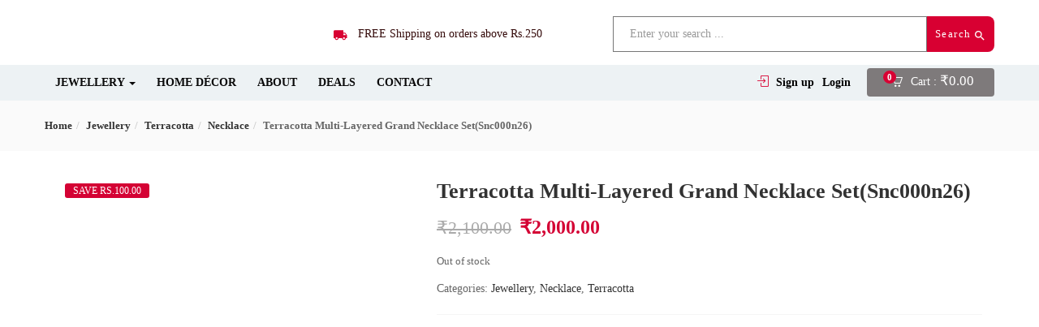

--- FILE ---
content_type: text/html; charset=UTF-8
request_url: https://snehcrafts.com/product/terracotta-multi-layered-grand-necklace-set/
body_size: 38449
content:
<!DOCTYPE html><html lang="en-US" prefix="og: https://ogp.me/ns#" class="no-js"><head><script data-no-optimize="1">var litespeed_docref=sessionStorage.getItem("litespeed_docref");litespeed_docref&&(Object.defineProperty(document,"referrer",{get:function(){return litespeed_docref}}),sessionStorage.removeItem("litespeed_docref"));</script> <meta charset="UTF-8"><meta name="viewport" content="width=device-width"><link rel="profile" href="http://gmpg.org/xfn/11"><link rel="pingback" href="https://snehcrafts.com/xmlrpc.php"> <script type="litespeed/javascript">window._wca=window._wca||[]</script> <title>Terracotta Multi-layered Grand Necklace Set(snc000n26) - Snehcrafts</title><meta name="description" content="~size: adjustable"/><meta name="robots" content="follow, index, max-snippet:-1, max-video-preview:-1, max-image-preview:large"/><link rel="canonical" href="https://snehcrafts.com/product/terracotta-multi-layered-grand-necklace-set/" /><meta property="og:locale" content="en_US" /><meta property="og:type" content="product" /><meta property="og:title" content="Terracotta Multi-layered Grand Necklace Set(snc000n26) - Snehcrafts" /><meta property="og:description" content="~size: adjustable" /><meta property="og:url" content="https://snehcrafts.com/product/terracotta-multi-layered-grand-necklace-set/" /><meta property="og:site_name" content="Snehcrafts" /><meta property="og:updated_time" content="2021-08-27T15:25:43+05:30" /><meta property="og:image" content="https://snehcrafts.com/wp-content/uploads/2020/08/U-57-scaled.jpg" /><meta property="og:image:secure_url" content="https://snehcrafts.com/wp-content/uploads/2020/08/U-57-scaled.jpg" /><meta property="og:image:width" content="1024" /><meta property="og:image:height" content="1024" /><meta property="og:image:alt" content="Terracotta Multi-layered Grand Necklace Set(snc000n26)" /><meta property="og:image:type" content="image/jpeg" /><meta property="product:price:amount" content="2000" /><meta property="product:price:currency" content="INR" /><meta name="twitter:card" content="summary" /><meta name="twitter:title" content="Terracotta Multi-layered Grand Necklace Set(snc000n26) - Snehcrafts" /><meta name="twitter:description" content="~size: adjustable" /><meta name="twitter:image" content="https://snehcrafts.com/wp-content/uploads/2020/08/U-57-scaled.jpg" /><meta name="twitter:label1" content="Price" /><meta name="twitter:data1" content="&#8377;2,000.00" /><meta name="twitter:label2" content="Availability" /><meta name="twitter:data2" content="Out of stock" /> <script type="application/ld+json" class="rank-math-schema">{"@context":"https://schema.org","@graph":[{"@type":"Organization","@id":"https://snehcrafts.com/#organization","name":"Snehcrafts","url":"https://snehcrafts.com","sameAs":["https://www.facebook.com/SnehcraftsOfficial/"],"email":"info@snehcrafts.com","logo":{"@type":"ImageObject","@id":"https://snehcrafts.com/#logo","url":"https://snehcrafts.com/wp-content/uploads/2021/03/Untitled.png","contentUrl":"https://snehcrafts.com/wp-content/uploads/2021/03/Untitled.png","caption":"Snehcrafts","inLanguage":"en-US","width":"500","height":"500"}},{"@type":"WebSite","@id":"https://snehcrafts.com/#website","url":"https://snehcrafts.com","name":"Snehcrafts","publisher":{"@id":"https://snehcrafts.com/#organization"},"inLanguage":"en-US"},{"@type":"ImageObject","@id":"https://snehcrafts.com/wp-content/uploads/2020/08/U-57-scaled.jpg","url":"https://snehcrafts.com/wp-content/uploads/2020/08/U-57-scaled.jpg","width":"1024","height":"1024","inLanguage":"en-US"},{"@type":"ItemPage","@id":"https://snehcrafts.com/product/terracotta-multi-layered-grand-necklace-set/#webpage","url":"https://snehcrafts.com/product/terracotta-multi-layered-grand-necklace-set/","name":"Terracotta Multi-layered Grand Necklace Set(snc000n26) - Snehcrafts","datePublished":"2020-08-01T19:21:16+05:30","dateModified":"2021-08-27T15:25:43+05:30","isPartOf":{"@id":"https://snehcrafts.com/#website"},"primaryImageOfPage":{"@id":"https://snehcrafts.com/wp-content/uploads/2020/08/U-57-scaled.jpg"},"inLanguage":"en-US"},{"@type":"Product","name":"Terracotta Multi-layered Grand Necklace Set(snc000n26) - Snehcrafts","description":"~size: adjustable","category":"Jewellery","mainEntityOfPage":{"@id":"https://snehcrafts.com/product/terracotta-multi-layered-grand-necklace-set/#webpage"},"image":[{"@type":"ImageObject","url":"https://snehcrafts.com/wp-content/uploads/2020/08/U-57-scaled.jpg","height":"1024","width":"1024"},{"@type":"ImageObject","url":"https://snehcrafts.com/wp-content/uploads/2019/08/IMG_3865c.jpg","height":"943","width":"1024"},{"@type":"ImageObject","url":"https://snehcrafts.com/wp-content/uploads/2020/08/u-57s-scaled.jpg","height":"1024","width":"1024"}],"offers":{"@type":"Offer","price":"2000.00","priceCurrency":"INR","priceValidUntil":"2027-12-31","availability":"https://schema.org/OutOfStock","itemCondition":"NewCondition","url":"https://snehcrafts.com/product/terracotta-multi-layered-grand-necklace-set/","seller":{"@type":"Organization","@id":"https://snehcrafts.com/","name":"Snehcrafts","url":"https://snehcrafts.com","logo":"https://snehcrafts.com/wp-content/uploads/2021/03/Untitled.png"},"priceSpecification":{"price":"2000","priceCurrency":"INR","valueAddedTaxIncluded":"true"}},"@id":"https://snehcrafts.com/product/terracotta-multi-layered-grand-necklace-set/#richSnippet"}]}</script> <link rel='dns-prefetch' href='//stats.wp.com' /><link rel='dns-prefetch' href='//fonts.googleapis.com' /><link rel="alternate" type="application/rss+xml" title="Snehcrafts &raquo; Feed" href="https://snehcrafts.com/feed/" /><link rel="alternate" type="application/rss+xml" title="Snehcrafts &raquo; Comments Feed" href="https://snehcrafts.com/comments/feed/" /><link rel="alternate" title="oEmbed (JSON)" type="application/json+oembed" href="https://snehcrafts.com/wp-json/oembed/1.0/embed?url=https%3A%2F%2Fsnehcrafts.com%2Fproduct%2Fterracotta-multi-layered-grand-necklace-set%2F" /><link rel="alternate" title="oEmbed (XML)" type="text/xml+oembed" href="https://snehcrafts.com/wp-json/oembed/1.0/embed?url=https%3A%2F%2Fsnehcrafts.com%2Fproduct%2Fterracotta-multi-layered-grand-necklace-set%2F&#038;format=xml" /><link rel="alternate" type="application/rss+xml" title="Snehcrafts &raquo; Stories Feed" href="https://snehcrafts.com/web-stories/feed/"><style>.lazyload,
			.lazyloading {
				max-width: 100%;
			}</style><style id='wp-img-auto-sizes-contain-inline-css' type='text/css'>img:is([sizes=auto i],[sizes^="auto," i]){contain-intrinsic-size:3000px 1500px}
/*# sourceURL=wp-img-auto-sizes-contain-inline-css */</style><style id="litespeed-ccss">.fa{display:inline-block;font:normal normal normal 14px/1 FontAwesome;font-size:inherit;text-rendering:auto;-webkit-font-smoothing:antialiased;-moz-osx-font-smoothing:grayscale}.pull-right{float:right}.pull-left{float:left}.fa-user:before{content:""}.fa-close:before,.fa-times:before{content:""}.fa-shopping-cart:before{content:""}.fa-bars:before{content:""}button.pswp__button{box-shadow:none!important;background-image:url(/wp-content/plugins/woocommerce/assets/css/photoswipe/default-skin/default-skin.png)!important}button.pswp__button,button.pswp__button--arrow--left::before,button.pswp__button--arrow--right::before{background-color:transparent!important}button.pswp__button--arrow--left,button.pswp__button--arrow--right{background-image:none!important}.pswp{display:none;position:absolute;width:100%;height:100%;left:0;top:0;overflow:hidden;-ms-touch-action:none;touch-action:none;z-index:1500;-webkit-text-size-adjust:100%;-webkit-backface-visibility:hidden;outline:0}.pswp *{-webkit-box-sizing:border-box;box-sizing:border-box}.pswp__bg{position:absolute;left:0;top:0;width:100%;height:100%;background:#000;opacity:0;-webkit-transform:translateZ(0);transform:translateZ(0);-webkit-backface-visibility:hidden;will-change:opacity}.pswp__scroll-wrap{position:absolute;left:0;top:0;width:100%;height:100%;overflow:hidden}.pswp__container{-ms-touch-action:none;touch-action:none;position:absolute;left:0;right:0;top:0;bottom:0}.pswp__container{-webkit-touch-callout:none}.pswp__bg{will-change:opacity}.pswp__container{-webkit-backface-visibility:hidden}.pswp__item{position:absolute;left:0;right:0;top:0;bottom:0;overflow:hidden}.pswp__button{width:44px;height:44px;position:relative;background:0 0;overflow:visible;-webkit-appearance:none;display:block;border:0;padding:0;margin:0;float:left;opacity:.75;-webkit-box-shadow:none;box-shadow:none}.pswp__button::-moz-focus-inner{padding:0;border:0}.pswp__button,.pswp__button--arrow--left:before,.pswp__button--arrow--right:before{background:url(/wp-content/plugins/woocommerce/assets/css/photoswipe/default-skin/default-skin.png)0 0 no-repeat;background-size:264px 88px;width:44px;height:44px}.pswp__button--close{background-position:0-44px}.pswp__button--share{background-position:-44px -44px}.pswp__button--fs{display:none}.pswp__button--zoom{display:none;background-position:-88px 0}.pswp__button--arrow--left,.pswp__button--arrow--right{background:0 0;top:50%;margin-top:-50px;width:70px;height:100px;position:absolute}.pswp__button--arrow--left{left:0}.pswp__button--arrow--right{right:0}.pswp__button--arrow--left:before,.pswp__button--arrow--right:before{content:"";top:35px;background-color:rgb(0 0 0/.3);height:30px;width:32px;position:absolute}.pswp__button--arrow--left:before{left:6px;background-position:-138px -44px}.pswp__button--arrow--right:before{right:6px;background-position:-94px -44px}.pswp__share-modal{display:block;background:rgb(0 0 0/.5);width:100%;height:100%;top:0;left:0;padding:10px;position:absolute;z-index:1600;opacity:0;-webkit-backface-visibility:hidden;will-change:opacity}.pswp__share-modal--hidden{display:none}.pswp__share-tooltip{z-index:1620;position:absolute;background:#fff;top:56px;border-radius:2px;display:block;width:auto;right:44px;-webkit-box-shadow:0 2px 5px rgb(0 0 0/.25);box-shadow:0 2px 5px rgb(0 0 0/.25);-webkit-transform:translateY(6px);-ms-transform:translateY(6px);transform:translateY(6px);-webkit-backface-visibility:hidden;will-change:transform}.pswp__counter{position:relative;left:0;top:0;height:44px;font-size:13px;line-height:44px;color:#fff;opacity:.75;padding:0 10px;margin-inline-end:auto}.pswp__caption{position:absolute;left:0;bottom:0;width:100%;min-height:44px}.pswp__caption__center{text-align:left;max-width:420px;margin:0 auto;font-size:13px;padding:10px;line-height:20px;color:#ccc}.pswp__preloader{width:44px;height:44px;position:absolute;top:0;left:50%;margin-left:-22px;opacity:0;will-change:opacity;direction:ltr}.pswp__preloader__icn{width:20px;height:20px;margin:12px}@media screen and (max-width:1024px){.pswp__preloader{position:relative;left:auto;top:auto;margin:0;float:right}}.pswp__ui{-webkit-font-smoothing:auto;visibility:visible;opacity:1;z-index:1550}.pswp__top-bar{position:absolute;left:0;top:0;height:44px;width:100%;display:flex;justify-content:flex-end}.pswp__caption,.pswp__top-bar{-webkit-backface-visibility:hidden;will-change:opacity}.pswp__caption,.pswp__top-bar{background-color:rgb(0 0 0/.5)}.pswp__ui--hidden .pswp__button--arrow--left,.pswp__ui--hidden .pswp__button--arrow--right,.pswp__ui--hidden .pswp__caption,.pswp__ui--hidden .pswp__top-bar{opacity:.001}:root{--woocommerce:#720eec;--wc-green:#7ad03a;--wc-red:#a00;--wc-orange:#ffba00;--wc-blue:#2ea2cc;--wc-primary:#720eec;--wc-primary-text:#fcfbfe;--wc-secondary:#e9e6ed;--wc-secondary-text:#515151;--wc-highlight:#958e09;--wc-highligh-text:white;--wc-content-bg:#fff;--wc-subtext:#767676;--wc-form-border-color:rgba(32, 7, 7, 0.8);--wc-form-border-radius:4px;--wc-form-border-width:1px}.woocommerce img,.woocommerce-page img{height:auto;max-width:100%}.woocommerce #content div.product div.images,.woocommerce div.product div.images,.woocommerce-page #content div.product div.images,.woocommerce-page div.product div.images{float:left;width:48%}.woocommerce #content div.product div.summary,.woocommerce div.product div.summary,.woocommerce-page #content div.product div.summary,.woocommerce-page div.product div.summary{float:right;width:48%;clear:none}@media only screen and (max-width:768px){:root{--woocommerce:#720eec;--wc-green:#7ad03a;--wc-red:#a00;--wc-orange:#ffba00;--wc-blue:#2ea2cc;--wc-primary:#720eec;--wc-primary-text:#fcfbfe;--wc-secondary:#e9e6ed;--wc-secondary-text:#515151;--wc-highlight:#958e09;--wc-highligh-text:white;--wc-content-bg:#fff;--wc-subtext:#767676;--wc-form-border-color:rgba(32, 7, 7, 0.8);--wc-form-border-radius:4px;--wc-form-border-width:1px}.woocommerce #content div.product div.images,.woocommerce #content div.product div.summary,.woocommerce div.product div.images,.woocommerce div.product div.summary,.woocommerce-page #content div.product div.images,.woocommerce-page #content div.product div.summary,.woocommerce-page div.product div.images,.woocommerce-page div.product div.summary{float:none;width:100%}}:root{--woocommerce:#720eec;--wc-green:#7ad03a;--wc-red:#a00;--wc-orange:#ffba00;--wc-blue:#2ea2cc;--wc-primary:#720eec;--wc-primary-text:#fcfbfe;--wc-secondary:#e9e6ed;--wc-secondary-text:#515151;--wc-highlight:#958e09;--wc-highligh-text:white;--wc-content-bg:#fff;--wc-subtext:#767676;--wc-form-border-color:rgba(32, 7, 7, 0.8);--wc-form-border-radius:4px;--wc-form-border-width:1px}.screen-reader-text{clip:rect(1px,1px,1px,1px);height:1px;overflow:hidden;position:absolute!important;width:1px;word-wrap:normal!important}.woocommerce .quantity .qty{width:3.631em;text-align:center}.woocommerce div.product{margin-bottom:0;position:relative}.woocommerce div.product .product_title{clear:none;margin-top:0;padding:0}.woocommerce div.product div.images{margin-bottom:2em}.woocommerce div.product div.images img{display:block;width:100%;height:auto;box-shadow:none}.woocommerce div.product div.images.woocommerce-product-gallery{position:relative}.woocommerce div.product div.images .woocommerce-product-gallery__wrapper{margin:0;padding:0}.woocommerce div.product div.images .woocommerce-product-gallery__image:nth-child(n+2){width:25%;display:inline-block}.woocommerce div.product div.images .woocommerce-product-gallery__image a{display:block;outline-offset:-2px}.woocommerce div.product div.summary{margin-bottom:2em}.woocommerce div.product form.cart{margin-bottom:2em}.woocommerce div.product form.cart::after,.woocommerce div.product form.cart::before{content:" ";display:table}.woocommerce div.product form.cart::after{clear:both}.woocommerce div.product form.cart div.quantity{float:left;margin:0 4px 0 0}.woocommerce div.product form.cart .button{vertical-align:middle;float:left}.woocommerce .cart .button{float:none}.woocommerce:where(body:not(.woocommerce-block-theme-has-button-styles)) button.button{font-size:100%;margin:0;line-height:1;position:relative;text-decoration:none;overflow:visible;padding:.618em 1em;font-weight:700;border-radius:3px;left:auto;color:#515151;background-color:#e9e6ed;border:0;display:inline-block;background-image:none;box-shadow:none;text-shadow:none}.woocommerce:where(body:not(.woocommerce-block-theme-has-button-styles)) button.button.alt{background-color:#7f54b3;color:#fff;-webkit-font-smoothing:antialiased}.woocommerce:where(body:not(.woocommerce-uses-block-theme)) div.product p.price{color:#958e09;font-size:1.25em}:root{--wvs-tick:url("data:image/svg+xml;utf8,%3Csvg filter='drop-shadow(0px 0px 2px rgb(0 0 0 / .8))' xmlns='http://www.w3.org/2000/svg' viewBox='0 0 30 30'%3E%3Cpath fill='none' stroke='%23ffffff' stroke-linecap='round' stroke-linejoin='round' stroke-width='4' d='M4 16L11 23 27 7'/%3E%3C/svg%3E");--wvs-cross:url("data:image/svg+xml;utf8,%3Csvg filter='drop-shadow(0px 0px 5px rgb(255 255 255 / .6))' xmlns='http://www.w3.org/2000/svg' width='72px' height='72px' viewBox='0 0 24 24'%3E%3Cpath fill='none' stroke='%23ff0000' stroke-linecap='round' stroke-width='0.6' d='M5 5L19 19M19 5L5 19'/%3E%3C/svg%3E");--wvs-single-product-item-width:30px;--wvs-single-product-item-height:30px;--wvs-single-product-item-font-size:16px}#yith-quick-view-modal{position:fixed;visibility:hidden;top:0;left:0;right:0;bottom:0;z-index:1400;opacity:0;text-align:center}.yith-wcqv-head{position:absolute;top:15px;right:15px;z-index:1000;width:30px;height:30px}#yith-quick-view-modal:before{;display:inline-block;vertical-align:middle;height:100%;width:0}#yith-quick-view-modal .yith-wcqv-wrapper{display:inline-block;vertical-align:middle;visibility:hidden;-webkit-backface-visibility:hidden;-moz-backface-visibility:hidden;backface-visibility:hidden;text-align:left;height:600px;width:1000px;position:absolute}.yith-quick-view.yith-modal .yith-wcqv-wrapper{position:absolute;visibility:hidden;-webkit-backface-visibility:hidden;-moz-backface-visibility:hidden;backface-visibility:hidden;text-align:left}#yith-quick-view-modal .yith-wcqv-main{-moz-transform:translateY(20%);-ms-transform:translateY(20%);opacity:0;height:100%;-webkit-box-shadow:0 1px 30px rgb(0 0 0/.25);box-shadow:0 1px 30px rgb(0 0 0/.25);border-radius:22px}#yith-quick-view-modal .yith-wcqv-main:after,#yith-quick-view-modal .yith-wcqv-main:before{display:table;clear:both}.yith-quick-view.yith-modal .yith-quick-view-overlay{position:absolute;top:0;right:0;bottom:0;left:0}@media (max-width:480px){#yith-quick-view-modal{position:fixed;z-index:1400;top:0;bottom:0;left:0;right:0;visibility:hidden;overflow:scroll;height:100%}#yith-quick-view-modal .yith-wcqv-wrapper{width:100%!important;height:100%!important;top:0!important;bottom:0!important;left:0!important;right:0!important}#yith-quick-view-modal .yith-wcqv-wrapper .yith-wcqv-main{width:100%;height:100%!important;border-radius:0!important;height:auto}#yith-quick-view-modal #yith-quick-view-content{height:auto}}@media (min-width:480px) and (max-width:768px){#yith-quick-view-modal .yith-wcqv-wrapper{height:calc(100vh - 100px)!important;top:50px!important;bottom:50px!important;max-width:450px;left:0!important;right:0!important;margin-inline:auto}#yith-quick-view-modal .yith-wcqv-wrapper .yith-wcqv-main{height:100%!important;border-radius:inherit}}@media (max-width:768px){#yith-quick-view-modal .yith-wcqv-wrapper .yith-wcqv-main{height:auto;border-radius:inherit}}#yith-quick-view-modal .yith-quick-view-overlay{background:rgb(0 0 0/.8)}#yith-quick-view-modal .yith-wcqv-main{background:#fff}:root{--link-color:#323232;--text-color:#666;--text-color-2:#f65b47;--text-color-3:#00a1f1;--border-theme-color:#eee}html{font-family:sans-serif;-ms-text-size-adjust:100%;-webkit-text-size-adjust:100%}body{margin:0}aside,header,nav,section{display:block}a{background:#fff0}b,strong{font-weight:700}h1{font-size:2em;margin:.67em 0}img{border:0}svg:not(:root){overflow:hidden}button,input{color:inherit;font:inherit;margin:0}button{overflow:visible}button{text-transform:none}button,html input[type="button"]{-webkit-appearance:button}button::-moz-cena-inner,input::-moz-cena-inner{border:0;padding:0}input{line-height:normal}input[type="number"]::-webkit-inner-spin-button,input[type="number"]::-webkit-outer-spin-button{height:auto}*{-webkit-box-sizing:border-box;-moz-box-sizing:border-box;box-sizing:border-box}*:before,*:after{-webkit-box-sizing:border-box;-moz-box-sizing:border-box;box-sizing:border-box}html{font-size:10px}body{font-family:var(--tb-text-primary-font);font-size:14px;font-weight:400;line-height:1.7;color:var(--text-color);background:#fff;overflow-x:hidden}input,button{font-family:inherit;font-size:inherit;line-height:inherit}a{color:var(--link-color);text-decoration:none}img{vertical-align:middle}h1,h4{font-family:var(--tb-text-primary-font);font-weight:700;line-height:1.5;color:#17181a}h1{margin-top:23px;margin-bottom:11.5px}h4{margin-top:11.5px;margin-bottom:11.5px}h1{font-size:36px}h4{font-size:18px}p{margin:0 0 11.5px}.text-left{text-align:left}.text-right{text-align:right}.bg-primary{color:#fff}.bg-primary{background-color:#17181a}ul,ol{margin-top:0;margin-bottom:11.5px}ul ul{margin-bottom:0}.list-inline{padding-left:0;list-style:none;margin-left:-5px}.list-inline>li{display:inline-block;padding-left:5px;padding-right:5px}.container{margin-right:auto;margin-left:auto;padding-left:15px;padding-right:15px;max-width:100%}.container:before,.container:after{content:" ";display:table}.container:after{clear:both}@media (min-width:768px){.container{width:750px}}@media (min-width:992px){.container{width:970px}}@media (min-width:1200px){.container{width:1200px}}.row{margin-left:-15px;margin-right:-15px}.row:before,.row:after{content:" ";display:table}.row:after{clear:both}.col-md-3,.col-md-4,.col-md-5,.col-xs-6,.col-xs-12,.col-md-12{position:relative;min-height:1px;padding-left:15px;padding-right:15px}.col-xs-6,.col-xs-12{float:left}.col-xs-6{width:50%}.col-xs-12{width:100%}@media (min-width:992px){.col-md-3,.col-md-4,.col-md-5,.col-md-12{float:left}.col-md-3{width:25%}.col-md-4{width:33.33333%}.col-md-5{width:41.66667%}.col-md-12{width:100%}}label{display:inline-block;max-width:100%;margin-bottom:5px;font-weight:700}.form-control{display:block;width:100%;height:47px;padding:12px;font-size:14px;line-height:1.7;color:#555;background-color:#fff;background-image:none;border:1px solid #ccc;border-radius:0}.form-control::-moz-placeholder{color:#999;opacity:1}.form-control:-ms-input-placeholder{color:#999}.form-control::-webkit-input-placeholder{color:#999}.form-group{margin-bottom:15px}.input-sm{height:28px;padding:4px 10px;font-size:12px;line-height:1.5;border-radius:0}.btn,.button{display:inline-block;margin-bottom:0;font-family:var(--tb-text-primary-font);font-weight:400;text-align:center;vertical-align:middle;background-image:none;border:1px solid #fff0;white-space:nowrap;text-transform:uppercase;padding:13px 30px;font-size:11px;line-height:1.7;border-radius:0;letter-spacing:1.5px}.btn-primary{color:#323232;background-color:#fff;border-color:#323232}.btn-danger{color:#fff;background-color:#f65b47;border-color:#f5452f}.btn-lg{padding:10px 30px;font-size:11px;line-height:1.33333;border-radius:0}.btn-sm,.button{padding:4px 10px;font-size:12px;line-height:1.5;border-radius:0}.fade{opacity:0}.collapse{display:none}.caret{display:inline-block;width:0;height:0;margin-left:2px;vertical-align:middle;border-top:4px solid;border-right:4px solid #fff0;border-left:4px solid #fff0}.dropdown{position:relative}.dropdown-menu{position:absolute;top:100%;left:0;z-index:1000;display:none;float:left;min-width:160px;padding:5px 0;margin:2px 0 0;list-style:none;font-size:14px;text-align:left;background-color:#fff;border:1px solid #ccc;border:1px solid rgb(0 0 0/.15);border-radius:0;-webkit-box-shadow:0 3px 4px rgb(0 0 0/.175);box-shadow:0 3px 4px rgb(0 0 0/.175);background-clip:padding-box}.dropdown-menu>li>a{display:block;padding:3px 20px;clear:both;font-weight:400;line-height:1.7;color:#333;white-space:nowrap}.input-group{position:relative;display:table;border-collapse:separate}.input-group .form-control{position:relative;z-index:2;float:left;width:100%;margin-bottom:0}.input-group-addon,.input-group .form-control{display:table-cell}.input-group-addon:not(:first-child):not(:last-child){border-radius:0}.input-group-addon{width:1%;white-space:nowrap;vertical-align:middle}.input-group-addon{padding:6px 30px;font-size:14px;font-weight:400;line-height:1;color:#555;text-align:center;background-color:#eee;border:1px solid #ccc;border-radius:0}.input-group .form-control:first-child{border-bottom-right-radius:0;border-top-right-radius:0}.nav{margin-bottom:0;padding-left:0;list-style:none}.nav:before,.nav:after{content:" ";display:table}.nav:after{clear:both}.nav>li{position:relative;display:block}.nav>li>a{position:relative;display:block;padding:10px 15px}.navbar{position:relative;min-height:47px;margin-bottom:23px}.navbar:before,.navbar:after{content:" ";display:table}.navbar:after{clear:both}@media (min-width:768px){.navbar{border-radius:0}}.navbar-collapse{overflow-x:visible;padding-right:15px;padding-left:15px;border-top:1px solid #fff0;box-shadow:inset 0 1px 0 rgb(255 255 255/.1);-webkit-overflow-scrolling:touch}.navbar-collapse:before,.navbar-collapse:after{content:" ";display:table}.navbar-collapse:after{clear:both}@media (min-width:768px){.navbar-collapse{width:auto;border-top:0;box-shadow:none}.navbar-collapse.collapse{display:block!important;height:auto!important;padding-bottom:0;overflow:visible!important}}.navbar-nav{margin:6px -15px}.navbar-nav>li>a{padding-top:10px;padding-bottom:10px;line-height:23px}@media (min-width:768px){.navbar-nav{float:left;margin:0}.navbar-nav>li{float:left}.navbar-nav>li>a{padding-top:12px;padding-bottom:12px}}.navbar-nav>li>.dropdown-menu{margin-top:0;border-top-right-radius:0;border-top-left-radius:0}.breadcrumb{padding:8px 15px;margin-bottom:23px;list-style:none;background-color:#f5f5f5;border-radius:0}.breadcrumb a{color:#000}.breadcrumb>li{display:inline-block}.close{float:right;font-size:20px;font-weight:700;line-height:1;color:#000;text-shadow:0 1px 0#fff;opacity:1}button.close{padding:0;background:#fff0;border:0;-webkit-appearance:none}.modal{display:none;overflow:hidden;position:fixed;top:0;right:0;bottom:0;left:0;z-index:1050;-webkit-overflow-scrolling:touch;outline:0}.modal.fade .modal-dialog{-webkit-transform:translate3d(0,-25%,0);transform:translate3d(0,-25%,0)}.modal-dialog{position:relative;width:auto;margin:10px}.modal-content{position:relative;background-color:#fff;border:1px solid #999;border:1px solid rgb(0 0 0/.2);border-radius:0;-webkit-box-shadow:0 3px 9px rgb(0 0 0/.5);box-shadow:0 3px 9px rgb(0 0 0/.5);background-clip:padding-box;outline:0}.modal-header{padding:15px;border-bottom:1px solid rgb(0 0 0/.1);min-height:16.7px}.modal-header .close{margin-top:-2px}.modal-title{margin:0;line-height:1.7}.modal-body{position:relative;padding:15px}@media (min-width:768px){.modal-dialog{width:600px;margin:30px auto}.modal-content{-webkit-box-shadow:0 5px 15px rgb(0 0 0/.5);box-shadow:0 5px 15px rgb(0 0 0/.5)}}@media (min-width:992px){.modal-lg{width:900px}}.clearfix:before,.clearfix:after{content:" ";display:table}.clearfix:after{clear:both}.pull-right{float:right!important}.pull-left{float:left!important}@-ms-viewport{width:device-width}.visible-lg{display:none!important}@media (min-width:1200px){.visible-lg{display:block!important}}@media (max-width:767px){.hidden-xs{display:none!important}}@media (min-width:768px) and (max-width:991px){.hidden-sm{display:none!important}}@media (min-width:992px) and (max-width:1199px){.hidden-md{display:none!important}}@media (min-width:1200px){.hidden-lg{display:none!important}}:root{--link-color:#323232;--text-color:#666;--text-color-2:#f65b47;--text-color-3:#00a1f1;--border-theme-color:#eee}button{padding:10px}.btn-outline.btn-primary{background:#fff0;border-color:#17181a;color:#17181a}.woocommerce .form-group button[type="submit"]{color:#fff;background-color:var(--tb-theme-color);border-color:var(--tb-theme-color);text-transform:uppercase;font-weight:700;padding-top:7px;padding-bottom:8px;font-size:13px;border-radius:4px!important;-webkit-border-radius:4px!important;-moz-border-radius:4px!important;-ms-border-radius:4px!important;-o-border-radius:4px!important;min-height:40px;min-width:140px;outline:0}.input-text{border-radius:4px!important;-webkit-border-radius:4px!important;-moz-border-radius:4px!important;-ms-border-radius:4px!important;-o-border-radius:4px!important;background-color:#fff;border:solid 2px var(--border-theme-color)!important}.btn,.button{display:inline-block;margin-bottom:0;font-family:var(--tb-text-primary-font);font-weight:400;text-align:center;vertical-align:middle;background-image:none;border:1px solid #fff0;white-space:nowrap;text-transform:uppercase;padding:13px 30px;font-size:11px;line-height:1.7;border-radius:0;letter-spacing:1.5px}.btn-primary{color:#323232;background-color:#fff;border-color:#323232}.btn-danger{color:#fff;background-color:#f65b47;border-color:#f5452f}.btn-lg{padding:10px 30px;font-size:11px;line-height:1.33333;border-radius:0}.btn-sm,.button{padding:4px 10px;font-size:12px;line-height:1.5;border-radius:0}.tbay-woocommerce-breadcrumb.breadcrumb>li+li:before{content:"/ ";padding:0 5px;color:#ccc}.woocommerce button.button{background:#fff;color:#17181a;border:1px solid #f5f5f5;color:#17181a;padding:6px 30px;line-height:1.7;border-radius:0!important;text-transform:none;font-size:16px;font-weight:500;display:inline-block}.woocommerce div.product .product_title{color:var(--link-color);font-size:26px;font-weight:700;height:auto;margin:0 0 5px;font-family:var(--tb-text-primary-font)}#tbay-cart-modal .btn-close{position:absolute;top:0;right:0;left:auto;z-index:99;background:#fff;width:30px;height:30px;line-height:26px;text-align:center;display:inline-block}#tbay-cart-modal .modal-content{background:#fff none repeat scroll 0 0;min-width:200px;max-width:100%;min-height:270px;margin-top:40%;border-radius:5px;-webkit-border-radius:5px;-moz-border-radius:5px;-ms-border-radius:5px;-o-border-radius:5px;overflow:hidden}@media (max-width:1400px){#tbay-cart-modal .modal-content{margin-top:25%}}#tbay-cart-modal .modal-body{padding:40px}.product-block .image .image-effect{top:0;position:absolute;overflow:hidden;left:0;right:auto;opacity:1;-webkit-transform:translate(-100%,0);-ms-transform:translate(-100%,0);-o-transform:translate(-100%,0);transform:translate(-100%,0)}.woocommerce #content div.product div.summary,.woocommerce div.product div.summary,.woocommerce-page #content div.product div.summary,.woocommerce-page div.product div.summary,.woocommerce #content div.product div.images,.woocommerce div.product div.images,.woocommerce-page #content div.product div.images,.woocommerce-page div.product div.images{width:100%}body.single-product .archive-shop.col-md-12 .row{margin:0}.archive-shop div.product .image-mains{position:relative;width:40%;float:left;padding-left:15px;padding-right:15px}.archive-shop div.product .information{position:relative;width:60%;float:left;padding-left:15px;padding-right:15px}.archive-shop div.product .information .cart{margin:20px 5px 20px 0;padding-top:30px;padding-bottom:30px;border-top:1px solid #f5f5f5;border-bottom:1px solid #f5f5f5}.archive-shop div.product .information .tbay-social-share,.archive-shop div.product .information .product_meta{overflow:hidden;margin:20px 0 0;padding-top:20px;border-top:1px solid #f5f5f5;clear:both}.archive-shop div.product .information .product_meta.yith-none{border:0;margin-top:-20px}.archive-shop div.product .information .product_meta>span{display:block}.archive-shop div.product .information .price{font-size:20px;color:var(--tb-theme-color);font-family:var(--tb-text-second-font);font-weight:700}.archive-shop div.product .information .single_add_to_cart_button{background-color:var(--tb-theme-color);color:#fff;padding:0 25px 0 45px;line-height:50px;font-size:11px;text-transform:uppercase;letter-spacing:1.5px;font-weight:700;border:0;display:inline-block;border-radius:8px!important;-webkit-border-radius:8px!important;-moz-border-radius:8px!important;-ms-border-radius:8px!important;-o-border-radius:8px!important}.archive-shop div.product .information .single_add_to_cart_button:after{content:"";font-family:"FontAwesome";color:#fff;font-size:17px;position:absolute;left:20px;font-weight:400}.button{border-radius:0!important;-webkit-border-radius:0!important;-moz-border-radius:0!important;-ms-border-radius:0!important;-o-border-radius:0!important}.wc-forward:after{content:"";font-family:"FontAwesome";margin:0 0 0 5px}.quantity{position:relative;margin:0 auto;overflow:hidden;zoom:1;float:left}.quantity input.qty{border-bottom-right-radius:0;border-top-right-radius:0;border-bottom-left-radius:0;border-top-left-radius:0;padding:8px;width:100px;height:45px;text-align:center;color:#000;font-weight:400;border:1px solid #f5f5f5}.quantity .plus,.quantity .minus{background:#fff!important;float:right;clear:right;display:block;padding:0;margin:0;vertical-align:text-top;text-decoration:none;overflow:visible;text-decoration:none;line-height:13px;font-size:12px;color:var(--text-color);border:1px solid #f5f5f5;text-align:center;width:25px;height:19px}.quantity .plus{border-bottom-right-radius:0;border-bottom-left-radius:0;right:0;left:auto}.quantity .minus{bottom:0;right:0;left:auto;border-top-right-radius:0;border-top-left-radius:0}#cart .mini-cart{font-size:11px;position:relative;padding-right:15px;display:inline-block;min-height:30px}#cart .mini-cart .cart-icon{font-size:20px}#cart .mini-cart .mini-cart-items{display:inline-block;padding:0;background-color:var(--tb-theme-color);border-radius:50%;-webkit-border-radius:50%;-moz-border-radius:50%;-ms-border-radius:50%;-o-border-radius:50%;text-align:center;color:#fff;font-size:11px;position:absolute;content:"";top:0;left:-8px;right:auto;font-weight:600;min-width:16px;line-height:16px}#cart .mini-cart .sub-title{font-size:14px;color:#fff}#tbay-header .top-cart .dropdown-menu,.topbar-mobile .top-cart .dropdown-menu{top:50px;border-left:0;padding:0;min-width:300px;display:block;visibility:hidden;text-align:left;left:auto;right:0;-webkit-box-sizing:border-box;-moz-box-sizing:border-box;box-sizing:border-box;opacity:0;-webkit-transform:scale(0);-ms-transform:scale(0);-o-transform:scale(0);transform:scale(0)}#tbay-header .top-cart .dropdown-menu:before,#tbay-header .top-cart .dropdown-menu:after,.topbar-mobile .top-cart .dropdown-menu:before,.topbar-mobile .top-cart .dropdown-menu:after{content:"";display:inline-block;vertical-align:middle;position:absolute;left:100%;right:auto;margin-left:-31px}#tbay-header .top-cart .dropdown-menu:before,.topbar-mobile .top-cart .dropdown-menu:before{top:-11px;border-bottom:11px solid rgb(0 0 0/.2);border-left:11px solid #fff0;border-right:11px solid #fff0}#tbay-header .top-cart .dropdown-menu:after,.topbar-mobile .top-cart .dropdown-menu:after{top:-10px;border-bottom:11px solid #fff;border-left:11px solid #fff0;border-right:11px solid #fff0}#tbay-header .top-cart .dropdown-menu ul{padding:20px 20px 0}@media (max-width:14400px){#tbay-header .top-cart .dropdown-menu ul{max-height:390px;overflow-y:auto}}#tbay-header .top-cart .dropdown-menu ul li{padding:0;position:relative;margin-bottom:15px;width:100%;list-style:none;clear:both}#tbay-header .top-cart .dropdown-menu ul li:last-child{border-bottom:1px solid #e5e5e5;margin-bottom:0;padding-bottom:24px}.input-text{height:40px}.woocommerce .quantity input.minus,.woocommerce-page .quantity input.minus,.woocommerce .quantity input.plus,.woocommerce-page .quantity input.plus{border:0;width:26px;height:46px;border-radius:0;-webkit-border-radius:0;-moz-border-radius:0;-ms-border-radius:0;-o-border-radius:0;float:left;clear:none;font-size:16px;line-height:46px;font-weight:900;color:#3a4354;outline:none!important}.woocommerce .quantity,.woocommerce-page .quantity{margin-right:5px!important;border-radius:8px;-webkit-border-radius:8px;-moz-border-radius:8px;-ms-border-radius:8px;-o-border-radius:8px;border:2px solid #eee;padding:0 10px}.woocommerce .quantity input.qty,.woocommerce-page .quantity input.qty{height:46px;width:30px!important;display:inline-block;float:left;border:0;padding:0}.product-nav{width:100%}@media (max-width:992px){.product-nav{right:20px}}.product-nav>.link-images>.psnav{left:0;top:calc(50% - 40px);display:-webkit-box;display:-webkit-flex;display:-moz-flex;display:-ms-flexbox;display:flex;position:fixed;z-index:999}.product-nav>.link-images>.psnav.right{right:0;left:auto}.product-nav>.link-images>.psnav.right .single_nav{left:auto;right:100%}.product-nav>.link-images>.psnav img{height:80px;width:auto;border:1px solid #e1e8ee}.product-nav>.link-images>.psnav .img-link{border:0;width:auto}.product-nav>.link-images>.psnav .single_nav{opacity:0;visibility:hidden;height:80px;padding:14px 20px 18px;transform:rotateX(90deg);background-color:#ebebeb;justify-content:center;min-width:230px;text-align:center;position:absolute;left:100%}.product-nav>.link-images>.psnav .single_nav a{display:inline-block;border:0;width:100%;font-size:13px;line-height:18px;height:auto;background:#fff0;box-shadow:none;-webkit-transform:translate(0,50%);-ms-transform:translate(0,50%);-o-transform:translate(0,50%);transform:translate(0,50%);margin-top:-50%}.product-nav .single_nav a{font-size:12px;color:var(--text-color);font-weight:500;line-height:30px;background:#fff0;width:28px;height:28px;text-align:center;display:block;border:1px solid var(--text-color);border-radius:0;-webkit-border-radius:0;-moz-border-radius:0;-ms-border-radius:0;-o-border-radius:0}.quantity input[type="number"]{-moz-appearance:textfield}.quantity input::-webkit-outer-spin-button,.quantity input::-webkit-inner-spin-button{-webkit-appearance:none}.form-ajax-search{position:relative}.form-ajax-search .tbay-search-result-wrapper{color:initial}.woocommerce .tbay-search-form .form-group .button-search{font-size:13px;text-transform:none;color:#fff;background-color:transparent!important;border:0!important;width:auto;height:28px;margin:0;padding:4px 10px!important;min-width:auto;min-height:auto;font-weight:400}.entry-summary.has-buy-now .tbay-buy-now{background-color:var(--tb-bg-buy-now);color:#fff;padding:0 25px 0 45px;line-height:50px;font-size:11px;text-transform:uppercase;letter-spacing:1.5px;font-weight:700;border:0;display:inline-block;margin-left:10px;border-radius:8px!important;-webkit-border-radius:8px!important;-moz-border-radius:8px!important;-ms-border-radius:8px!important;-o-border-radius:8px!important}.entry-summary.has-buy-now .tbay-buy-now:after{content:"";font-family:"FontAwesome";color:#fff;font-size:17px;position:absolute;left:20px;font-weight:400}@media (max-width:991px){.entry-summary.has-buy-now .tbay-buy-now{margin:15px 0 0 0;clear:both}}:root{--link-color:#323232;--text-color:#666;--text-color-2:#f65b47;--text-color-3:#00a1f1;--border-theme-color:#eee}html{font-family:sans-serif;-ms-text-size-adjust:100%;-webkit-text-size-adjust:100%}body{margin:0}aside,header,nav,section{display:block}a{background:#fff0}b,strong{font-weight:700}h1{font-size:2em;margin:.67em 0}img{border:0}svg:not(:root){overflow:hidden}button,input{color:inherit;font:inherit;margin:0}button{overflow:visible}button{text-transform:none}button,html input[type="button"]{-webkit-appearance:button}button::-moz-cena-inner,input::-moz-cena-inner{border:0;padding:0}input{line-height:normal}input[type="number"]::-webkit-inner-spin-button,input[type="number"]::-webkit-outer-spin-button{height:auto}*{-webkit-box-sizing:border-box;-moz-box-sizing:border-box;box-sizing:border-box}*:before,*:after{-webkit-box-sizing:border-box;-moz-box-sizing:border-box;box-sizing:border-box}html{font-size:10px}body{font-family:var(--tb-text-primary-font);font-size:14px;font-weight:400;line-height:1.7;color:var(--text-color);background:#fff;overflow-x:hidden}input,button{font-family:inherit;font-size:inherit;line-height:inherit}a{color:var(--link-color);text-decoration:none}img{vertical-align:middle}h1,h4{font-family:var(--tb-text-primary-font);font-weight:700;line-height:1.5;color:#17181a}h1{margin-top:23px;margin-bottom:11.5px}h4{margin-top:11.5px;margin-bottom:11.5px}h1{font-size:36px}h4{font-size:18px}p{margin:0 0 11.5px}.text-left{text-align:left}.text-right{text-align:right}.bg-primary{color:#fff}.bg-primary{background-color:#17181a}ul,ol{margin-top:0;margin-bottom:11.5px}ul ul{margin-bottom:0}.list-inline{padding-left:0;list-style:none;margin-left:-5px}.list-inline>li{display:inline-block;padding-left:5px;padding-right:5px}.container{margin-right:auto;margin-left:auto;padding-left:15px;padding-right:15px;max-width:100%}.container:before,.container:after{content:" ";display:table}.container:after{clear:both}@media (min-width:768px){.container{width:750px}}@media (min-width:992px){.container{width:970px}}@media (min-width:1200px){.container{width:1200px}}.row{margin-left:-15px;margin-right:-15px}.row:before,.row:after{content:" ";display:table}.row:after{clear:both}.col-md-3,.col-md-4,.col-md-5,.col-xs-6,.col-xs-12,.col-md-12{position:relative;min-height:1px;padding-left:15px;padding-right:15px}.col-xs-6,.col-xs-12{float:left}.col-xs-6{width:50%}.col-xs-12{width:100%}@media (min-width:992px){.col-md-3,.col-md-4,.col-md-5,.col-md-12{float:left}.col-md-3{width:25%}.col-md-4{width:33.33333%}.col-md-5{width:41.66667%}.col-md-12{width:100%}}label{display:inline-block;max-width:100%;margin-bottom:5px;font-weight:700}.form-control{display:block;width:100%;height:47px;padding:12px;font-size:14px;line-height:1.7;color:#555;background-color:#fff;background-image:none;border:1px solid #ccc;border-radius:0}.form-control::-moz-placeholder{color:#999;opacity:1}.form-control:-ms-input-placeholder{color:#999}.form-control::-webkit-input-placeholder{color:#999}.form-group{margin-bottom:15px}.input-sm{height:28px;padding:4px 10px;font-size:12px;line-height:1.5;border-radius:0}.btn{display:inline-block;margin-bottom:0;font-family:var(--tb-text-primary-font);font-weight:400;text-align:center;vertical-align:middle;background-image:none;border:1px solid #fff0;white-space:nowrap;text-transform:uppercase;padding:13px 30px;font-size:11px;line-height:1.7;border-radius:0;letter-spacing:1.5px}.btn-primary{color:#323232;background-color:#fff;border-color:#323232}.btn-danger{color:#fff;background-color:#f65b47;border-color:#f5452f}.btn-lg{padding:10px 30px;font-size:11px;line-height:1.33333;border-radius:0}.btn-sm{padding:4px 10px;font-size:12px;line-height:1.5;border-radius:0}.fade{opacity:0}.collapse{display:none}.caret{display:inline-block;width:0;height:0;margin-left:2px;vertical-align:middle;border-top:4px solid;border-right:4px solid #fff0;border-left:4px solid #fff0}.dropdown{position:relative}.dropdown-menu{position:absolute;top:100%;left:0;z-index:1000;display:none;float:left;min-width:160px;padding:5px 0;margin:2px 0 0;list-style:none;font-size:14px;text-align:left;background-color:#fff;border:1px solid #ccc;border:1px solid rgb(0 0 0/.15);border-radius:0;-webkit-box-shadow:0 3px 4px rgb(0 0 0/.175);box-shadow:0 3px 4px rgb(0 0 0/.175);background-clip:padding-box}.dropdown-menu>li>a{display:block;padding:3px 20px;clear:both;font-weight:400;line-height:1.7;color:#333;white-space:nowrap}.input-group{position:relative;display:table;border-collapse:separate}.input-group .form-control{position:relative;z-index:2;float:left;width:100%;margin-bottom:0}.input-group-addon,.input-group .form-control{display:table-cell}.input-group-addon:not(:first-child):not(:last-child){border-radius:0}.input-group-addon{width:1%;white-space:nowrap;vertical-align:middle}.input-group-addon{padding:6px 30px;font-size:14px;font-weight:400;line-height:1;color:#555;text-align:center;background-color:#eee;border:1px solid #ccc;border-radius:0}.input-group .form-control:first-child{border-bottom-right-radius:0;border-top-right-radius:0}.nav{margin-bottom:0;padding-left:0;list-style:none}.nav:before,.nav:after{content:" ";display:table}.nav:after{clear:both}.nav>li{position:relative;display:block}.nav>li>a{position:relative;display:block;padding:10px 15px}.navbar{position:relative;min-height:47px;margin-bottom:23px}.navbar:before,.navbar:after{content:" ";display:table}.navbar:after{clear:both}@media (min-width:768px){.navbar{border-radius:0}}.navbar-collapse{overflow-x:visible;padding-right:15px;padding-left:15px;border-top:1px solid #fff0;box-shadow:inset 0 1px 0 rgb(255 255 255/.1);-webkit-overflow-scrolling:touch}.navbar-collapse:before,.navbar-collapse:after{content:" ";display:table}.navbar-collapse:after{clear:both}@media (min-width:768px){.navbar-collapse{width:auto;border-top:0;box-shadow:none}.navbar-collapse.collapse{display:block!important;height:auto!important;padding-bottom:0;overflow:visible!important}}.navbar-nav{margin:6px -15px}.navbar-nav>li>a{padding-top:10px;padding-bottom:10px;line-height:23px}@media (min-width:768px){.navbar-nav{float:left;margin:0}.navbar-nav>li{float:left}.navbar-nav>li>a{padding-top:12px;padding-bottom:12px}}.navbar-nav>li>.dropdown-menu{margin-top:0;border-top-right-radius:0;border-top-left-radius:0}.breadcrumb{padding:8px 15px;margin-bottom:23px;list-style:none;background-color:#f5f5f5;border-radius:0}.breadcrumb a{color:#000}.breadcrumb>li{display:inline-block}.close{float:right;font-size:20px;font-weight:700;line-height:1;color:#000;text-shadow:0 1px 0#fff;opacity:1}button.close{padding:0;background:#fff0;border:0;-webkit-appearance:none}.modal{display:none;overflow:hidden;position:fixed;top:0;right:0;bottom:0;left:0;z-index:1050;-webkit-overflow-scrolling:touch;outline:0}.modal.fade .modal-dialog{-webkit-transform:translate3d(0,-25%,0);transform:translate3d(0,-25%,0)}.modal-dialog{position:relative;width:auto;margin:10px}.modal-content{position:relative;background-color:#fff;border:1px solid #999;border:1px solid rgb(0 0 0/.2);border-radius:0;-webkit-box-shadow:0 3px 9px rgb(0 0 0/.5);box-shadow:0 3px 9px rgb(0 0 0/.5);background-clip:padding-box;outline:0}.modal-header{padding:15px;border-bottom:1px solid rgb(0 0 0/.1);min-height:16.7px}.modal-header .close{margin-top:-2px}.modal-title{margin:0;line-height:1.7}.modal-body{position:relative;padding:15px}@media (min-width:768px){.modal-dialog{width:600px;margin:30px auto}.modal-content{-webkit-box-shadow:0 5px 15px rgb(0 0 0/.5);box-shadow:0 5px 15px rgb(0 0 0/.5)}}@media (min-width:992px){.modal-lg{width:900px}}.clearfix:before,.clearfix:after{content:" ";display:table}.clearfix:after{clear:both}.pull-right{float:right!important}.pull-left{float:left!important}@-ms-viewport{width:device-width}.visible-lg{display:none!important}@media (min-width:1200px){.visible-lg{display:block!important}}@media (max-width:767px){.hidden-xs{display:none!important}}@media (min-width:768px) and (max-width:991px){.hidden-sm{display:none!important}}@media (min-width:992px) and (max-width:1199px){.hidden-md{display:none!important}}@media (min-width:1200px){.hidden-lg{display:none!important}}:root{--link-color:#323232;--text-color:#666;--text-color-2:#f65b47;--text-color-3:#00a1f1;--border-theme-color:#eee}img{border:0;vertical-align:top;max-width:100%;height:auto}.tbay-breadscrumb{background:#fafafa;margin-bottom:30px}.tbay-breadscrumb .breadscrumb-inner{background:#fafafa}.tbay-breadscrumb .breadscrumb-inner .breadcrumb{padding:20px 0;background-color:#fff0;margin-bottom:0;font-size:13px;text-transform:capitalize;font-weight:700;font-family:var(--tb-text-second-font)}.tbay-breadscrumb .breadscrumb-inner .breadcrumb a{color:#333}.tbay-preloader{height:100%;position:absolute;right:106px;top:0;width:40px;z-index:2;background-repeat:no-repeat;background-position:right 15px center;background-size:auto 44%}.search-form .btn{padding:6px;background:#fff0;color:var(--text-color)}.search-form .btn i{font-size:22px}.main-content{display:block;margin:auto}.tbay-to-top{position:fixed;z-index:1050;bottom:6%;right:230px;left:auto;text-align:center;font-size:35px;display:inline-block;width:50px;opacity:0;border-radius:8px;background:#fff}@media (max-width:768px){.tbay-to-top{bottom:50px;right:10px!important}.tbay-to-top .search-form,.tbay-to-top .tbay-cart{display:none!important}}.tbay-to-top .search-form{z-index:100;background:var(--tb-theme-color);border-radius:8px 8px 0 0;-webkit-border-radius:8px 8px 0 0;-moz-border-radius:8px 8px 0 0;-ms-border-radius:8px 8px 0 0;-o-border-radius:8px 8px 0 0}.tbay-to-top .search-form .btn{color:#fff;width:50px;height:50px;padding:0;font-size:18px;border:0;display:block;border-radius:8px 8px 0 0;-webkit-border-radius:8px 8px 0 0;-moz-border-radius:8px 8px 0 0;-ms-border-radius:8px 8px 0 0;-o-border-radius:8px 8px 0 0}.tbay-to-top .tbay-cart .mini-cart{display:block;border:2px solid #eee;border-bottom:1px solid #eee;border-top:0;padding:0}.tbay-to-top .tbay-cart .mini-cart .cart-icon{font-size:22px;line-height:49px;display:block}.tbay-to-top .tbay-cart .mini-cart:after{display:none}.tbay-to-top #back-to-top{font-size:12px;border:2px solid #eee;border-top:0;border-radius:0 0 8px 8px;display:block;padding:10px 0;font-weight:700}.tbay-to-top #back-to-top i{font-size:18px}.tbay-to-top #back-to-top p{margin-bottom:0}.menu{padding:0;margin:0}.menu li{list-style:none;line-height:2.2}html input[type="button"]{color:#fff;background-color:var(--tb-theme-color);border-color:var(--tb-theme-color);text-transform:none;font-weight:700;padding:4px 10px 3px;font-size:13px;outline:0;box-shadow:none!important;border:0!important}input[type="number"],input[type="text"]{min-height:40px;line-height:normal}html:not(.mm-wrapper_opening) a[href="#page"]{display:none!important}.tbay-mmenu{display:none}.topbar-device-mobile{position:fixed;top:0;left:0;z-index:97;background:#fff;border-bottom:1px solid rgb(0 0 0/.09);padding:0 .9375rem;width:100%;box-shadow:0 2px 10px rgb(0 0 0/.06)}@media (max-width:767px){.topbar-device-mobile.visible-xxs{display:-webkit-box!important;display:-moz-box!important;display:-ms-flexbox!important;display:-webkit-flex!important;display:flex!important}}.topbar-device-mobile .topbar-post{display:-webkit-box!important;display:-moz-box!important;display:-ms-flexbox!important;display:-webkit-flex!important;display:flex!important;width:100%}.topbar-device-mobile .topbar-post>* i{font-size:24px;line-height:30px;color:var(--tb-theme-color)}.topbar-device-mobile .topbar-post .topbar-title{width:100%;margin:0;line-height:30px;margin-top:7px;text-align:center;font-size:18px;font-weight:500;height:30px;overflow:hidden;text-overflow:ellipsis;white-space:nowrap}.topbar-device-mobile .topbar-post .topbar-back{margin-top:7px;padding:0 10px}.topbar-device-mobile .topbar-post .topbar-back a{display:block}.topbar-device-mobile .active-mobile{margin-right:5px}.topbar-device-mobile .active-mobile .btn-danger{background-color:#fff0;border:0;color:var(--tb-theme-color);font-size:24px}.topbar-device-mobile .mobile-logo{padding:7px 0 0 0;margin-right:10px;display:inline-block}.topbar-device-mobile .mobile-logo a{display:inline-block}.topbar-device-mobile .mobile-logo a img{height:30px;width:auto;max-width:200px}.footer-device-mobile{position:fixed;bottom:0;left:0;z-index:97;background:#fff;width:100%;border-top:1px solid rgb(0 0 0/.09);padding:11px 0 4px}.footer-device-mobile>*{float:left;width:25%;text-align:center;font-size:12px}.footer-device-mobile>* a{display:block;color:#666}.footer-device-mobile>* a span.icon{position:relative;display:inline-block}.footer-device-mobile>* a span.icon span.count,.footer-device-mobile>* a span.icon .mini-cart-items{position:absolute;top:-7px;right:0;font-size:12px;line-height:18px;width:18px;height:18px;text-align:center;border-radius:50%;background:var(--tb-theme-color);color:#fff}.footer-device-mobile>* i{font-size:24px;line-height:20px;display:block}button{padding:10px}.btn-outline.btn-primary{background:#fff0;border-color:#17181a;color:#17181a}.wrapper-container{position:relative;overflow:hidden}.top-cart-wishlist{border-radius:4px;background-color:var(--tb-top-cart-background);padding:3px 0 2px;padding-right:10px;padding-left:28px}.top-cart-wishlist .icons{color:#00f2bc;font-size:14px;margin-right:5px;display:inline-block;vertical-align:middle;margin-top:-2px}.top-cart-wishlist .icons.icon-basket{color:#fff;font-size:16px}.searchformshow .modal-content{top:100px}#tbay-header{margin:0;padding:0;background:var(--tb-header-bg-second);z-index:999}#tbay-header .tbay-megamenu{margin-bottom:0;position:static}#tbay-header .header-inner{position:relative}#tbay-header .container{position:relative}#tbay-header.header-v3 .header-main{padding:20px 0 16px;background:var(--tb-header-bg);color:#fff}#tbay-header.header-v3 .list-inline{margin:4px 15px 0 0;line-height:36px;font-weight:700}#tbay-header.header-v3 .list-inline a{color:var(--tb-header-link-color)}#tbay-header.header-v3 .list-inline i{margin-right:5px;color:var(--tb-topbar-icon-color)}#tbay-header.header-v3 .tbay-search-form{border:0}#tbay-header.header-v3 .tbay-search-form .button-group{background:#00f2bc}#tbay-header.header-v3 .tbay-search-form .tbay-search{height:44px}#tbay-header.header-v3 #tbay-mainmenu{background:var(--tb-header-bg-3);color:#fff}#tbay-header.header-v3 #tbay-mainmenu .top-cart-wishlist{margin-top:4px;line-height:normal}#tbay-header.header-v3 #tbay-mainmenu .navbar{min-height:44px}#tbay-header.header-v3 #tbay-mainmenu .navbar-nav.megamenu{text-align:left}#tbay-header.header-v3 #tbay-mainmenu .navbar-nav.megamenu>li>a{border-radius:0;padding:14px 13px;color:var(--tb-main-menu-link-color)}@media (max-width:1200px){#tbay-header.header-v3 #tbay-mainmenu .navbar-nav.megamenu>li>a{padding:14px 7px}}#tbay-header.header-v3 #tbay-mainmenu .navbar-collapse{padding:0!important}#tbay-header.header-v3 .top-shipping3{font-size:14px;text-align:center}#tbay-header.header-v3 .top-shipping3 i{font-size:18px;margin-right:10px;color:var(--tb-topbar-icon-color);display:inline-block;vertical-align:middle}#tbay-header.header-v3 .top-shipping3 p{margin-bottom:0;line-height:44px}#tbay-header .widget:last-child{margin-bottom:0}@media (max-width:1200px){.archive-shop{margin-bottom:30px}}.treeview li{position:relative;background:none!important}.navbar-offcanvas .sub-menu{margin:0;border:0;border-top:1px solid #eee;position:relative;top:auto;left:auto;width:100%;background:#fafafa;-webkit-box-shadow:none;box-shadow:none}.navbar-offcanvas .sub-menu .sub-menu a{padding-left:30px}.tbay-offcanvas{visibility:hidden;-webkit-transform:translateX(-100%);-ms-transform:translateX(-100%);-o-transform:translateX(-100%);transform:translateX(-100%);position:fixed;top:0;left:0;z-index:1200;min-width:200px;width:70%;background:#fff;height:100vh;overflow-y:auto}.tbay-offcanvas .tbay-offcanvas-body{position:relative}.tbay-offcanvas .offcanvas-head{padding:15px 0 15px 30px;line-height:40px;background-color:#666}.tbay-offcanvas .offcanvas-head .btn-toggle-canvas{padding:10px 15px;margin-right:15px;float:right;background-color:var(--tb-theme-color);border-color:var(--tb-theme-color)}@media (max-width:991px){.topbar-mobile{padding-top:30px;padding-bottom:30px}.topbar-mobile .dropdown .dropdown-menu{left:auto;right:0}.topbar-mobile .btn{margin-right:10px;padding:6px 10px;border-color:var(--tb-theme-color-hover);border-width:1px;height:40px;width:40px}.topbar-mobile .topbar-mobile-right>.active-mobile .btn{background:var(--tb-theme-color);border-color:var(--tb-theme-color)}.topbar-mobile .top-cart .dropdown-menu{left:-242px;right:inherit;min-width:280px}.topbar-mobile .top-cart .dropdown-menu:after,.topbar-mobile .top-cart .dropdown-menu:before{display:none}.topbar-mobile .searchformshow .modal-content{text-align:center}.topbar-mobile .searchformshow .modal-content .btn{border:0;padding:0 10px;line-height:28px}.topbar-mobile-right>div{display:inline-flex;vertical-align:top}.topbar-mobile-right>div i,.topbar-mobile-right>div span{font-size:18px;line-height:24px}.topbar-mobile-right .topbar-inner>*{display:inline-flex;margin-right:4px}.logo-in-theme{float:none!important;text-align:center;width:100%}}@media (max-width:479px){.topbar-mobile .top-cart .dropdown-menu{left:-182px;right:inherit;min-width:280px}.topbar-mobile-right>div{margin:0 5px}.topbar-mobile-right .topbar-inner>*{margin-right:10px;margin-left:0}}.navbar-nav.megamenu{float:none;padding:0;text-align:center}.navbar-nav.megamenu>li{display:inline-block;padding:0;margin:0;float:none;position:static}.navbar-nav.megamenu>li>a{font-size:14px;font-weight:700;line-height:1.2;padding:15px 13px 16px;background:#fff0;color:var(--tb-link-menu-color-second);font-family:var(--tb-text-second-font);position:relative;border-radius:8px 8px 0 0;text-decoration:none!important}.navbar-nav.megamenu>li>.dropdown-menu{top:100%;left:0}.navbar-nav.megamenu>li.aligned-left{position:relative}.navbar-nav.megamenu .dropdown{position:relative}.navbar-nav.megamenu .dropdown-menu{display:block;visibility:hidden;opacity:0;-webkit-transform-origin:0 0;-moz-transform-origin:0 0;-ms-transform-origin:0 0;transform-origin:0 0;-webkit-transform:rotateX(-90deg);-ms-transform:rotateX(-90deg);-o-transform:rotateX(-90deg);transform:rotateX(-90deg);border:0;position:absolute;left:100%;top:0;padding:15px 0}.navbar-nav.megamenu .dropdown-menu>li>a{background:#fff0;padding:5px 20px}.navbar-offcanvas .navbar-nav{width:100%;float:none}.navbar-offcanvas .navbar-nav .caret{display:none}.navbar-offcanvas .navbar-nav li{background:#fff0;padding:0}.navbar-offcanvas .navbar-nav li li{background:transparent!important;padding-right:0}.navbar-offcanvas .navbar-nav li li a{display:block;padding:5px 20px;background:transparent!important;font-size:15px}.navbar-offcanvas .navbar-nav li li li{margin-left:0}.navbar-offcanvas .navbar-nav>li{width:100%;float:left}.navbar-offcanvas .navbar-nav>li>a{background:transparent!important;font-size:16px;text-transform:uppercase;color:var(--tb-link-menu-color-second);display:inline-block}.navbar-offcanvas .dropdown-menu{margin:0 0 0 10px;position:relative;top:auto;left:auto;border:0;float:none;-webkit-box-shadow:none;box-shadow:none}.navbar-offcanvas .dropdown-menu>li a{background:transparent!important}.navbar-offcanvas .dropdown-menu .dropdown-menu{left:100%;top:0}.tbay-offcanvas-body .navbar-collapse{padding:0}.tbay-offcanvas-body .navbar-collapse ul.treeview>li{padding:0;border-bottom:1px solid #eee}.tbay-offcanvas-body .navbar-collapse ul.treeview>li li{border-bottom:1px solid #eee}.tbay-offcanvas-body .navbar-collapse ul.treeview>li li:last-child{border-bottom:0}.wrapper-container:after{position:absolute;top:0;left:0;width:100%;height:100%;content:"";background:rgb(0 0 0/.66);z-index:1000;opacity:0}.entry-title{font-size:14px;font-weight:700;font-family:var(--tb-text-second-font);margin:0;height:22px;overflow:hidden}@media (max-width:480px){.entry-title{font-size:18px}}.widget{margin-bottom:30px;position:relative;padding:0;background:#fff0;clear:both}#tbay-footer .wpb_single_image img{-webkit-box-shadow:none;box-shadow:none}.tbay-search-form{background-color:#fff;border:solid 2px #eee;margin:0 auto;border-radius:8px;-webkit-border-radius:8px;-moz-border-radius:8px;-ms-border-radius:8px;-o-border-radius:8px;z-index:10}.tbay-search-form .form-group{margin-bottom:0}.tbay-search-form .tbay-search{padding-left:20px;background-color:#fff;border:0;font-size:14px}.tbay-search-form .button-search{font-size:13px;text-transform:none;color:#fff;background-color:transparent!important;border:0!important;width:auto;height:28px;margin:0}.tbay-search-form .button-search i{font-size:16px;vertical-align:middle}.tbay-search-form .button-group{padding-left:0;padding-right:0;border:0;background-color:var(--tb-theme-color);border-radius:0 8px 8px 0!important;overflow:hidden!important}#yith-quick-view-modal .yith-quick-view-close{font-size:0;display:inline-flex;align-items:center;justify-content:center;border:0;width:100%;height:100%;margin:0 0 0-20px}#yith-quick-view-modal .yith-quick-view-close:before{font-family:simple-line-icons;speak:none;font-style:normal;font-weight:400;font-variant:normal;text-transform:none;line-height:1;font-size:22px;display:inline-flex;align-items:center;justify-content:center;content:""}#yith-quick-view-modal .yith-quick-view-close svg{display:none}@media (max-width:1024px){.navbar-nav.megamenu>li{padding:0 10px}}@media (max-width:991px){#main-content{margin-bottom:0}}@media (max-width:767px){.topbar-mobile .btn{width:100%;margin:0}}@media (max-width:480px){.archive-shop div.product .image-mains,.archive-shop div.product .information{width:100%}}@media (max-width:480px){.logo-mobile-theme{width:100%;text-align:center}.topbar-mobile-right{width:100%;text-align:center;padding:20px 0 0}.archive-shop div.product .information .single_add_to_cart_button{padding:0 15px 0 40px}}@media (min-width:768px){.visible-xxs{display:none!important}}@media (max-width:767px){.row{margin-left:0;margin-right:0}.hidden-xxs{display:none!important}.visible-xxs{display:block!important}.wrapper-container{padding-top:45px}.tbay-to-top{display:none!important}#tbay-breadscrumb{display:none!important}.container{padding-left:10px;padding-right:10px}.col-md-3,.col-md-4,.col-md-5,.col-xs-6,.col-xs-12,.col-md-12{padding-left:0;padding-right:0}#tbay-main-content{padding-bottom:0}body.mobile-hidden-footer #tbay-main-content{padding-bottom:65px}#main-content{padding-top:10px;padding-left:0;padding-right:0}.woocommerce div.product div.summary{margin-bottom:10px}.woocommerce .quantity,.woocommerce-page .quantity{margin-right:10px!important;padding:0 3px}.woocommerce div.product div.images img{width:100%!important}.widget{margin-bottom:15px}.product-block .image .image-effect{display:none!important}.product-block .image img{min-height:115px}.archive-shop .site-content{margin-top:10px}.tbay-search-form .tbay-search{background:#fff0}.tbay-search-form .button-group.input-group-addon{padding:0;background:#fff0}.archive-shop div.product .image-mains{padding-left:0;padding-right:0}.woocommerce div.product .product_title{font-size:24px}}@media (max-width:480px){.archive-shop div.product .information{padding-left:0;padding-right:0}}.icon-action-undo,.icon-basket,.icon-home,.icon-login,.icon-user{font-family:simple-line-icons!important;speak:none;font-style:normal;font-weight:400;font-variant:normal;text-transform:none;line-height:1;-webkit-font-smoothing:antialiased;-moz-osx-font-smoothing:grayscale}.icon-user:before{content:""}.icon-login:before{content:""}.icon-basket:before{content:""}.icon-action-undo:before{content:""}.icon-home:before{content:""}.zmdi{display:inline-block;font:normal normal normal 14px/1 Material-Design-Iconic-Font;font-size:inherit;text-rendering:auto;-webkit-font-smoothing:antialiased;-moz-osx-font-smoothing:grayscale}.zmdi-search:before{content:""}.zmdi-truck:before{content:""}.zmdi-long-arrow-up:before{content:""}.treeview,.treeview ul{padding:0;margin:0;list-style:none}.treeview ul{background-color:#fff;margin-top:4px}.treeview li{margin:0;padding:3px 0 3px 16px}.treeview li{background:url(/wp-content/themes/cena/images/treeview/treeview-default-line.gif)0 0 no-repeat}img{max-width:100%;height:auto}.screen-reader-text{clip:rect(1px,1px,1px,1px);position:absolute!important;height:1px;width:1px;overflow:hidden}:root{--tb-theme-color:#d40234;--tb-theme-color-hover:#be012e;--tb-bg-buy-now:#dd3333;--tb-topbar-icon-color:#d80032;--tb-topbar-bg:#ffffff;--tb-topbar-bg-2:#ffffff;--tb-topbar-bg-3:#ffffff;--tb-topbar-bg-4:#ffffff;--tb-topbar-text-color:#000000;--tb-topbar-text-color-2:#000000;--tb-topbar-text-color-third:#000000;--tb-top-cart-background:#0b6baa;--tb-top-cart-background-2:#3a3a3a;--tb-top-cart-background-3:#fafafa;--tb-header-bg:#ffffff;--tb-header-bg-second:#ffffff;--tb-header-bg-3:#ffffff;--tb-header-link-color:#333333;--tb-main-menu-link-color:#0a0a0a;--tb-link-menu-active:#7c7c7c;--tb-link-menu-color-second:#0a0a0a;--tb-main-menu-bg-color-active:#edf2f4;--tb-footer-heading-color:#222;--tb-footer-text-color:#333;--tb-footer-link-color:#333;--tb-copyright-bg:#fff;--tb-copyright-text-color:#666}:root{--tb-text-primary-font:Lato;--tb-text-second-font:Lato}@media only screen and (min-width:768px){#tbay-header.header-v3 .top-shipping3 i{color:#d80032}.woocommerce .form-group button[type="submit"]{background:#d80032!important;border:none}#tbay-header .logo img{height:60px}section#tbay-mainmenu{background:#edf2f4!important;color:#000000!important}#tbay-header.header-v3 .list-inline a{color:#000}.top-cart-wishlist{background:#7e7a7b}span.mini-cart-items{background-color:#d80133!important}#tbay-header.header-v3 #tbay-mainmenu .navbar-nav.megamenu>li>a{text-transform:uppercase}.tbay-to-top .search-form .btn{color:inherit;box-shadow:inherit;border:2px solid #eee;background:#fff}span.woocommerce-Price-amount.amount{font-size:1.2em}#tbay-header.header-v3 .tbay-search-form .button-group{background:transparent!important;border:none!important}#tbay-header.header-v3 .tbay-search-form .tbay-search{height:44px;border:1px solid #777}#tbay-header.header-v3 .tbay-search-form .button-group{background:#d80032!important;border:none!important;padding:0!important}#tbay-header.header-v3 .top-shipping3 p{color:#340a0a}}@media only screen and (max-width:767px){.woocommerce .form-group button[type="submit"]{min-width:0!important;min-height:30px!important}}.no-js img.lazyload{display:none}.lazyload{opacity:0}h1.product_title.entry-title{text-transform:capitalize}.entry-summary.has-buy-now .tbay-buy-now{background-color:#d40234}.woocommerce button.button.alt{background-color:#d40234;color:#fff;-webkit-font-smoothing:antialiased;color:white!important}.screen-reader-text{clip:rect(1px,1px,1px,1px);word-wrap:normal!important;border:0;clip-path:inset(50%);height:1px;margin:-1px;overflow:hidden;overflow-wrap:normal!important;padding:0;position:absolute!important;width:1px}.wpb_single_image img{height:auto;max-width:100%;vertical-align:top}</style><link rel="preload" data-asynced="1" data-optimized="2" as="style" onload="this.onload=null;this.rel='stylesheet'" href="https://snehcrafts.com/wp-content/litespeed/ucss/8fc58a10f40e673fdc1113672eb498fa.css?ver=a9d7b" /><script data-optimized="1" type="litespeed/javascript" data-src="https://snehcrafts.com/wp-content/plugins/litespeed-cache/assets/js/css_async.min.js"></script> <style id='font-awesome-inline-css' type='text/css'>[data-font="FontAwesome"]:before {font-family: 'FontAwesome' !important;content: attr(data-icon) !important;speak: none !important;font-weight: normal !important;font-variant: normal !important;text-transform: none !important;line-height: 1 !important;font-style: normal !important;-webkit-font-smoothing: antialiased !important;-moz-osx-font-smoothing: grayscale !important;}
/*# sourceURL=font-awesome-inline-css */</style><style id='woocommerce-layout-inline-css' type='text/css'>.infinite-scroll .woocommerce-pagination {
		display: none;
	}
/*# sourceURL=woocommerce-layout-inline-css */</style><style id='woocommerce-inline-inline-css' type='text/css'>.woocommerce form .form-row .required { visibility: visible; }
/*# sourceURL=woocommerce-inline-inline-css */</style><style id='woo-variation-swatches-inline-css' type='text/css'>:root {
--wvs-tick:url("data:image/svg+xml;utf8,%3Csvg filter='drop-shadow(0px 0px 2px rgb(0 0 0 / .8))' xmlns='http://www.w3.org/2000/svg'  viewBox='0 0 30 30'%3E%3Cpath fill='none' stroke='%23ffffff' stroke-linecap='round' stroke-linejoin='round' stroke-width='4' d='M4 16L11 23 27 7'/%3E%3C/svg%3E");

--wvs-cross:url("data:image/svg+xml;utf8,%3Csvg filter='drop-shadow(0px 0px 5px rgb(255 255 255 / .6))' xmlns='http://www.w3.org/2000/svg' width='72px' height='72px' viewBox='0 0 24 24'%3E%3Cpath fill='none' stroke='%23ff0000' stroke-linecap='round' stroke-width='0.6' d='M5 5L19 19M19 5L5 19'/%3E%3C/svg%3E");
--wvs-single-product-item-width:30px;
--wvs-single-product-item-height:30px;
--wvs-single-product-item-font-size:16px}
/*# sourceURL=woo-variation-swatches-inline-css */</style><style id='yith-quick-view-inline-css' type='text/css'>#yith-quick-view-modal .yith-quick-view-overlay{background:rgba( 0, 0, 0, 0.8)}
				#yith-quick-view-modal .yith-wcqv-main{background:#ffffff;}
				#yith-quick-view-close{color:#cdcdcd;}
				#yith-quick-view-close:hover{color:#ff0000;}
/*# sourceURL=yith-quick-view-inline-css */</style><style id='cena-template-inline-css' type='text/css'>.vc_custom_1546932692578{padding-top: 35px !important;background-color: #f9f9f9 !important;}.vc_custom_1546955936040{margin-top: 15px !important;border-top-width: 0px !important;padding-top: 25px !important;background-color: #eeeeee !important;border-top-color: #e5e5e5 !important;border-top-style: solid !important;}.vc_custom_1603400317249{padding-bottom: 20px !important;}.vc_custom_1603400491982{padding-bottom: 20px !important;}.vc_custom_1503894626914{padding-bottom: 20px !important;}.vc_custom_1603400374539{padding-bottom: 20px !important;}.vc_custom_1546860246835{margin-bottom: 15px !important;}.vc_custom_1503926850081{margin-top: -4px !important;}
/*# sourceURL=cena-template-inline-css */</style><style id='cena-style-inline-css' type='text/css'>:root {--tb-theme-color: #d40234;--tb-theme-color-hover: #be012e;--tb-bg-buy-now: #dd3333;--tb-topbar-icon-color: #d80032;--tb-topbar-bg: #ffffff;--tb-topbar-bg-2: #ffffff;--tb-topbar-bg-3: #ffffff;--tb-topbar-bg-4: #ffffff;--tb-topbar-text-color: #000000;--tb-topbar-text-color-2: #000000;--tb-topbar-text-color-third: #000000;--tb-top-cart-background: #0b6baa;--tb-top-cart-background-2: #3a3a3a;--tb-top-cart-background-3: #fafafa;--tb-header-bg: #ffffff;--tb-header-bg-second: #ffffff;--tb-header-bg-3: #ffffff;--tb-header-link-color: #333333;--tb-main-menu-link-color: #0a0a0a;--tb-link-menu-active: #7c7c7c;--tb-link-menu-color-second: #0a0a0a;--tb-main-menu-bg-color-active: #edf2f4;--tb-footer-heading-color: #222;--tb-footer-text-color: #333;--tb-footer-link-color: #333;--tb-copyright-bg: #fff;--tb-copyright-text-color: #666;}:root {--tb-text-primary-font: Lato;--tb-text-second-font: Lato;}/* Woocommerce Breadcrumbs *//********************************************************************//* Custom CSS *******************************************************//********************************************************************/.widget-products.carousel-special .owl-carousel .owl-controls .owl-nav .owl-next:hover {background: #d40234;border-color: #d40234;}/** desktop **/@media only screen and (min-width: 768px) {.woocommerce-cart form.woocommerce-cart-form {padding-top: 20px;margin-bottom: 0;padding-bottom: 0;}.woocommerce-cart .cart_totals h2 {font-size: 1.2em;text-transform: uppercase;padding: 0;margin: 0;}div#loginscreenIframe {display: none !important;}.woocommerce-cart .woocommerce .widget {margin-bottom: 0;}.page-title {font-size: 24px;font-weight: 900;display: none;margin: 0 0 20px;position: relative;padding: 0;color: #222;text-transform: uppercase;}.tbay_custom_menu.treeview-menu .widget .widgettitle:before {background: #2b2d42 !important;}.tbay_custom_menu.treeview-menu .widget .widgettitle {background: #2b2d42;}#tbay-header.header-v3 .top-shipping3 i {color: #d80032;}.woocommerce .form-group button[type="submit"] {background: #d80032 !important;border: none;}#tbay-header .logo img {height: 60px;}section#tbay-mainmenu {background: #edf2f4 !important;color: #000000 !important;}#tbay-header.header-v3 .list-inline a {color: #000;}.top-cart-wishlist {background: #7e7a7b;}span.mini-cart-items {background-color: #d80133 !important;}span.count_wishlist {background-color: #d80032 !important;}#tbay-header.header-v3 #tbay-mainmenu .navbar-nav.megamenu>li>a {text-transform: uppercase;}.tbay-to-top .search-form .btn {color: inherit;box-shadow: inherit;border: 2px solid #eee;background: white;}.caption {padding: 0 10px 0 10px;}span.woocommerce-Price-amount.amount {font-size: 1.2em;}.product-block.grid {padding: 0;border: 0 solid #eaeaea;box-shadow: 0px 0px 10px #ccc;}.product-block.grid .caption {padding: 0 10px;}.product-block .caption .rating, .product-block .caption-list .rating {display: none;}.name a {text-transform: capitalize;}#tbay-header.header-v3 .tbay-search-form .button-group {background: transparent !important;border: none !important;}#tbay-header.header-v3 .tbay-search-form .tbay-search {height: 44px;border: 1px solid #777;}#tbay-header.header-v3 .tbay-search-form .button-group {background: #d80032 !important;border: none !important;padding: 0 !important;}footer#tbay-footer {margin-top: 0;padding-top: 20px;/* padding-bottom: 100px !important; */}#tbay-header.header-v3 .top-shipping3 p {color: #340a0a;}}/** desktop ends **//** mobile **/@media only screen and (max-width: 767px) {.woocommerce .form-group button[type="submit"] {min-width: 0 !important;min-height: 30px !important;}.product-block .caption .rating, .product-block .caption-list .rating {display: none;}.home ul.list-category {margin-left: 0;padding-left: 35px;}}a.add_to_wishlist.single_add_to_wishlist.button.alt {color: black !important;}
/*# sourceURL=cena-style-inline-css */</style> <script type="litespeed/javascript">window._nslDOMReady=(function(){const executedCallbacks=new Set();return function(callback){if(executedCallbacks.has(callback))return;const wrappedCallback=function(){if(executedCallbacks.has(callback))return;executedCallbacks.add(callback);callback()};if(document.readyState==="complete"||document.readyState==="interactive"){wrappedCallback()}else{document.addEventListener("DOMContentLiteSpeedLoaded",wrappedCallback)}}})()</script><script type="litespeed/javascript" data-src="https://snehcrafts.com/wp-includes/js/jquery/jquery.min.js" id="jquery-core-js"></script> <script id="jquery-js-after" type="litespeed/javascript">function optimocha_getCookie(name){var v=document.cookie.match("(^|;) ?"+name+"=([^;]*)(;|$)");return v?v[2]:null}
function optimocha_check_wc_cart_script(){var cart_src="https://snehcrafts.com/wp-content/plugins/woocommerce/assets/js/frontend/cart-fragments.min.js";var script_id="optimocha_loaded_wc_cart_fragments";if(document.getElementById(script_id)!==null){return!1}
if(optimocha_getCookie("woocommerce_cart_hash")){var script=document.createElement("script");script.id=script_id;script.src=cart_src;script.async=!0;document.head.appendChild(script)}}
optimocha_check_wc_cart_script();document.addEventListener("click",function(){setTimeout(optimocha_check_wc_cart_script,1000)})</script> <script id="wc-add-to-cart-js-extra" type="litespeed/javascript">var wc_add_to_cart_params={"ajax_url":"/wp-admin/admin-ajax.php","wc_ajax_url":"/?wc-ajax=%%endpoint%%","i18n_view_cart":"View cart","cart_url":"https://snehcrafts.com/cart/","is_cart":"","cart_redirect_after_add":"no"}</script> <script id="wc-single-product-js-extra" type="litespeed/javascript">var wc_single_product_params={"i18n_required_rating_text":"Please select a rating","i18n_rating_options":["1 of 5 stars","2 of 5 stars","3 of 5 stars","4 of 5 stars","5 of 5 stars"],"i18n_product_gallery_trigger_text":"View full-screen image gallery","review_rating_required":"yes","flexslider":{"rtl":!1,"animation":"slide","smoothHeight":!0,"directionNav":!1,"controlNav":"thumbnails","slideshow":!1,"animationSpeed":500,"animationLoop":!1,"allowOneSlide":!1},"zoom_enabled":"1","zoom_options":[],"photoswipe_enabled":"1","photoswipe_options":{"shareEl":!1,"closeOnScroll":!1,"history":!1,"hideAnimationDuration":0,"showAnimationDuration":0},"flexslider_enabled":"1"}</script> <script id="woocommerce-js-extra" type="litespeed/javascript">var woocommerce_params={"ajax_url":"/wp-admin/admin-ajax.php","wc_ajax_url":"/?wc-ajax=%%endpoint%%","i18n_password_show":"Show password","i18n_password_hide":"Hide password"}</script> <script id="woo-conditional-payments-js-js-extra" type="litespeed/javascript">var conditional_payments_settings={"name_address_fields":[],"disable_payment_method_trigger":""}</script> <script type="text/javascript" src="https://stats.wp.com/s-202603.js" id="woocommerce-analytics-js" defer="defer" data-wp-strategy="defer"></script> <script id="enhanced-ecommerce-google-analytics-js-extra" type="litespeed/javascript">var ConvAioGlobal={"nonce":"2950509add"}</script> <script data-cfasync="false" data-no-optimize="1" data-pagespeed-no-defer type="text/javascript" src="https://snehcrafts.com/wp-content/plugins/enhanced-e-commerce-for-woocommerce-store/public/js/con-gtm-google-analytics.js" id="enhanced-ecommerce-google-analytics-js"></script> <script data-cfasync="false" data-no-optimize="1" data-pagespeed-no-defer type="text/javascript" id="enhanced-ecommerce-google-analytics-js-after">/*  */
tvc_smd={"tvc_wcv":"10.4.3","tvc_wpv":"6.9","tvc_eev":"7.2.14","tvc_sub_data":{"sub_id":"9405","cu_id":"8326","pl_id":"1","ga_tra_option":"BOTH","ga_property_id":"UA-125447364-1","ga_measurement_id":"G-P2XJ42C9FC","ga_ads_id":"2617318458","ga_gmc_id":"","ga_gmc_id_p":"0","op_gtag_js":"1","op_en_e_t":"1","op_rm_t_t":"1","op_dy_rm_t_t":"1","op_li_ga_wi_ads":"1","gmc_is_product_sync":"0","gmc_is_site_verified":"0","gmc_is_domain_claim":"0","gmc_product_count":"0","fb_pixel_id":""}};
//# sourceURL=enhanced-ecommerce-google-analytics-js-after
/*  */</script> <script></script><link rel="https://api.w.org/" href="https://snehcrafts.com/wp-json/" /><link rel="alternate" title="JSON" type="application/json" href="https://snehcrafts.com/wp-json/wp/v2/product/4187" /><link rel="EditURI" type="application/rsd+xml" title="RSD" href="https://snehcrafts.com/xmlrpc.php?rsd" /><link rel='shortlink' href='https://snehcrafts.com/?p=4187' /><meta name="generator" content="Redux 4.5.9" /><style></style><style>.lmp_load_more_button.br_lmp_button_settings .lmp_button:hover {
                    background-color: #9999ff!important;
                    color: #111111!important;
                }
                .lmp_load_more_button.br_lmp_prev_settings .lmp_button:hover {
                    background-color: #9999ff!important;
                    color: #111111!important;
                }div.product.lazy, .berocket_lgv_additional_data.lazy{opacity:0;}</style><style>img#wpstats{display:none}</style> <script type="litespeed/javascript">document.documentElement.className=document.documentElement.className.replace('no-js','js')</script> <style>.no-js img.lazyload {
				display: none;
			}

			figure.wp-block-image img.lazyloading {
				min-width: 150px;
			}

			.lazyload,
			.lazyloading {
				--smush-placeholder-width: 100px;
				--smush-placeholder-aspect-ratio: 1/1;
				width: var(--smush-image-width, var(--smush-placeholder-width)) !important;
				aspect-ratio: var(--smush-image-aspect-ratio, var(--smush-placeholder-aspect-ratio)) !important;
			}

						.lazyload, .lazyloading {
				opacity: 0;
			}

			.lazyloaded {
				opacity: 1;
				transition: opacity 400ms;
				transition-delay: 0ms;
			}</style> <script type="litespeed/javascript" data-src="//s7.addthis.com/js/300/addthis_widget.js#pubid=ra-5db48243954afce4"></script> <noscript><style>.woocommerce-product-gallery{ opacity: 1 !important; }</style></noscript> <script data-cfasync="false" data-no-optimize="1" data-pagespeed-no-defer>var tvc_lc = 'INR';</script> <script data-cfasync="false" data-no-optimize="1" data-pagespeed-no-defer>var tvc_lc = 'INR';</script> <script data-cfasync="false" data-pagespeed-no-defer type="text/javascript">window.dataLayer = window.dataLayer || [];
      dataLayer.push({"event":"begin_datalayer","cov_ga4_measurment_id":"G-P2XJ42C9FC","conv_track_email":"1","conv_track_phone":"1","conv_track_address":"1","conv_track_page_scroll":"1","conv_track_file_download":"1","conv_track_author":"1","conv_track_signup":"1","conv_track_signin":"1"});</script>  <script type="litespeed/javascript">(function(w,d,s,l,i){w[l]=w[l]||[];w[l].push({'gtm.start':new Date().getTime(),event:'gtm.js'});var f=d.getElementsByTagName(s)[0],j=d.createElement(s),dl=l!='dataLayer'?'&l='+l:'';j.async=!0;j.src='https://www.googletagmanager.com/gtm.js?id='+i+dl;f.parentNode.insertBefore(j,f)})(window,document,'script','dataLayer','GTM-K7X94DG')</script>  <script type="litespeed/javascript">(window.gaDevIds=window.gaDevIds||[]).push('5CDcaG')</script> <script data-cfasync="false" data-no-optimize="1" data-pagespeed-no-defer>var tvc_lc = 'INR';</script> <script data-cfasync="false" data-no-optimize="1" data-pagespeed-no-defer>var tvc_lc = 'INR';</script> <meta name="generator" content="Powered by WPBakery Page Builder - drag and drop page builder for WordPress."/><meta name="generator" content="Powered by Slider Revolution 6.7.38 - responsive, Mobile-Friendly Slider Plugin for WordPress with comfortable drag and drop interface." /><link rel="icon" href="https://snehcrafts.com/wp-content/uploads/2019/11/android-chrome-144x144.png" sizes="32x32" /><link rel="icon" href="https://snehcrafts.com/wp-content/uploads/2019/11/android-chrome-144x144.png" sizes="192x192" /><link rel="apple-touch-icon" href="https://snehcrafts.com/wp-content/uploads/2019/11/android-chrome-144x144.png" /><meta name="msapplication-TileImage" content="https://snehcrafts.com/wp-content/uploads/2019/11/android-chrome-144x144.png" /> <script data-jetpack-boost="ignore" type="litespeed/javascript">function setREVStartSize(e){window.RSIW=window.RSIW===undefined?window.innerWidth:window.RSIW;window.RSIH=window.RSIH===undefined?window.innerHeight:window.RSIH;try{var pw=document.getElementById(e.c).parentNode.offsetWidth,newh;pw=pw===0||isNaN(pw)||(e.l=="fullwidth"||e.layout=="fullwidth")?window.RSIW:pw;e.tabw=e.tabw===undefined?0:parseInt(e.tabw);e.thumbw=e.thumbw===undefined?0:parseInt(e.thumbw);e.tabh=e.tabh===undefined?0:parseInt(e.tabh);e.thumbh=e.thumbh===undefined?0:parseInt(e.thumbh);e.tabhide=e.tabhide===undefined?0:parseInt(e.tabhide);e.thumbhide=e.thumbhide===undefined?0:parseInt(e.thumbhide);e.mh=e.mh===undefined||e.mh==""||e.mh==="auto"?0:parseInt(e.mh,0);if(e.layout==="fullscreen"||e.l==="fullscreen")
newh=Math.max(e.mh,window.RSIH);else{e.gw=Array.isArray(e.gw)?e.gw:[e.gw];for(var i in e.rl)if(e.gw[i]===undefined||e.gw[i]===0)e.gw[i]=e.gw[i-1];e.gh=e.el===undefined||e.el===""||(Array.isArray(e.el)&&e.el.length==0)?e.gh:e.el;e.gh=Array.isArray(e.gh)?e.gh:[e.gh];for(var i in e.rl)if(e.gh[i]===undefined||e.gh[i]===0)e.gh[i]=e.gh[i-1];var nl=new Array(e.rl.length),ix=0,sl;e.tabw=e.tabhide>=pw?0:e.tabw;e.thumbw=e.thumbhide>=pw?0:e.thumbw;e.tabh=e.tabhide>=pw?0:e.tabh;e.thumbh=e.thumbhide>=pw?0:e.thumbh;for(var i in e.rl)nl[i]=e.rl[i]<window.RSIW?0:e.rl[i];sl=nl[0];for(var i in nl)if(sl>nl[i]&&nl[i]>0){sl=nl[i];ix=i}
var m=pw>(e.gw[ix]+e.tabw+e.thumbw)?1:(pw-(e.tabw+e.thumbw))/(e.gw[ix]);newh=(e.gh[ix]*m)+(e.tabh+e.thumbh)}
var el=document.getElementById(e.c);if(el!==null&&el)el.style.height=newh+"px";el=document.getElementById(e.c+"_wrapper");if(el!==null&&el){el.style.height=newh+"px";el.style.display="block"}}catch(e){console.log("Failure at Presize of Slider:"+e)}}</script> <style type="text/css">div.nsl-container[data-align="left"] {
    text-align: left;
}

div.nsl-container[data-align="center"] {
    text-align: center;
}

div.nsl-container[data-align="right"] {
    text-align: right;
}


div.nsl-container div.nsl-container-buttons a[data-plugin="nsl"] {
    text-decoration: none;
    box-shadow: none;
    border: 0;
}

div.nsl-container .nsl-container-buttons {
    display: flex;
    padding: 5px 0;
}

div.nsl-container.nsl-container-block .nsl-container-buttons {
    display: inline-grid;
    grid-template-columns: minmax(145px, auto);
}

div.nsl-container-block-fullwidth .nsl-container-buttons {
    flex-flow: column;
    align-items: center;
}

div.nsl-container-block-fullwidth .nsl-container-buttons a,
div.nsl-container-block .nsl-container-buttons a {
    flex: 1 1 auto;
    display: block;
    margin: 5px 0;
    width: 100%;
}

div.nsl-container-inline {
    margin: -5px;
    text-align: left;
}

div.nsl-container-inline .nsl-container-buttons {
    justify-content: center;
    flex-wrap: wrap;
}

div.nsl-container-inline .nsl-container-buttons a {
    margin: 5px;
    display: inline-block;
}

div.nsl-container-grid .nsl-container-buttons {
    flex-flow: row;
    align-items: center;
    flex-wrap: wrap;
}

div.nsl-container-grid .nsl-container-buttons a {
    flex: 1 1 auto;
    display: block;
    margin: 5px;
    max-width: 280px;
    width: 100%;
}

@media only screen and (min-width: 650px) {
    div.nsl-container-grid .nsl-container-buttons a {
        width: auto;
    }
}

div.nsl-container .nsl-button {
    cursor: pointer;
    vertical-align: top;
    border-radius: 4px;
}

div.nsl-container .nsl-button-default {
    color: #fff;
    display: flex;
}

div.nsl-container .nsl-button-icon {
    display: inline-block;
}

div.nsl-container .nsl-button-svg-container {
    flex: 0 0 auto;
    padding: 8px;
    display: flex;
    align-items: center;
}

div.nsl-container svg {
    height: 24px;
    width: 24px;
    vertical-align: top;
}

div.nsl-container .nsl-button-default div.nsl-button-label-container {
    margin: 0 24px 0 12px;
    padding: 10px 0;
    font-family: Helvetica, Arial, sans-serif;
    font-size: 16px;
    line-height: 20px;
    letter-spacing: .25px;
    overflow: hidden;
    text-align: center;
    text-overflow: clip;
    white-space: nowrap;
    flex: 1 1 auto;
    -webkit-font-smoothing: antialiased;
    -moz-osx-font-smoothing: grayscale;
    text-transform: none;
    display: inline-block;
}

div.nsl-container .nsl-button-google[data-skin="light"] {
    box-shadow: inset 0 0 0 1px #747775;
    color: #1f1f1f;
}

div.nsl-container .nsl-button-google[data-skin="dark"] {
    box-shadow: inset 0 0 0 1px #8E918F;
    color: #E3E3E3;
}

div.nsl-container .nsl-button-google[data-skin="neutral"] {
    color: #1F1F1F;
}

div.nsl-container .nsl-button-google div.nsl-button-label-container {
    font-family: "Roboto Medium", Roboto, Helvetica, Arial, sans-serif;
}

div.nsl-container .nsl-button-apple .nsl-button-svg-container {
    padding: 0 6px;
}

div.nsl-container .nsl-button-apple .nsl-button-svg-container svg {
    height: 40px;
    width: auto;
}

div.nsl-container .nsl-button-apple[data-skin="light"] {
    color: #000;
    box-shadow: 0 0 0 1px #000;
}

div.nsl-container .nsl-button-facebook[data-skin="white"] {
    color: #000;
    box-shadow: inset 0 0 0 1px #000;
}

div.nsl-container .nsl-button-facebook[data-skin="light"] {
    color: #1877F2;
    box-shadow: inset 0 0 0 1px #1877F2;
}

div.nsl-container .nsl-button-spotify[data-skin="white"] {
    color: #191414;
    box-shadow: inset 0 0 0 1px #191414;
}

div.nsl-container .nsl-button-apple div.nsl-button-label-container {
    font-size: 17px;
    font-family: -apple-system, BlinkMacSystemFont, "Segoe UI", Roboto, Helvetica, Arial, sans-serif, "Apple Color Emoji", "Segoe UI Emoji", "Segoe UI Symbol";
}

div.nsl-container .nsl-button-slack div.nsl-button-label-container {
    font-size: 17px;
    font-family: -apple-system, BlinkMacSystemFont, "Segoe UI", Roboto, Helvetica, Arial, sans-serif, "Apple Color Emoji", "Segoe UI Emoji", "Segoe UI Symbol";
}

div.nsl-container .nsl-button-slack[data-skin="light"] {
    color: #000000;
    box-shadow: inset 0 0 0 1px #DDDDDD;
}

div.nsl-container .nsl-button-tiktok[data-skin="light"] {
    color: #161823;
    box-shadow: 0 0 0 1px rgba(22, 24, 35, 0.12);
}


div.nsl-container .nsl-button-kakao {
    color: rgba(0, 0, 0, 0.85);
}

.nsl-clear {
    clear: both;
}

.nsl-container {
    clear: both;
}

.nsl-disabled-provider .nsl-button {
    filter: grayscale(1);
    opacity: 0.8;
}

/*Button align start*/

div.nsl-container-inline[data-align="left"] .nsl-container-buttons {
    justify-content: flex-start;
}

div.nsl-container-inline[data-align="center"] .nsl-container-buttons {
    justify-content: center;
}

div.nsl-container-inline[data-align="right"] .nsl-container-buttons {
    justify-content: flex-end;
}


div.nsl-container-grid[data-align="left"] .nsl-container-buttons {
    justify-content: flex-start;
}

div.nsl-container-grid[data-align="center"] .nsl-container-buttons {
    justify-content: center;
}

div.nsl-container-grid[data-align="right"] .nsl-container-buttons {
    justify-content: flex-end;
}

div.nsl-container-grid[data-align="space-around"] .nsl-container-buttons {
    justify-content: space-around;
}

div.nsl-container-grid[data-align="space-between"] .nsl-container-buttons {
    justify-content: space-between;
}

/* Button align end*/

/* Redirect */

#nsl-redirect-overlay {
    display: flex;
    flex-direction: column;
    justify-content: center;
    align-items: center;
    position: fixed;
    z-index: 1000000;
    left: 0;
    top: 0;
    width: 100%;
    height: 100%;
    backdrop-filter: blur(1px);
    background-color: RGBA(0, 0, 0, .32);;
}

#nsl-redirect-overlay-container {
    display: flex;
    flex-direction: column;
    justify-content: center;
    align-items: center;
    background-color: white;
    padding: 30px;
    border-radius: 10px;
}

#nsl-redirect-overlay-spinner {
    content: '';
    display: block;
    margin: 20px;
    border: 9px solid RGBA(0, 0, 0, .6);
    border-top: 9px solid #fff;
    border-radius: 50%;
    box-shadow: inset 0 0 0 1px RGBA(0, 0, 0, .6), 0 0 0 1px RGBA(0, 0, 0, .6);
    width: 40px;
    height: 40px;
    animation: nsl-loader-spin 2s linear infinite;
}

@keyframes nsl-loader-spin {
    0% {
        transform: rotate(0deg)
    }
    to {
        transform: rotate(360deg)
    }
}

#nsl-redirect-overlay-title {
    font-family: -apple-system, BlinkMacSystemFont, "Segoe UI", Roboto, Oxygen-Sans, Ubuntu, Cantarell, "Helvetica Neue", sans-serif;
    font-size: 18px;
    font-weight: bold;
    color: #3C434A;
}

#nsl-redirect-overlay-text {
    font-family: -apple-system, BlinkMacSystemFont, "Segoe UI", Roboto, Oxygen-Sans, Ubuntu, Cantarell, "Helvetica Neue", sans-serif;
    text-align: center;
    font-size: 14px;
    color: #3C434A;
}

/* Redirect END*/</style><style type="text/css">/* Notice fallback */
#nsl-notices-fallback {
    position: fixed;
    right: 10px;
    top: 10px;
    z-index: 10000;
}

.admin-bar #nsl-notices-fallback {
    top: 42px;
}

#nsl-notices-fallback > div {
    position: relative;
    background: #fff;
    border-left: 4px solid #fff;
    box-shadow: 0 1px 1px 0 rgba(0, 0, 0, .1);
    margin: 5px 15px 2px;
    padding: 1px 20px;
}

#nsl-notices-fallback > div.error {
    display: block;
    border-left-color: #dc3232;
}

#nsl-notices-fallback > div.updated {
    display: block;
    border-left-color: #46b450;
}

#nsl-notices-fallback p {
    margin: .5em 0;
    padding: 2px;
}

#nsl-notices-fallback > div:after {
    position: absolute;
    right: 5px;
    top: 5px;
    content: '\00d7';
    display: block;
    height: 16px;
    width: 16px;
    line-height: 16px;
    text-align: center;
    font-size: 20px;
    cursor: pointer;
}</style><style type="text/css" id="wp-custom-css">div#loginscreenIframe {
    display: none !important;
}

h1.product_title.entry-title {
    text-transform: capitalize;
}

.entry-summary.has-buy-now .tbay-buy-now, .entry-summary.has-buy-now .tbay-buy-now:hover, .entry-summary.has-buy-now .tbay-buy-now:focus, .entry-summary.has-buy-now .tbay-buy-now.disabled:hover, .entry-summary.has-buy-now .tbay-buy-now.disabled:focus {
    background-color: 
    #d40234;
}

.entry-summary.has-buy-now .tbay-buy-now:hover, .archive-shop div.product .information .single_add_to_cart_button:hover {
    box-shadow: 0 0 15px 
    #f05b5b;
}

.widget.widget-text-heading .description {
    padding: 0 22%;
        padding-left: 22%;
    margin: 0 0 40px;
    text-align: left;
    padding-left: 0;
}

.woocommerce #respond input#submit.alt, .woocommerce a.button.alt, .woocommerce button.button.alt, .woocommerce input.button.alt {
    background-color: 
#d40234;
color: #fff;
-webkit-font-smoothing: antialiased;
color:
    white !important;
}

@media only screen and (max-width: 767px) {
	.woocommerce .cart-collaterals .cart_totals, .woocommerce-page .cart-collaterals .cart_totals {
		width: 100% !important
	}
}


.hustle-layout {
    font-family: "Lato", sans-serif;
}

.hustle-layout .hustle-title{
    font-family: "Lato", sans-serif;
}


.hustle-title {
  text-transform: uppercase;
  font-size: 24px !important;
}

.hustle-ui .hustle-info.hustle-info--compact .hustle-layout .hustle-content .hustle-group-title .hustle-title {

    font: 400 33px/38px Georgia,Times,serif;
        font-size: 33px;
        font-family: Georgia, Times, serif;
    letter-spacing: 0;
    font-family: "Lato", sans-serif !important;

}

.home .show i.fa.fa-heart-o {
    color: #393939 !important;
}

@media only screen and (min-width: 768px) {
	.vc_custom_1598096646535 {
    /* min-height: 249px; */
}

.vc_row.wpb_row.vc_inner.vc_row-fluid.vc_custom_1503384034964 {}

.vc_custom_1503384034964 .wpb_column.vc_column_container.vc_col-sm-4 .bgoverlay {
    min-height: 265px !important;
}

.bgoverlay {
    height: 220px;
    background-size: cover !important;
}

ul.list-category {
    height: 220px;
}
}

/**/

@media only screen and (min-width: 481px) {
	
li.wc_payment_method.payment_method_razorpay img {
    object-fit: cover;
    object-position: 10% 10%;
    width: 330px;
    height: 50px;
}
}

@media only screen and (max-width: 480px) {
	
	
.vc_custom_1631453524681, vc_custom_1632314564473, vc_custom_1632314564473 {background-size: cover !important;}

.vc_custom_1632314564473 {
    background-size: cover !important;
}

.vc_custom_1632314575143 {
    background-size: cover !important;
    padding-bottom: 25p;
}

	li.wc_payment_method.payment_method_razorpay img {
    object-fit: cover;
    object-position: 6% 10%;
    width: 180px;
    height: 40px;
}
	
	.vc_custom_1598096646535 {
    background-size: cover !important;
}

.vc_custom_1598096398807 {
    background-size: cover !important;
}

.vc_custom_1598096333962 {
    background-size: cover !important;
}
}
/**/



.bgoverlay .list-category h3 a {font-family: 'Dancing Script', cursive;text-transform: Capitalize !important;font-size: 1.5em !important;text-align: center;}



.home ul.list-category {
    padding: 20px 31px;
}

.home ul.list-category li:first-child a {
    font-size: inherit;
    text-transform: inherit;
    padding: inherit;
}

.vc_custom_1632998093277 {
    background-size: cover !important;
}

.vc_custom_1632833985602 {
    background-size: cover !important;
}


.vc_custom_1632834181384 {
    background-size: cover !important;
}

.snsboxes .bgoverlay {
	background-size: cover !important;
}</style><noscript><style>.wpb_animate_when_almost_visible { opacity: 1; }</style></noscript><style id='rs-plugin-settings-inline-css' type='text/css'>#rs-demo-id {}
/*# sourceURL=rs-plugin-settings-inline-css */</style></head><body class="wp-singular product-template-default single single-product postid-4187 wp-theme-cena theme-cena woocommerce woocommerce-page woocommerce-no-js woo-variation-swatches wvs-behavior-blur wvs-theme-cena wvs-show-label wvs-tooltip wpb-js-composer js-comp-ver-8.4.1 vc_responsive mobile-hidden-footer">
<noscript><iframe data-src="https://www.googletagmanager.com/ns.html?id=GTM-K7X94DG" height="0" width="0" style="display:none;visibility:hidden" src="[data-uri]" class="lazyload" data-load-mode="1"></iframe></noscript><div id="wrapper-container" class="wrapper-container"><div id="tbay-mobile-menu" class="tbay-offcanvas hidden-lg hidden-md v3"><div class="tbay-offcanvas-body"><div class="offcanvas-head bg-primary">
<button type="button" class="btn btn-toggle-canvas btn-danger" data-toggle="offcanvas">
<i class="fa fa-close"></i>
</button>
<strong>MENU</strong></div><nav class="navbar navbar-offcanvas navbar-static" role="navigation"><div class="navbar-collapse navbar-offcanvas-collapse"><ul id="main-mobile-menu" class="treeview nav navbar-nav"><li id="menu-item-2440" class="dropdown menu-item-2440 aligned-left"><a href="https://snehcrafts.com/product-category/jewellery/" class="dropdown-toggle" >Jewellery <b class="caret"></b></a><ul class="dropdown-menu sub-menu"><li id="menu-item-2446" class="dropdown menu-item-2446 aligned-"><a href="https://snehcrafts.com/product-category/jewellery/teracotta/" class="dropdown-toggle" >Terracotta <b class="caret"></b></a><ul class="dropdown-menu sub-menu"><li id="menu-item-2447" class="menu-item-2447 aligned-"><a href="https://snehcrafts.com/product-category/jewellery/teracotta/earrings/">Earrings</a></li><li id="menu-item-2448" class="menu-item-2448 aligned-"><a href="https://snehcrafts.com/product-category/jewellery/teracotta/necklace-teracotta/">Necklace</a></li></ul></li><li id="menu-item-2441" class="menu-item-2441 aligned-"><a href="https://snehcrafts.com/product-category/jewellery/fashion/">Fashion Jewellery</a></li><li id="menu-item-5026" class="menu-item-5026 aligned-"><a href="https://snehcrafts.com/product-category/jhumka/">Jhumka</a></li><li id="menu-item-5028" class="menu-item-5028 aligned-"><a href="https://snehcrafts.com/product-category/rings-bracelet/">Rings &amp; Bracelet</a></li><li id="menu-item-2445" class="menu-item-2445 aligned-"><a href="https://snehcrafts.com/product-category/choker-necklace/">Choker Necklace</a></li><li id="menu-item-5027" class="menu-item-5027 aligned-"><a href="https://snehcrafts.com/product-category/maangtikka/">Maangtikka</a></li></ul></li><li id="menu-item-2437" class="menu-item-2437 aligned-left"><a href="https://snehcrafts.com/product-category/home-decor/">Home Décor</a></li><li id="menu-item-2455" class="menu-item-2455 aligned-left"><a href="https://snehcrafts.com/about-us/">About</a></li><li id="menu-item-3711" class="menu-item-3711 aligned-left"><a href="https://snehcrafts.com/deals/">Deals</a></li><li id="menu-item-2525" class="menu-item-2525 aligned-left"><a href="https://snehcrafts.com/contact-us/">Contact</a></li></ul></div></nav></div></div><div id="tbay-mobile-smartmenu" data-themes="theme-light" data-enablesocial="1" data-socialjsons="[{'icon':'fa fa-facebook','url':'https:\/\/www.facebook.com\/SnehcraftsOfficial\/'},{'icon':'fa fa-instagram','url':'https:\/\/www.instagram.com\/_snehcrafts\/'},{'icon':'fa fa-twitter','url':'https:\/\/twitter.com\/snehcrafts7'}]" data-enabletabs="1" data-tabone="Menu" data-taboneicon="icon-menu icons" data-tabsecond="Categories" data-tabsecondicon="icon-grid icons" data-enableeffects="1" data-effectspanels="no-effect" data-effectslistitems="fx-listitems-fade" data-counters="1" data-title="Menu" data-enablesearch="1" data-textsearch="Search in menu..." data-searchnoresults="No results found." data-searchsplash="What are you looking for? &lt;/br&gt; Start typing to search the menu." class="tbay-mmenu hidden-lg hidden-md v3"><div class="tbay-offcanvas-body"><nav id="tbay-mobile-menu-navbar" class="menu navbar navbar-offcanvas-mmneu navbar-static"><div id="main-mobile-menu-mmenu" class="menu-main-menu-container"><ul id="main-mobile-menu-mmenu-wrapper" class="menu" data-id="main-menu"><li class="menu-item-2440 "><a href="https://snehcrafts.com/product-category/jewellery/">Jewellery</a><ul class="sub-menu"><li class="menu-item-2446 "><a href="https://snehcrafts.com/product-category/jewellery/teracotta/">Terracotta</a><ul class="sub-menu"><li class="menu-item-2447 "><a href="https://snehcrafts.com/product-category/jewellery/teracotta/earrings/">Earrings</a></li><li class="menu-item-2448 "><a href="https://snehcrafts.com/product-category/jewellery/teracotta/necklace-teracotta/">Necklace</a></li></ul></li><li class="menu-item-2441 "><a href="https://snehcrafts.com/product-category/jewellery/fashion/">Fashion Jewellery</a></li><li class="menu-item-5026 "><a href="https://snehcrafts.com/product-category/jhumka/">Jhumka</a></li><li class="menu-item-5028 "><a href="https://snehcrafts.com/product-category/rings-bracelet/">Rings &amp; Bracelet</a></li><li class="menu-item-2445 "><a href="https://snehcrafts.com/product-category/choker-necklace/">Choker Necklace</a></li><li class="menu-item-5027 "><a href="https://snehcrafts.com/product-category/maangtikka/">Maangtikka</a></li></ul></li><li class="menu-item-2437 "><a href="https://snehcrafts.com/product-category/home-decor/">Home Décor</a></li><li class="menu-item-2455 "><a href="https://snehcrafts.com/about-us/">About</a></li><li class="menu-item-3711 "><a href="https://snehcrafts.com/deals/">Deals</a></li><li class="menu-item-2525 "><a href="https://snehcrafts.com/contact-us/">Contact</a></li></ul></div><div id="mobile-menu-second-mmenu" class="menu-category-menu-container"><ul id="main-mobile-second-mmenu-wrapper" class="menu" data-id="category-menu"><li id="menu-item-2424" class="menu-item-2424 "><a href="https://snehcrafts.com/product-category/jewellery/">Jewellery</a><ul class="sub-menu"><li id="menu-item-2430" class="menu-item-2430 "><a href="https://snehcrafts.com/product-category/jewellery/teracotta/">Terracotta</a><ul class="sub-menu"><li id="menu-item-2431" class="menu-item-2431 "><a href="https://snehcrafts.com/product-category/jewellery/teracotta/earrings/">Earrings</a></li><li id="menu-item-2432" class="menu-item-2432 "><a href="https://snehcrafts.com/product-category/jewellery/teracotta/necklace-teracotta/">Necklace</a></li></ul></li><li id="menu-item-2425" class="menu-item-2425 "><a href="https://snehcrafts.com/product-category/jewellery/fashion/">Fashion Jewellery</a></li><li id="menu-item-5021" class="menu-item-5021 "><a href="https://snehcrafts.com/product-category/jhumka/">Jhumka</a></li><li id="menu-item-5023" class="menu-item-5023 "><a href="https://snehcrafts.com/product-category/rings-bracelet/">Rings &amp; Bracelet</a></li><li id="menu-item-2429" class="menu-item-2429 "><a href="https://snehcrafts.com/product-category/choker-necklace/">Choker Necklace</a></li><li id="menu-item-5022" class="menu-item-5022 "><a href="https://snehcrafts.com/product-category/maangtikka/">Maangtikka</a></li></ul></li><li id="menu-item-2421" class="menu-item-2421 "><a href="https://snehcrafts.com/product-category/home-decor/">Home Décor</a></li></ul></div></nav></div></div><div class="topbar-device-mobile  visible-xxs clearfix"><div class="topbar-post"><div class="topbar-back">
<a href = "javascript:history.back()"><i class="icon-action-undo icons"></i></a></div><div class="mobile-logo">
<a href="https://snehcrafts.com/">
<img data-src="https://snehcrafts.com/wp-content/uploads/2019/01/sneh-logo-1-1-1-1.png" alt="Snehcrafts" src="[data-uri]" class="lazyload" style="--smush-placeholder-width: 191px; --smush-placeholder-aspect-ratio: 191/80;">
</a></div><div class="topbar-title">
Terracotta Multi-layered Grand Necklace Set(snc000n26)</div><div class="active-mobile">
<a href="#tbay-mobile-menu-navbar" class="btn btn-sm btn-danger btn-click-menu"><i class="fa fa-bars"></i></a><a href="#page" class="btn btn-sm btn-danger"><i class="fa fa-close"></i></a></div></div></div><div class="footer-device-mobile visible-xxs clearfix"><div class="device-home  ">
<a href="https://snehcrafts.com/" >
<i class="icon-home icons"></i>
Home        </a></div><div class="device-cart ">
<a class="mobil-view-cart" href="https://snehcrafts.com/cart/" >
<span class="icon">
<i class="icon-basket icons"></i>
<span class="count mini-cart-items cart-mobile">0</span>
View Cart                </span>
</a></div><div class="device-account ">
<a href="https://snehcrafts.com/my-account/" title="Login">
<i class="icon-user icons"></i>
Account        </a></div></div><div class="topbar-mobile hidden-lg hidden-md hidden-xxs container clearfix"><div class="logo-mobile-theme col-xs-6 text-left"><div class="logo">
<a href="https://snehcrafts.com/">
<img class="logo-img lazyload" data-src="https://snehcrafts.com/wp-content/uploads/2019/01/sneh-logo-1-1-1-1.png" alt="Snehcrafts" src="[data-uri]" style="--smush-placeholder-width: 191px; --smush-placeholder-aspect-ratio: 191/80;">
</a></div></div><div class="topbar-mobile-right col-xs-6 text-right"><div class="active-mobile">
<a href="#tbay-mobile-menu-navbar" class="btn btn-sm btn-danger btn-click-menu"><i class="fa fa-bars"></i></a><a href="#page" class="btn btn-sm btn-danger"><i class="fa fa-close"></i></a></div><div class="topbar-inner"><div class="search-popup"><div id="search-form-modal-e4rXL" class="search-form-modal"><div class="search-form">
<button type="button" class="btn btn-primary btn-lg" data-toggle="modal" data-target="#searchformshow-e4rXL">
<i class="zmdi zmdi-search"></i>
</button></div><div class="modal fade searchformshow" id="searchformshow-e4rXL" tabindex="-1" role="dialog" aria-labelledby="searchformlable-e4rXL"><div class="modal-dialog" role="document"><div class="modal-content"><div class="modal-header">
<button type="button" class="close" data-dismiss="modal" aria-label="Close"><span aria-hidden="true">&times;</span></button><h4 class="modal-title" id="searchformlable-e4rXL">Products search form</h4></div><div class="modal-body"><div class="tbay-search-form"><form class="form-ajax-search" action="https://snehcrafts.com/" method="get"><div class="form-group"><div class="input-group">
<input type="text" placeholder="Enter your search ..." name="s" class="tbay-search form-control input-sm"/><div class="button-group input-group-addon">
<button type="submit" class="button-search btn btn-sm">Search <i class="zmdi zmdi-search"></i></button></div><div class="tbay-preloader"></div><div class="tbay-search-result-wrapper"></div>
<input type="hidden" name="post_type" value="product" class="post_type" /></div></div></form></div></div></div></div></div></div></div><div class="setting-popup"><div class="dropdown">
<button class="btn btn-sm btn-primary btn-outline dropdown-toggle" type="button" data-toggle="dropdown"><span class="fa fa-user"></span></button><div class="dropdown-menu"><div class="pull-left"><div class="menu-top-menu-container"><ul id="menu-top-menu" class="menu-topbar"><li id="menu-item-4343" class="xoo-el-myaccount-menu menu-item menu-item-type-custom menu-item-object-custom menu-item-4343"><a href="https://snehcrafts.com/my-account/">My Account</a></li><li id="menu-item-1867" class="menu-item menu-item-type-post_type menu-item-object-page menu-item-1867"><a href="https://snehcrafts.com/checkout/">Checkout</a></li><li id="menu-item-1865" class="menu-item menu-item-type-post_type menu-item-object-page menu-item-1865"><a href="https://snehcrafts.com/wishlist/">Wishlist</a></li></ul></div></div></div></div></div><div class="active-mobile top-cart"><div class="dropdown">
<button class="btn btn-sm btn-primary btn-outline dropdown-toggle" type="button" data-toggle="dropdown"><span class="fa fa-shopping-cart"></span></button><div class="dropdown-menu"><div class="widget_shopping_cart_content"></div></div></div></div></div></div></div><header id="tbay-header" class="site-header header-v3 " role="banner"><div class="header-main hidden-sm hidden-xs clearfix"><div class="container"><div class="header-inner"><div class="row"><div class="logo-in-theme col-md-3 hidden-sm hidden-xs"><div class="logo">
<a href="https://snehcrafts.com/">
<img class="logo-img lazyload" data-src="https://snehcrafts.com/wp-content/uploads/2019/01/sneh-logo-1-1-1-1.png" alt="Snehcrafts" src="[data-uri]" style="--smush-placeholder-width: 191px; --smush-placeholder-aspect-ratio: 191/80;">
</a></div></div><div class="top-shipping3 col-md-4 hidden-sm hidden-xs"><aside id="custom_html-11" class="widget_text widget widget_custom_html"><div class="textwidget custom-html-widget"><p><i class="zmdi zmdi-truck"></i> FREE Shipping on orders above Rs.250</p></div></aside></div><div class="col-md-5 hidden-sm hidden-xs"><div class="search"><div class="tbay-search-form"><form class="form-ajax-search" action="https://snehcrafts.com/" method="get"><div class="form-group"><div class="input-group">
<input type="text" placeholder="Enter your search ..." name="s" class="tbay-search form-control input-sm"/><div class="button-group input-group-addon">
<button type="submit" class="button-search btn btn-sm">Search <i class="zmdi zmdi-search"></i></button></div><div class="tbay-preloader"></div><div class="tbay-search-result-wrapper"></div>
<input type="hidden" name="post_type" value="product" class="post_type" /></div></div></form></div></div></div></div></div></div></div><section id="tbay-mainmenu" class="tbay-mainmenu hidden-xs hidden-sm"><div class="container"><div class="pull-left"><nav data-duration="400" class="hidden-xs hidden-sm tbay-megamenu slide animate navbar" role="navigation"><div class="collapse navbar-collapse"><ul id="primary-menu" class=" menu nav navbar-nav megamenu flex-row" data-id="main-menu"><li class="dropdown menu-item-2440 aligned-left"><a href="https://snehcrafts.com/product-category/jewellery/" class="dropdown-toggle" >Jewellery <b class="caret"></b></a><ul class="dropdown-menu sub-menu"><li class="dropdown menu-item-2446 aligned-"><a href="https://snehcrafts.com/product-category/jewellery/teracotta/" class="dropdown-toggle" >Terracotta <b class="caret"></b></a><ul class="dropdown-menu sub-menu"><li class="menu-item-2447 aligned-"><a href="https://snehcrafts.com/product-category/jewellery/teracotta/earrings/">Earrings</a></li><li class="menu-item-2448 aligned-"><a href="https://snehcrafts.com/product-category/jewellery/teracotta/necklace-teracotta/">Necklace</a></li></ul></li><li class="menu-item-2441 aligned-"><a href="https://snehcrafts.com/product-category/jewellery/fashion/">Fashion Jewellery</a></li><li class="menu-item-5026 aligned-"><a href="https://snehcrafts.com/product-category/jhumka/">Jhumka</a></li><li class="menu-item-5028 aligned-"><a href="https://snehcrafts.com/product-category/rings-bracelet/">Rings &amp; Bracelet</a></li><li class="menu-item-2445 aligned-"><a href="https://snehcrafts.com/product-category/choker-necklace/">Choker Necklace</a></li><li class="menu-item-5027 aligned-"><a href="https://snehcrafts.com/product-category/maangtikka/">Maangtikka</a></li></ul></li><li class="menu-item-2437 aligned-left"><a href="https://snehcrafts.com/product-category/home-decor/">Home Décor</a></li><li class="menu-item-2455 aligned-left"><a href="https://snehcrafts.com/about-us/">About</a></li><li class="menu-item-3711 aligned-left"><a href="https://snehcrafts.com/deals/">Deals</a></li><li class="menu-item-2525 aligned-left"><a href="https://snehcrafts.com/contact-us/">Contact</a></li></ul></div></nav></div><div class="pull-right"><div class="pull-right top-cart-wishlist"><div class="pull-right"><div class="top-cart hidden-xs"><div class="tbay-topcart"><div id="cart" class="dropdown">
<a class="dropdown-toggle mini-cart" data-toggle="dropdown" aria-expanded="true" role="button" aria-haspopup="true" data-delay="0" href="#" title="View your shopping cart">
<span class="text-skin cart-icon">
<i class="icon-basket icons"></i>
</span>
<span class="sub-title">Cart : <span class="woocommerce-Price-amount amount"><bdi><span class="woocommerce-Price-currencySymbol">&#8377;</span>0.00</bdi></span></span>
<span class="mini-cart-items">
0                </span>
</a><div class="dropdown-menu"><div class="widget_shopping_cart_content"><div class="mini_cart_content"><div class="mini_cart_inner"><div class="mcart-border"><ul class="cart_empty "><li>You have no items in your shopping cart</li><li class="total">Subtotal: <span class="woocommerce-Price-amount amount"><bdi><span class="woocommerce-Price-currencySymbol">&#8377;</span>0.00</bdi></span></li></ul><div class="clearfix"></div></div></div></div></div></div></div></div></div></div><div class="pull-right"></div></div><ul class="pull-right list-inline acount"><li><i class="icon-login icons"></i> <a href="https://snehcrafts.com/my-account/" title="Sign up"> Sign up </a></li><li> <a href="https://snehcrafts.com/my-account/" title="Login"> Login </a></li></ul></div></div></section></header><div id="tbay-main-content"><section id="tbay-breadscrumb" class="tbay-breadscrumb"><div class="container"><div class="breadscrumb-inner"><ol class="tbay-woocommerce-breadcrumb breadcrumb" itemprop="breadcrumb"><li><a href="https://snehcrafts.com">Home</a></li><li><a href="https://snehcrafts.com/product-category/jewellery/">Jewellery</a></li><li><a href="https://snehcrafts.com/product-category/jewellery/teracotta/">Terracotta</a></li><li><a href="https://snehcrafts.com/product-category/jewellery/teracotta/necklace-teracotta/">Necklace</a></li><li>Terracotta Multi-layered Grand Necklace Set(snc000n26)</li></ol></div></div></section><section id="main-container" class="main-content container"><div class="row"><div id="main-content" class="archive-shop col-xs-12 col-xs-12 col-md-12"><div id="primary" class="content-area"><div id="content" class="site-content" role="main"><div class="product-nav pull-right"><div class="link-images visible-lg"><div class='left psnav'><a class='img-link' href="https://snehcrafts.com/product/terracotta-grand-necklace-set-2/"><img width="160" height="130" data-src="https://snehcrafts.com/wp-content/uploads/2020/08/u-58s-160x130.jpg" class="attachment-shop_thumbnail size-shop_thumbnail wp-post-image lazyload" alt="" decoding="async" src="[data-uri]" style="--smush-placeholder-width: 160px; --smush-placeholder-aspect-ratio: 160/130;" /></a><div class='product_single_nav_inner single_nav'>
<a href="https://snehcrafts.com/product/terracotta-grand-necklace-set-2/">
<span class='name-pr'>Terracotta Grand Necklace Set(snc000n27)</span>
</a></div><a class='img-link' href="https://snehcrafts.com/product/terracotta-grand-necklace-set-2/"></a></div><div class='right psnav'><a class='img-link' href="https://snehcrafts.com/product/lotus-stud-with-small-jhumkigreen/"></a><div class='product_single_nav_inner single_nav'>
<a href="https://snehcrafts.com/product/lotus-stud-with-small-jhumkigreen/">
<span class='name-pr'>Lotus Stud With Small Jhumki(green)(snc00069)</span>
</a></div><a class='img-link' href="https://snehcrafts.com/product/lotus-stud-with-small-jhumkigreen/"><img width="160" height="130" data-src="https://snehcrafts.com/wp-content/uploads/2020/08/U-60-160x130.jpg" class="attachment-shop_thumbnail size-shop_thumbnail wp-post-image lazyload" alt="" decoding="async" src="[data-uri]" style="--smush-placeholder-width: 160px; --smush-placeholder-aspect-ratio: 160/130;" /></a></div></div></div><div class="woocommerce-notices-wrapper"></div><div id="product-4187" class="style-horizontal product type-product post-4187 status-publish first outofstock product_cat-jewellery product_cat-necklace-teracotta product_cat-teracotta has-post-thumbnail sale taxable shipping-taxable purchasable product-type-simple"><div class="row"><div class="image-mains">
<span class="onsale"><span class="saled"> Save Rs.100.00</span></span><div class="woocommerce-product-gallery woocommerce-product-gallery--with-images woocommerce-product-gallery--columns-3 images " data-columns="3" style="opacity: 0; transition: opacity .25s ease-in-out;"><div class="woocommerce-product-gallery__wrapper"><div data-thumb="https://snehcrafts.com/wp-content/uploads/2020/08/U-57-160x130.jpg" data-thumb-alt="Terracotta Multi-layered Grand Necklace Set(snc000n26)" data-thumb-srcset=""  data-thumb-sizes="(max-width: 160px) 100vw, 160px" class="woocommerce-product-gallery__image"><a href="https://snehcrafts.com/wp-content/uploads/2020/08/U-57-scaled.jpg"><img loading="lazy" width="570" height="570" src="https://snehcrafts.com/wp-content/uploads/2020/08/U-57-570x570.jpg" class="wp-post-image" alt="Terracotta Multi-layered Grand Necklace Set(snc000n26)" data-caption="" data-src="https://snehcrafts.com/wp-content/uploads/2020/08/U-57-scaled.jpg" data-large_image="https://snehcrafts.com/wp-content/uploads/2020/08/U-57-scaled.jpg" data-large_image_width="1024" data-large_image_height="1024" decoding="async" fetchpriority="high" /></a></div><div data-thumb="https://snehcrafts.com/wp-content/uploads/2019/08/IMG_3865c-160x130.jpg" data-thumb-alt="Terracotta Multi-layered Grand Necklace Set(snc000n26) - Image 2" data-thumb-srcset=""  data-thumb-sizes="(max-width: 160px) 100vw, 160px" class="woocommerce-product-gallery__image"><a href="https://snehcrafts.com/wp-content/uploads/2019/08/IMG_3865c.jpg"><img loading="lazy" width="570" height="525" src="https://snehcrafts.com/wp-content/uploads/2019/08/IMG_3865c-570x525.jpg" class="" alt="Terracotta Multi-layered Grand Necklace Set(snc000n26) - Image 2" data-caption="" data-src="https://snehcrafts.com/wp-content/uploads/2019/08/IMG_3865c.jpg" data-large_image="https://snehcrafts.com/wp-content/uploads/2019/08/IMG_3865c.jpg" data-large_image_width="1024" data-large_image_height="943" decoding="async" /></a></div><div data-thumb="https://snehcrafts.com/wp-content/uploads/2020/08/u-57s-160x130.jpg" data-thumb-alt="Terracotta Multi-layered Grand Necklace Set(snc000n26) - Image 3" data-thumb-srcset=""  data-thumb-sizes="(max-width: 160px) 100vw, 160px" class="woocommerce-product-gallery__image"><a href="https://snehcrafts.com/wp-content/uploads/2020/08/u-57s-scaled.jpg"><img loading="lazy" width="570" height="570" src="https://snehcrafts.com/wp-content/uploads/2020/08/u-57s-570x570.jpg" class="" alt="Terracotta Multi-layered Grand Necklace Set(snc000n26) - Image 3" data-caption="" data-src="https://snehcrafts.com/wp-content/uploads/2020/08/u-57s-scaled.jpg" data-large_image="https://snehcrafts.com/wp-content/uploads/2020/08/u-57s-scaled.jpg" data-large_image_width="1024" data-large_image_height="1024" decoding="async" /></a></div></div></div></div><div class="information"><div class="summary entry-summary  has-buy-now"><h1 class="product_title entry-title">Terracotta Multi-layered Grand Necklace Set(snc000n26)</h1><p class="price"><del aria-hidden="true"><span class="woocommerce-Price-amount amount"><bdi><span class="woocommerce-Price-currencySymbol">&#8377;</span>2,100.00</bdi></span></del> <span class="screen-reader-text">Original price was: &#8377;2,100.00.</span><ins aria-hidden="true"><span class="woocommerce-Price-amount amount"><bdi><span class="woocommerce-Price-currencySymbol">&#8377;</span>2,000.00</bdi></span></ins><span class="screen-reader-text">Current price is: &#8377;2,000.00.</span></p><p class="stock out-of-stock">Out of stock</p><div class="product_meta yith-none">
<span class="posted_in">Categories: <a href="https://snehcrafts.com/product-category/jewellery/" rel="tag">Jewellery</a>, <a href="https://snehcrafts.com/product-category/jewellery/teracotta/necklace-teracotta/" rel="tag">Necklace</a>, <a href="https://snehcrafts.com/product-category/jewellery/teracotta/" rel="tag">Terracotta</a></span></div><div class="tbay-social-share"><div class="addthis_inline_share_toolbox"></div></div></div></div></div><div class="woocommerce-tabs wc-tabs-wrapper"><ul class="tabs wc-tabs" role="tablist"><li role="presentation" class="description_tab" id="tab-title-description">
<a href="#tab-description" role="tab" aria-controls="tab-description">Description</a></li></ul><div class="woocommerce-Tabs-panel woocommerce-Tabs-panel--description panel entry-content wc-tab" id="tab-description" role="tabpanel" aria-labelledby="tab-title-description"><p>~size: adjustable</p><p>~Colour: multicolour</p><p>~Material: terracotta</p><p>~Hand painted using organic colors</p><p>~Product &amp; color may slightly vary due to photographic lighting sources or your screen settings.</p><p>~Care: Keep away from Perfume, Deodorant &amp; Water. Handle With Care.</p><p>Use Butter Paper or Cotton Cloth to store your Jewellery for a longer Product life</p><p>&nbsp;</p><p><strong><em>Terracotta</em><em> jewellry</em> </strong>is known as one of the oldest art of jewellery making. Terracotta is a type of earthenware that is made from natural clay. Later colors and glaze are used to lend it a shiny and pretty look. They are eco-friendly and individualistic as well. The shape, size and the procedure of jewellery making has to be done carefully otherwise terracotta is prone to breaking easily. It is an old age artistic method of creating earrings, neck pieces and rings which is truly amazing. Some of the items made with terracotta can be slightly heavy but not as much as beads or real gold pieces.</p></div></div><meta itemprop="url" content="https://snehcrafts.com/product/terracotta-multi-layered-grand-necklace-set/" /></div></div></div></div></div></section><div class="related products widget "><h3 class="widget-title"><span>Related products</span></h3><div class="owl-carousel products" data-items="4" data-large="4" data-medium="3" data-smallmedium="2" data-extrasmall="1" data-carousel="owl" data-pagination="false" data-nav="true"><div class="item"><div class="products-grid product"><div class="product-block grid" data-product-id="2773"><div class="block-inner"><figure class="image">
<span class="onsale"><span class="saled"> Save Rs.81.00</span></span>
<a title="designer jhumki with hanging chains(snc0001124)" href="https://snehcrafts.com/product/designer-jhumki-with-hanging-chains/" class="product-image">
<img width="427" height="546" data-src="https://snehcrafts.com/wp-content/uploads/2019/01/FullSizeRender-10-1-427x546.jpg" class="image-no-effect lazyload" alt="" src="[data-uri]" style="--smush-placeholder-width: 427px; --smush-placeholder-aspect-ratio: 427/546;" />            </a><div class="groups-button clearfix">
</a><div class="add-cart tbay-tooltip" data-toggle="tooltip" title="Read more"><a href="https://snehcrafts.com/product/designer-jhumki-with-hanging-chains/" aria-describedby="woocommerce_loop_add_to_cart_link_describedby_2773" data-quantity="1" class="button product_type_simple product_type_simple" data-product_id="2773" data-product_sku="SCJLTJ00113" aria-label="Read more about &ldquo;designer jhumki with hanging chains(snc0001124)&rdquo;" rel="nofollow" data-success_message=""><i class="icon-basket icons"></i> <span class="title-cart">Read more</span></a>			<span id="woocommerce_loop_add_to_cart_link_describedby_2773" class="screen-reader-text">
</span></div>
<a href="#" class="button yith-wcqv-button tbay-tooltip" data-toggle="tooltip" title="Quick View" data-product_id="2773">
<span>
<i class="zmdi zmdi-eye"></i>
</span>
</a></div></figure></div><div class="caption"><div class="meta"><div class="infor"><h3 class="name"><a href="https://snehcrafts.com/product/designer-jhumki-with-hanging-chains/">designer jhumki with hanging chains(snc0001124)</a></h3>
<span class="price"><del aria-hidden="true"><span class="woocommerce-Price-amount amount"><bdi><span class="woocommerce-Price-currencySymbol">&#8377;</span>480.00</bdi></span></del> <span class="screen-reader-text">Original price was: &#8377;480.00.</span><ins aria-hidden="true"><span class="woocommerce-Price-amount amount"><bdi><span class="woocommerce-Price-currencySymbol">&#8377;</span>399.00</bdi></span></ins><span class="screen-reader-text">Current price is: &#8377;399.00.</span></span></div></div></div></div></div></div><div class="item"><div class="products-grid product"><div class="product-block grid" data-product-id="2822"><div class="block-inner"><figure class="image">
<span class="onsale"><span class="saled"> Save Rs.49.00</span></span>
<a title="chandbali terracotta stud earrings :red(snc0001108)" href="https://snehcrafts.com/product/chandbali-terracotta-stud-earrings-red/" class="product-image">
<img width="427" height="546" data-src="https://snehcrafts.com/wp-content/uploads/2019/01/IMG_5120-1-427x546.jpg" class="attachment-shop_catalog image-effect lazyload" alt="" src="[data-uri]" style="--smush-placeholder-width: 427px; --smush-placeholder-aspect-ratio: 427/546;" /><img width="427" height="546" data-src="https://snehcrafts.com/wp-content/uploads/2019/01/IMG_5119-1-427x546.jpg" class="image-hover lazyload" alt="" src="[data-uri]" style="--smush-placeholder-width: 427px; --smush-placeholder-aspect-ratio: 427/546;" />            </a><div class="groups-button clearfix">
</a><div class="add-cart tbay-tooltip" data-toggle="tooltip" title="Add to cart"><a href="/product/terracotta-multi-layered-grand-necklace-set/?add-to-cart=2822" aria-describedby="woocommerce_loop_add_to_cart_link_describedby_2822" data-quantity="1" class="button product_type_simple add_to_cart_button ajax_add_to_cart product_type_simple" data-product_id="2822" data-product_sku="SCJLTJ00131" aria-label="Add to cart: &ldquo;chandbali terracotta stud earrings :red(snc0001108)&rdquo;" rel="nofollow" data-success_message="&ldquo;chandbali terracotta stud earrings :red(snc0001108)&rdquo; has been added to your cart" role="button"><i class="icon-basket icons"></i> <span class="title-cart">Add to cart</span></a>			<span id="woocommerce_loop_add_to_cart_link_describedby_2822" class="screen-reader-text">
</span></div>
<a href="#" class="button yith-wcqv-button tbay-tooltip" data-toggle="tooltip" title="Quick View" data-product_id="2822">
<span>
<i class="zmdi zmdi-eye"></i>
</span>
</a></div></figure></div><div class="caption"><div class="meta"><div class="infor"><h3 class="name"><a href="https://snehcrafts.com/product/chandbali-terracotta-stud-earrings-red/">chandbali terracotta stud earrings :red(snc0001108)</a></h3>
<span class="price"><del aria-hidden="true"><span class="woocommerce-Price-amount amount"><bdi><span class="woocommerce-Price-currencySymbol">&#8377;</span>399.00</bdi></span></del> <span class="screen-reader-text">Original price was: &#8377;399.00.</span><ins aria-hidden="true"><span class="woocommerce-Price-amount amount"><bdi><span class="woocommerce-Price-currencySymbol">&#8377;</span>350.00</bdi></span></ins><span class="screen-reader-text">Current price is: &#8377;350.00.</span></span></div></div></div></div></div></div><div class="item"><div class="products-grid product"><div class="product-block grid" data-product-id="2806"><div class="block-inner"><figure class="image">
<span class="onsale"><span class="saled"> Save Rs.270.00</span></span>
<a title="bronze gold with purple: stud earrings(snc0001116)" href="https://snehcrafts.com/product/bronze-gold-with-purple-stud-earrings/" class="product-image">
<img width="427" height="546" data-src="https://snehcrafts.com/wp-content/uploads/2019/01/FullSizeRender-38-1-427x546.jpg" class="attachment-shop_catalog image-effect lazyload" alt="" src="[data-uri]" style="--smush-placeholder-width: 427px; --smush-placeholder-aspect-ratio: 427/546;" /><img width="427" height="546" data-src="https://snehcrafts.com/wp-content/uploads/2019/01/IMG_4280-1-427x546.jpg" class="image-hover lazyload" alt="" src="[data-uri]" style="--smush-placeholder-width: 427px; --smush-placeholder-aspect-ratio: 427/546;" />            </a><div class="groups-button clearfix">
</a><div class="add-cart tbay-tooltip" data-toggle="tooltip" title="Add to cart"><a href="/product/terracotta-multi-layered-grand-necklace-set/?add-to-cart=2806" aria-describedby="woocommerce_loop_add_to_cart_link_describedby_2806" data-quantity="1" class="button product_type_simple add_to_cart_button ajax_add_to_cart product_type_simple" data-product_id="2806" data-product_sku="SCJLTJ00122" aria-label="Add to cart: &ldquo;bronze gold with purple: stud earrings(snc0001116)&rdquo;" rel="nofollow" data-success_message="&ldquo;bronze gold with purple: stud earrings(snc0001116)&rdquo; has been added to your cart" role="button"><i class="icon-basket icons"></i> <span class="title-cart">Add to cart</span></a>			<span id="woocommerce_loop_add_to_cart_link_describedby_2806" class="screen-reader-text">
</span></div>
<a href="#" class="button yith-wcqv-button tbay-tooltip" data-toggle="tooltip" title="Quick View" data-product_id="2806">
<span>
<i class="zmdi zmdi-eye"></i>
</span>
</a></div></figure></div><div class="caption"><div class="meta"><div class="infor"><h3 class="name"><a href="https://snehcrafts.com/product/bronze-gold-with-purple-stud-earrings/">bronze gold with purple: stud earrings(snc0001116)</a></h3>
<span class="price"><del aria-hidden="true"><span class="woocommerce-Price-amount amount"><bdi><span class="woocommerce-Price-currencySymbol">&#8377;</span>900.00</bdi></span></del> <span class="screen-reader-text">Original price was: &#8377;900.00.</span><ins aria-hidden="true"><span class="woocommerce-Price-amount amount"><bdi><span class="woocommerce-Price-currencySymbol">&#8377;</span>630.00</bdi></span></ins><span class="screen-reader-text">Current price is: &#8377;630.00.</span></span></div></div></div></div></div></div><div class="item"><div class="products-grid product"><div class="product-block grid" data-product-id="2820"><div class="block-inner"><figure class="image">
<span class="onsale"><span class="saled"> Save Rs.270.00</span></span>
<a title="double layered stud jhumka(snc0001110)" href="https://snehcrafts.com/product/double-layered-stud-jhumka/" class="product-image">
<img width="427" height="546" data-src="https://snehcrafts.com/wp-content/uploads/2019/01/IMG_5078-1-427x546.jpg" class="image-no-effect lazyload" alt="" src="[data-uri]" style="--smush-placeholder-width: 427px; --smush-placeholder-aspect-ratio: 427/546;" />            </a><div class="groups-button clearfix">
</a><div class="add-cart tbay-tooltip" data-toggle="tooltip" title="Add to cart"><a href="/product/terracotta-multi-layered-grand-necklace-set/?add-to-cart=2820" aria-describedby="woocommerce_loop_add_to_cart_link_describedby_2820" data-quantity="1" class="button product_type_simple add_to_cart_button ajax_add_to_cart product_type_simple" data-product_id="2820" data-product_sku="SCJLTJ00129" aria-label="Add to cart: &ldquo;double layered stud jhumka(snc0001110)&rdquo;" rel="nofollow" data-success_message="&ldquo;double layered stud jhumka(snc0001110)&rdquo; has been added to your cart" role="button"><i class="icon-basket icons"></i> <span class="title-cart">Add to cart</span></a>			<span id="woocommerce_loop_add_to_cart_link_describedby_2820" class="screen-reader-text">
</span></div>
<a href="#" class="button yith-wcqv-button tbay-tooltip" data-toggle="tooltip" title="Quick View" data-product_id="2820">
<span>
<i class="zmdi zmdi-eye"></i>
</span>
</a></div></figure></div><div class="caption"><div class="meta"><div class="infor"><h3 class="name"><a href="https://snehcrafts.com/product/double-layered-stud-jhumka/">double layered stud jhumka(snc0001110)</a></h3>
<span class="price"><del aria-hidden="true"><span class="woocommerce-Price-amount amount"><bdi><span class="woocommerce-Price-currencySymbol">&#8377;</span>790.00</bdi></span></del> <span class="screen-reader-text">Original price was: &#8377;790.00.</span><ins aria-hidden="true"><span class="woocommerce-Price-amount amount"><bdi><span class="woocommerce-Price-currencySymbol">&#8377;</span>520.00</bdi></span></ins><span class="screen-reader-text">Current price is: &#8377;520.00.</span></span></div></div></div></div></div></div><div class="item"><div class="products-grid product"><div class="product-block grid" data-product-id="2836"><div class="block-inner"><figure class="image">
<span class="onsale"><span class="saled"> Save Rs.200.00</span></span>
<a title="dangle and drop stud earrings(snc0001103)" href="https://snehcrafts.com/product/dangle-and-drop-stud-earrings/" class="product-image">
<img width="427" height="546" data-src="https://snehcrafts.com/wp-content/uploads/2019/01/IMG_1290-1-427x546.jpg" class="attachment-shop_catalog image-effect lazyload" alt="" src="[data-uri]" style="--smush-placeholder-width: 427px; --smush-placeholder-aspect-ratio: 427/546;" /><img width="427" height="546" data-src="https://snehcrafts.com/wp-content/uploads/2019/01/IMG_1290-1-427x546.jpg" class="image-hover lazyload" alt="" src="[data-uri]" style="--smush-placeholder-width: 427px; --smush-placeholder-aspect-ratio: 427/546;" />            </a><div class="groups-button clearfix">
</a><div class="add-cart tbay-tooltip" data-toggle="tooltip" title="Add to cart"><a href="/product/terracotta-multi-layered-grand-necklace-set/?add-to-cart=2836" aria-describedby="woocommerce_loop_add_to_cart_link_describedby_2836" data-quantity="1" class="button product_type_simple add_to_cart_button ajax_add_to_cart product_type_simple" data-product_id="2836" data-product_sku="SCJLTJ00135" aria-label="Add to cart: &ldquo;dangle and drop stud earrings(snc0001103)&rdquo;" rel="nofollow" data-success_message="&ldquo;dangle and drop stud earrings(snc0001103)&rdquo; has been added to your cart" role="button"><i class="icon-basket icons"></i> <span class="title-cart">Add to cart</span></a>			<span id="woocommerce_loop_add_to_cart_link_describedby_2836" class="screen-reader-text">
</span></div>
<a href="#" class="button yith-wcqv-button tbay-tooltip" data-toggle="tooltip" title="Quick View" data-product_id="2836">
<span>
<i class="zmdi zmdi-eye"></i>
</span>
</a></div></figure></div><div class="caption"><div class="meta"><div class="infor"><h3 class="name"><a href="https://snehcrafts.com/product/dangle-and-drop-stud-earrings/">dangle and drop stud earrings(snc0001103)</a></h3>
<span class="price"><del aria-hidden="true"><span class="woocommerce-Price-amount amount"><bdi><span class="woocommerce-Price-currencySymbol">&#8377;</span>650.00</bdi></span></del> <span class="screen-reader-text">Original price was: &#8377;650.00.</span><ins aria-hidden="true"><span class="woocommerce-Price-amount amount"><bdi><span class="woocommerce-Price-currencySymbol">&#8377;</span>450.00</bdi></span></ins><span class="screen-reader-text">Current price is: &#8377;450.00.</span></span></div></div></div></div></div></div><div class="item"><div class="products-grid product"><div class="product-block grid" data-product-id="2808"><div class="block-inner"><figure class="image">
<span class="onsale"><span class="saled"> Save Rs.120.00</span></span>
<a title="bronze gold hoop earrings(snc0001114)" href="https://snehcrafts.com/product/bronze-gold-hoop-earrings/" class="product-image">
<img width="427" height="546" data-src="https://snehcrafts.com/wp-content/uploads/2019/01/IMG_4657-1-427x546.jpg" class="attachment-shop_catalog image-effect lazyload" alt="" src="[data-uri]" style="--smush-placeholder-width: 427px; --smush-placeholder-aspect-ratio: 427/546;" /><img width="427" height="546" data-src="https://snehcrafts.com/wp-content/uploads/2019/01/IMG_4587-1-427x546.jpg" class="image-hover lazyload" alt="" src="[data-uri]" style="--smush-placeholder-width: 427px; --smush-placeholder-aspect-ratio: 427/546;" />            </a><div class="groups-button clearfix">
</a><div class="add-cart tbay-tooltip" data-toggle="tooltip" title="Add to cart"><a href="/product/terracotta-multi-layered-grand-necklace-set/?add-to-cart=2808" aria-describedby="woocommerce_loop_add_to_cart_link_describedby_2808" data-quantity="1" class="button product_type_simple add_to_cart_button ajax_add_to_cart product_type_simple" data-product_id="2808" data-product_sku="SCJLTJ00124" aria-label="Add to cart: &ldquo;bronze gold hoop earrings(snc0001114)&rdquo;" rel="nofollow" data-success_message="&ldquo;bronze gold hoop earrings(snc0001114)&rdquo; has been added to your cart" role="button"><i class="icon-basket icons"></i> <span class="title-cart">Add to cart</span></a>			<span id="woocommerce_loop_add_to_cart_link_describedby_2808" class="screen-reader-text">
</span></div>
<a href="#" class="button yith-wcqv-button tbay-tooltip" data-toggle="tooltip" title="Quick View" data-product_id="2808">
<span>
<i class="zmdi zmdi-eye"></i>
</span>
</a></div></figure></div><div class="caption"><div class="meta"><div class="infor"><h3 class="name"><a href="https://snehcrafts.com/product/bronze-gold-hoop-earrings/">bronze gold hoop earrings(snc0001114)</a></h3>
<span class="price"><del aria-hidden="true"><span class="woocommerce-Price-amount amount"><bdi><span class="woocommerce-Price-currencySymbol">&#8377;</span>550.00</bdi></span></del> <span class="screen-reader-text">Original price was: &#8377;550.00.</span><ins aria-hidden="true"><span class="woocommerce-Price-amount amount"><bdi><span class="woocommerce-Price-currencySymbol">&#8377;</span>430.00</bdi></span></ins><span class="screen-reader-text">Current price is: &#8377;430.00.</span></span></div></div></div></div></div></div></div></div></div><footer id="tbay-footer" class="tbay-footer" role="contentinfo"><div class="vc_row wpb_row vc_row-fluid vc_custom_1546932692578 vc_row-has-fill"><div class="container"><div class="row"><div class="wpb_column vc_column_container vc_col-md-3"><div class="vc_column-inner vc_custom_1603400317249"><div class="wpb_wrapper"><div class="widget widget-text-heading  "></div><div class="widget widget-text-heading  "><h3 class="widget-title" >
<span>Connect With Us</span></h3></div><div class="widget widget-social "><div class="widget-content"><ul class="social list-inline"><li>
<a href="https://www.facebook.com/SnehcraftsOfficial/" target="_blank" class="facebook">
<i class="fa fa-facebook "></i>
</a></li><li>
<a href="https://www.instagram.com/_snehcrafts/" target="_blank" class="instagram">
<i class="fa fa-instagram "></i>
</a></li></ul></div></div><div class="wpb_single_image widget wpb_content_element vc_align_left  vc_custom_1546860246835"><figure class="wpb_wrapper vc_figure">
<a href="#" target="_self" class="vc_single_image-wrapper   vc_box_border_grey"><img width="191" height="80" data-src="https://snehcrafts.com/wp-content/uploads/2019/01/sneh-logo-1-1-1-1.png" class="vc_single_image-img attachment-full lazyload" alt="" title="sneh-logo-1-1 (1)" decoding="async" src="[data-uri]" style="--smush-placeholder-width: 191px; --smush-placeholder-aspect-ratio: 191/80;" /></a><div class="description"></div></figure></div><div class="widget widget-text-heading  "><h3 class="widget-title" >
<span>Payment Methods</span></h3></div><div class="wpb_single_image widget wpb_content_element vc_align_left"><figure class="wpb_wrapper vc_figure"><div class="vc_single_image-wrapper   vc_box_border_grey"><img width="1168" height="100" data-src="https://snehcrafts.com/wp-content/uploads/2017/08/183415-removebg-preview.png" class="vc_single_image-img attachment-full lazyload" alt="" title="183415-removebg-preview" decoding="async" src="[data-uri]" style="--smush-placeholder-width: 1168px; --smush-placeholder-aspect-ratio: 1168/100;" /></div><div class="description"></div></figure></div></div></div></div><div class="wpb_column vc_column_container vc_col-md-3"><div class="vc_column-inner vc_custom_1603400491982"><div class="wpb_wrapper"><div class="tbay_custom_menu wpb_content_element"><div class="widget widget_nav_menu"><h2 class="widgettitle">Categories</h2><div class="nav menu-category-menu-container"><ul id="category-menu-footer-HOl4l" class="menu"><li id="menu-item-2477" class="menu-item menu-item-type-taxonomy menu-item-object-product_cat current-product-ancestor current-menu-parent current-product-parent menu-item-2477"><a href="https://snehcrafts.com/product-category/jewellery/">Jewellery</a></li></ul></div></div></div></div></div></div><div class="col-sm-3 wpb_column vc_column_container vc_col-md-3"><div class="vc_column-inner vc_custom_1503894626914"><div class="wpb_wrapper"><div class="tbay_custom_menu wpb_content_element"><div class="widget widget_nav_menu"><h2 class="widgettitle">Infomation</h2><div class="nav menu-category-menu-container"><ul id="footer-1-6NsvA" class="menu"><li id="menu-item-2481" class="menu-item menu-item-type-post_type menu-item-object-page menu-item-2481"><a href="https://snehcrafts.com/about-us/">About Us</a></li><li id="menu-item-2490" class="menu-item menu-item-type-post_type menu-item-object-page menu-item-2490"><a href="https://snehcrafts.com/terms/">Terms</a></li><li id="menu-item-2491" class="menu-item menu-item-type-post_type menu-item-object-page menu-item-2491"><a href="https://snehcrafts.com/privacy-policy/">Privacy Policy</a></li><li id="menu-item-2489" class="menu-item menu-item-type-post_type menu-item-object-page menu-item-2489"><a href="https://snehcrafts.com/refund-cancellation-policy/">Shipping, Refund &#038; Cancellation</a></li></ul></div></div></div></div></div></div><div class="wpb_column vc_column_container vc_col-md-3"><div class="vc_column-inner vc_custom_1603400374539"><div class="wpb_wrapper"><div class="tbay_custom_menu wpb_content_element"><div class="widget widget_nav_menu"><h2 class="widgettitle">My Account</h2><div class="nav menu-category-menu-container"><ul id="footer-2-igcaV" class="menu"><li id="menu-item-2492" class="menu-item menu-item-type-post_type menu-item-object-page menu-item-2492"><a href="https://snehcrafts.com/my-account-2/">My Account</a></li><li id="menu-item-2493" class="menu-item menu-item-type-post_type menu-item-object-page menu-item-2493"><a href="https://snehcrafts.com/order-tracking/">Order Tracking</a></li><li id="menu-item-2495" class="menu-item menu-item-type-post_type menu-item-object-page menu-item-2495"><a href="https://snehcrafts.com/site-map/">Site Map</a></li><li id="menu-item-2494" class="menu-item menu-item-type-post_type menu-item-object-page menu-item-2494"><a href="https://snehcrafts.com/customer-care/">Customer Care</a></li></ul></div></div></div></div></div></div></div></div></div><div class="vc_row wpb_row vc_row-fluid tbay-copyright vc_custom_1546955936040 vc_row-has-fill"><div class="container"><div class="row"><div class="col-sm-7 wpb_column vc_column_container vc_col-md-6"><div class="vc_column-inner vc_custom_1503926850081"><div class="wpb_wrapper"><div class="wpb_text_column wpb_content_element" ><div class="wpb_wrapper"><p>© 2021 Snehcrafts<b style="color: #000;">.</b> All Rights Reserved</p></div></div></div></div></div><div class="col-sm-5 wpb_column vc_column_container vc_col-md-6"><div class="vc_column-inner "><div class="wpb_wrapper"><div class="wpb_text_column wpb_content_element" ><div class="wpb_wrapper"><p style="text-align: right;">Developed by <a href="https://disayana.com">Disayana</a></p></div></div></div></div></div></div></div></div><div class="vc_row wpb_row vc_row-fluid"><div class="container"><div class="row"><div class="wpb_column vc_column_container vc_col-md-12"><div class="vc_column-inner "><div class="wpb_wrapper"><div  class="wpb_widgetised_column wpb_content_element no-margin"><div class="wpb_wrapper"></div></div><div  class="wpb_widgetised_column wpb_content_element"><div class="wpb_wrapper"></div></div></div></div></div></div></div></div></footer><div class="tbay-to-top v3"><div id="search-form-modal-2jCNC" class="search-form-modal"><div class="search-form">
<button type="button" class="btn btn-primary btn-lg" data-toggle="modal" data-target="#searchformshow-2jCNC">
<i class="zmdi zmdi-search"></i>
</button></div><div class="modal fade searchformshow" id="searchformshow-2jCNC" tabindex="-1" role="dialog" aria-labelledby="searchformlable-2jCNC"><div class="modal-dialog" role="document"><div class="modal-content"><div class="modal-header">
<button type="button" class="close" data-dismiss="modal" aria-label="Close"><span aria-hidden="true">&times;</span></button><h4 class="modal-title" id="searchformlable-2jCNC">Products search form</h4></div><div class="modal-body"><div class="tbay-search-form"><form class="form-ajax-search" action="https://snehcrafts.com/" method="get"><div class="form-group"><div class="input-group">
<input type="text" placeholder="Enter your search ..." name="s" class="tbay-search form-control input-sm"/><div class="button-group input-group-addon">
<button type="submit" class="button-search btn btn-sm">Search <i class="zmdi zmdi-search"></i></button></div><div class="tbay-preloader"></div><div class="tbay-search-result-wrapper"></div>
<input type="hidden" name="post_type" value="product" class="post_type" /></div></div></form></div></div></div></div></div></div><div class="tbay-cart top-cart hidden-xs">
<a href="https://snehcrafts.com/cart/" class="wc-forward mini-cart"><span class="text-skin cart-icon">
<i class="icon-basket icons"></i></span></a></div>
<a href="#" id="back-to-top">
<i class="zmdi zmdi-long-arrow-up"></i><p>TOP</p>
</a></div></div> <script data-cfasync="false" data-no-optimize="1" data-pagespeed-no-defer>tvc_js = new TVC_GTM_Enhanced({"affiliation":"Snehcrafts","is_admin":"","tracking_option":"BOTH","property_id":"UA-125447364-1","measurement_id":"G-P2XJ42C9FC","google_ads_id":"2617318458","fb_pixel_id":"","tvc_ajax_url":"https:\/\/snehcrafts.com\/wp-admin\/admin-ajax.php"});
      
        /*
         * Contact form 7 - formSubmit event
         */
        var wpcf7Elm = document.querySelector('.wpcf7');
        if (wpcf7Elm) {
          wpcf7Elm.addEventListener('wpcf7submit', function(event) {
            if (event.detail.status == 'mail_sent') {
              tvc_js.formsubmit_cf7_tracking(event);
            }
          }, false);
        }</script> <script type="litespeed/javascript">window.RS_MODULES=window.RS_MODULES||{};window.RS_MODULES.modules=window.RS_MODULES.modules||{};window.RS_MODULES.waiting=window.RS_MODULES.waiting||[];window.RS_MODULES.defered=!0;window.RS_MODULES.moduleWaiting=window.RS_MODULES.moduleWaiting||{};window.RS_MODULES.type='compiled'</script> <script type="speculationrules">{"prefetch":[{"source":"document","where":{"and":[{"href_matches":"/*"},{"not":{"href_matches":["/wp-*.php","/wp-admin/*","/wp-content/uploads/*","/wp-content/*","/wp-content/plugins/*","/wp-content/themes/cena/*","/*\\?(.+)"]}},{"not":{"selector_matches":"a[rel~=\"nofollow\"]"}},{"not":{"selector_matches":".no-prefetch, .no-prefetch a"}}]},"eagerness":"conservative"}]}</script> <div id="yith-quick-view-modal" class="yith-quick-view yith-modal"><div class="yith-quick-view-overlay"></div><div id=""class="yith-wcqv-wrapper"><div class="yith-wcqv-main"><div class="yith-wcqv-head">
<a href="#" class="yith-quick-view-close">
<svg xmlns="http://www.w3.org/2000/svg" fill="none" viewBox="0 0 24 24" stroke-width="1.5" stroke="currentColor" class="size-6">
<path stroke-linecap="round" stroke-linejoin="round" d="M6 18 18 6M6 6l12 12" />
</svg>
</a></div><div id="yith-quick-view-content" class="yith-quick-view-content woocommerce single-product"></div></div></div></div><div class="modal fade" id="tbay-cart-modal" tabindex="-1" role="dialog" aria-hidden="true"><div class="modal-dialog modal-lg"><div class="modal-content"><div class="modal-body">
<button type="button" class="close btn btn-close" data-dismiss="modal" aria-hidden="true">
<i class="fa fa-times"></i>
</button><div class="modal-body-content"></div></div></div></div></div> <script data-cfasync="false" data-no-optimize="1" data-pagespeed-no-defer>document.addEventListener('DOMContentLoaded', function() {
        var downloadLinks = document.querySelectorAll('a[href]');

        downloadLinks.forEach(function(link) {
          link.addEventListener('click', function(event) {
            var fileUrl = link.href;
            var fileName = fileUrl.substring(fileUrl.lastIndexOf('/') + 1);
            var linkText = link.innerText || link.textContent;
            var linkUrl = link.href;

            var fileExtensionPattern = /\.(pdf|xlsx?|docx?|txt|rtf|csv|exe|key|pptx?|ppt|7z|pkg|rar|gz|zip|avi|mov|mp4|mpe?g|wmv|midi?|mp3|wav|wma)$/i;

            if (fileExtensionPattern.test(fileUrl)) {
              window.dataLayer = window.dataLayer || [];
              window.dataLayer.push({
                event: 'file_download',
                file_name: fileName,
                link_text: linkText,
                link_url: linkUrl
              });
            }
          });
        });
      });</script> <script type="text/html" id="wpb-modifications">window.wpbCustomElement = 1;</script><script data-cfasync="false" data-pagespeed-no-defer type="text/javascript">window.dataLayer = window.dataLayer || [];
      dataLayer.push({ecommerce: null});
      dataLayer.push({"event":"view_item","ecommerce":{"items":[{"item_id":"4187","item_name":"Terracotta Multi-layered Grand Necklace Set(snc000n26)","affiliation":"Snehcrafts","currency":"INR","item_category":"Necklace","price":2000,"quantity":1}]}});</script> <script data-cfasync="false" data-no-optimize="1" data-pagespeed-no-defer>window.addEventListener('load', call_tvc_enhanced, true);

        function call_tvc_enhanced() {
          tvc_js = new TVC_GTM_Enhanced({"affiliation":"Snehcrafts","is_admin":"","currency":"INR","tracking_option":"BOTH","property_id":"UA-125447364-1","measurement_id":"G-P2XJ42C9FC","google_ads_id":"2617318458","fb_pixel_id":"","tvc_ajax_url":"https:\/\/snehcrafts.com\/wp-admin\/admin-ajax.php","snapchat_ads_pixel_id":"","linkedin_insight_id":"","tiKtok_ads_pixel_id":""});
          tvc_js.singleProductaddToCartEventBindings([],
            ""
          );
        }</script> <script data-cfasync="false" data-pagespeed-no-defer type="text/javascript">window.dataLayer = window.dataLayer || [];
      dataLayer.push({ecommerce: null});
      dataLayer.push({"event":"view_item_list","ecommerce":{"items":[{"item_id":"2773","item_name":"designer jhumki with hanging chains(snc0001124)","affiliation":"Snehcrafts","currency":"INR","index":1,"item_category":"Earrings","price":399,"quantity":1},{"item_id":"2822","item_name":"chandbali terracotta stud earrings :red(snc0001108)","affiliation":"Snehcrafts","currency":"INR","index":2,"item_category":"Earrings","price":350,"quantity":1},{"item_id":"2806","item_name":"bronze gold with purple: stud earrings(snc0001116)","affiliation":"Snehcrafts","currency":"INR","index":3,"item_category":"Earrings","price":630,"quantity":1},{"item_id":"2820","item_name":"double layered stud jhumka(snc0001110)","affiliation":"Snehcrafts","currency":"INR","index":4,"item_category":"Earrings","price":520,"quantity":1},{"item_id":"2836","item_name":"dangle and drop stud earrings(snc0001103)","affiliation":"Snehcrafts","currency":"INR","index":5,"item_category":"Earrings","price":450,"quantity":1},{"item_id":"2808","item_name":"bronze gold hoop earrings(snc0001114)","affiliation":"Snehcrafts","currency":"INR","index":6,"item_category":"Earrings","price":430,"quantity":1}]}});</script> <script data-cfasync="false" data-no-optimize="1" data-pagespeed-no-defer>window.conProductList = window.productList || [];
          conProductList.push([{"id":"2773","name":"designer jhumki with hanging chains(snc0001124)","sku":"SCJLTJ00113","category":"Earrings","price":399,"stocklevel":null,"productlink":"https:\/\/snehcrafts.com\/product\/designer-jhumki-with-hanging-chains\/","listname":"General Product List","listposition":1},{"id":"2822","name":"chandbali terracotta stud earrings :red(snc0001108)","sku":"SCJLTJ00131","category":"Earrings","price":350,"stocklevel":null,"productlink":"https:\/\/snehcrafts.com\/product\/chandbali-terracotta-stud-earrings-red\/","listname":"General Product List","listposition":1},{"id":"2806","name":"bronze gold with purple: stud earrings(snc0001116)","sku":"SCJLTJ00122","category":"Earrings","price":630,"stocklevel":null,"productlink":"https:\/\/snehcrafts.com\/product\/bronze-gold-with-purple-stud-earrings\/","listname":"General Product List","listposition":1},{"id":"2820","name":"double layered stud jhumka(snc0001110)","sku":"SCJLTJ00129","category":"Earrings","price":520,"stocklevel":null,"productlink":"https:\/\/snehcrafts.com\/product\/double-layered-stud-jhumka\/","listname":"General Product List","listposition":1},{"id":"2836","name":"dangle and drop stud earrings(snc0001103)","sku":"SCJLTJ00135","category":"Earrings","price":450,"stocklevel":null,"productlink":"https:\/\/snehcrafts.com\/product\/dangle-and-drop-stud-earrings\/","listname":"General Product List","listposition":1},{"id":"2808","name":"bronze gold hoop earrings(snc0001114)","sku":"SCJLTJ00124","category":"Earrings","price":430,"stocklevel":null,"productlink":"https:\/\/snehcrafts.com\/product\/bronze-gold-hoop-earrings\/","listname":"General Product List","listposition":1}]);
          window.addEventListener('load', call_tvc_enhanced_1ist_product, true);

          function call_tvc_enhanced_1ist_product() {
            tvc_js = new TVC_GTM_Enhanced({"affiliation":"Snehcrafts","is_admin":"","currency":"INR","tracking_option":"BOTH","property_id":"UA-125447364-1","measurement_id":"G-P2XJ42C9FC","google_ads_id":"2617318458","fb_pixel_id":"","tvc_ajax_url":"https:\/\/snehcrafts.com\/wp-admin\/admin-ajax.php","snapchat_ads_pixel_id":"","linkedin_insight_id":"","tiKtok_ads_pixel_id":""});
            tvc_js.ListProductaddToCartEventBindings();
            tvc_js.ListProductSelectItemEventBindings();
          }</script> <div id="photoswipe-fullscreen-dialog" class="pswp" tabindex="-1" role="dialog" aria-modal="true" aria-hidden="true" aria-label="Full screen image"><div class="pswp__bg"></div><div class="pswp__scroll-wrap"><div class="pswp__container"><div class="pswp__item"></div><div class="pswp__item"></div><div class="pswp__item"></div></div><div class="pswp__ui pswp__ui--hidden"><div class="pswp__top-bar"><div class="pswp__counter"></div>
<button class="pswp__button pswp__button--zoom" aria-label="Zoom in/out"></button>
<button class="pswp__button pswp__button--fs" aria-label="Toggle fullscreen"></button>
<button class="pswp__button pswp__button--share" aria-label="Share"></button>
<button class="pswp__button pswp__button--close" aria-label="Close (Esc)"></button><div class="pswp__preloader"><div class="pswp__preloader__icn"><div class="pswp__preloader__cut"><div class="pswp__preloader__donut"></div></div></div></div></div><div class="pswp__share-modal pswp__share-modal--hidden pswp__single-tap"><div class="pswp__share-tooltip"></div></div>
<button class="pswp__button pswp__button--arrow--left" aria-label="Previous (arrow left)"></button>
<button class="pswp__button pswp__button--arrow--right" aria-label="Next (arrow right)"></button><div class="pswp__caption"><div class="pswp__caption__center"></div></div></div></div></div> <script type="litespeed/javascript">(function(){var c=document.body.className;c=c.replace(/woocommerce-no-js/,'woocommerce-js');document.body.className=c})()</script> <script type="text/template" id="tmpl-variation-template"><div class="woocommerce-variation-description">{{{ data.variation.variation_description }}}</div>
	<div class="woocommerce-variation-price">{{{ data.variation.price_html }}}</div>
	<div class="woocommerce-variation-availability">{{{ data.variation.availability_html }}}</div></script> <script type="text/template" id="tmpl-unavailable-variation-template"><p role="alert">Sorry, this product is unavailable. Please choose a different combination.</p></script> <script id="wp-i18n-js-after" type="litespeed/javascript">wp.i18n.setLocaleData({'text direction\u0004ltr':['ltr']})</script> <script id="contact-form-7-js-before" type="litespeed/javascript">var wpcf7={"api":{"root":"https:\/\/snehcrafts.com\/wp-json\/","namespace":"contact-form-7\/v1"},"cached":1}</script> <script id="wp-util-js-extra" type="litespeed/javascript">var _wpUtilSettings={"ajax":{"url":"/wp-admin/admin-ajax.php"}}</script> <script id="wp-api-request-js-extra" type="litespeed/javascript">var wpApiSettings={"root":"https://snehcrafts.com/wp-json/","nonce":"ef3ce1ffef","versionString":"wp/v2/"}</script> <script id="wp-api-fetch-js-after" type="litespeed/javascript">wp.apiFetch.use(wp.apiFetch.createRootURLMiddleware("https://snehcrafts.com/wp-json/"));wp.apiFetch.nonceMiddleware=wp.apiFetch.createNonceMiddleware("ef3ce1ffef");wp.apiFetch.use(wp.apiFetch.nonceMiddleware);wp.apiFetch.use(wp.apiFetch.mediaUploadMiddleware);wp.apiFetch.nonceEndpoint="https://snehcrafts.com/wp-admin/admin-ajax.php?action=rest-nonce"</script> <script id="woo-variation-swatches-js-extra" type="litespeed/javascript">var woo_variation_swatches_options={"show_variation_label":"1","clear_on_reselect":"","variation_label_separator":":","is_mobile":"","show_variation_stock":"","stock_label_threshold":"5","cart_redirect_after_add":"no","enable_ajax_add_to_cart":"yes","cart_url":"https://snehcrafts.com/cart/","is_cart":""}</script> <script id="yith-wcqv-frontend-js-extra" type="litespeed/javascript">var yith_qv={"ajaxurl":"/wp-admin/admin-ajax.php","loader":"https://snehcrafts.com/wp-content/plugins/yith-woocommerce-quick-view/assets/image/qv-loader.gif","lang":"","is_mobile":""}</script> <script id="wc-order-attribution-js-extra" type="litespeed/javascript">var wc_order_attribution={"params":{"lifetime":1.0e-5,"session":30,"base64":!1,"ajaxurl":"https://snehcrafts.com/wp-admin/admin-ajax.php","prefix":"wc_order_attribution_","allowTracking":!0},"fields":{"source_type":"current.typ","referrer":"current_add.rf","utm_campaign":"current.cmp","utm_source":"current.src","utm_medium":"current.mdm","utm_content":"current.cnt","utm_id":"current.id","utm_term":"current.trm","utm_source_platform":"current.plt","utm_creative_format":"current.fmt","utm_marketing_tactic":"current.tct","session_entry":"current_add.ep","session_start_time":"current_add.fd","session_pages":"session.pgs","session_count":"udata.vst","user_agent":"udata.uag"}}</script> <script type="litespeed/javascript" data-src="https://www.google.com/recaptcha/api.js?render=6Ld441InAAAAAGIS8RhcFFm8KwuzSxVkSKq34fy6&amp;ver=3.0" id="google-recaptcha-js"></script> <script id="wpcf7-recaptcha-js-before" type="litespeed/javascript">var wpcf7_recaptcha={"sitekey":"6Ld441InAAAAAGIS8RhcFFm8KwuzSxVkSKq34fy6","actions":{"homepage":"homepage","contactform":"contactform"}}</script> <script id="smush-lazy-load-js-before" type="litespeed/javascript">var smushLazyLoadOptions={"autoResizingEnabled":!1,"autoResizeOptions":{"precision":5,"skipAutoWidth":!0}}</script> <script id="cena-script-js-extra" type="litespeed/javascript">var cena_settings={"storage_key":"cena_26bbbd00ea6c24e1b487fb2caced6c05","ajaxurl":"https://snehcrafts.com/wp-admin/admin-ajax.php","posts":"{\"page\":0,\"product\":\"terracotta-multi-layered-grand-necklace-set\",\"post_type\":\"product\",\"name\":\"terracotta-multi-layered-grand-necklace-set\",\"error\":\"\",\"m\":\"\",\"p\":0,\"post_parent\":\"\",\"subpost\":\"\",\"subpost_id\":\"\",\"attachment\":\"\",\"attachment_id\":0,\"pagename\":\"\",\"page_id\":0,\"second\":\"\",\"minute\":\"\",\"hour\":\"\",\"day\":0,\"monthnum\":0,\"year\":0,\"w\":0,\"category_name\":\"\",\"tag\":\"\",\"cat\":\"\",\"tag_id\":\"\",\"author\":\"\",\"author_name\":\"\",\"feed\":\"\",\"tb\":\"\",\"paged\":0,\"meta_key\":\"\",\"meta_value\":\"\",\"preview\":\"\",\"s\":\"\",\"sentence\":\"\",\"title\":\"\",\"fields\":\"all\",\"menu_order\":\"\",\"embed\":\"\",\"category__in\":[],\"category__not_in\":[],\"category__and\":[],\"post__in\":[],\"post__not_in\":[],\"post_name__in\":[],\"tag__in\":[],\"tag__not_in\":[],\"tag__and\":[],\"tag_slug__in\":[],\"tag_slug__and\":[],\"post_parent__in\":[],\"post_parent__not_in\":[],\"author__in\":[],\"author__not_in\":[],\"search_columns\":[],\"ignore_sticky_posts\":false,\"suppress_filters\":false,\"cache_results\":true,\"update_post_term_cache\":true,\"update_menu_item_cache\":false,\"lazy_load_term_meta\":true,\"update_post_meta_cache\":true,\"posts_per_page\":100,\"nopaging\":false,\"comments_per_page\":\"50\",\"no_found_rows\":false,\"order\":\"DESC\"}","ajax_update_quantity":"1","view_all":"View All","cancel":"cancel","search":"Search","no_results":"No results found","nonce":"3c2f82fee2","enable_ajax_add_to_cart":"1","ajax_tabs":["product-categories-tabs","product-tabs"]}</script> <script id="jetpack-stats-js-before" type="litespeed/javascript">_stq=window._stq||[];_stq.push(["view",JSON.parse("{\"v\":\"ext\",\"blog\":\"155502381\",\"post\":\"4187\",\"tz\":\"5.5\",\"srv\":\"snehcrafts.com\",\"j\":\"1:15.3.1\"}")]);_stq.push(["clickTrackerInit","155502381","4187"])</script> <script type="text/javascript" src="https://stats.wp.com/e-202603.js" id="jetpack-stats-js" defer="defer" data-wp-strategy="defer"></script> <script id="wc-add-to-cart-variation-js-extra" type="litespeed/javascript">var wc_add_to_cart_variation_params={"wc_ajax_url":"/?wc-ajax=%%endpoint%%","i18n_no_matching_variations_text":"Sorry, no products matched your selection. Please choose a different combination.","i18n_make_a_selection_text":"Please select some product options before adding this product to your cart.","i18n_unavailable_text":"Sorry, this product is unavailable. Please choose a different combination.","i18n_reset_alert_text":"Your selection has been reset. Please select some product options before adding this product to your cart.","woo_variation_swatches_ajax_variation_threshold_min":"30","woo_variation_swatches_ajax_variation_threshold_max":"100","woo_variation_swatches_total_children":{}}</script> <script type="litespeed/javascript">(function(undefined){let scriptOptions={"_localizedStrings":{"redirect_overlay_title":"Hold On","redirect_overlay_text":"You are being redirected to another page,<br>it may take a few seconds.","webview_notification_text":"The selected provider doesn't support embedded browsers!"},"_targetWindow":"prefer-popup","_redirectOverlay":"overlay-with-spinner-and-message","_unsupportedWebviewBehavior":""};window._nslHasOpenedPopup=!1;window._nslWebViewNoticeElement=null;window.NSLPopup=function(url,title,w,h){if(typeof BroadcastChannel==="function"){const _nslLoginBroadCastChannel=new BroadcastChannel('nsl_login_broadcast_channel');_nslLoginBroadCastChannel.onmessage=(event)=>{if(window?._nslHasOpenedPopup&&event.data?.action==='redirect'){window._nslHasOpenedPopup=!1;const url=event.data?.href;_nslLoginBroadCastChannel.close();if(typeof window.nslRedirect==='function'){window.nslRedirect(url)}else{window.opener.location=url}}}}
const userAgent=navigator.userAgent,mobile=function(){return/\b(iPhone|iP[ao]d)/.test(userAgent)||/\b(iP[ao]d)/.test(userAgent)||/Android/i.test(userAgent)||/Mobile/i.test(userAgent)},screenX=window.screenX!==undefined?window.screenX:window.screenLeft,screenY=window.screenY!==undefined?window.screenY:window.screenTop,outerWidth=window.outerWidth!==undefined?window.outerWidth:document.documentElement.clientWidth,outerHeight=window.outerHeight!==undefined?window.outerHeight:document.documentElement.clientHeight-22,targetWidth=mobile()?null:w,targetHeight=mobile()?null:h,left=parseInt(screenX+(outerWidth-targetWidth)/2,10),right=parseInt(screenY+(outerHeight-targetHeight)/2.5,10),features=[];if(targetWidth!==null){features.push('width='+targetWidth)}
if(targetHeight!==null){features.push('height='+targetHeight)}
features.push('left='+left);features.push('top='+right);features.push('scrollbars=1');const newWindow=window.open(url,title,features.join(','));if(window.focus){newWindow.focus()}
window._nslHasOpenedPopup=!0;return newWindow};let isWebView=null;function checkWebView(){if(isWebView===null){function _detectOS(ua){if(/Android/.test(ua)){return"Android"}else if(/iPhone|iPad|iPod/.test(ua)){return"iOS"}else if(/Windows/.test(ua)){return"Windows"}else if(/Mac OS X/.test(ua)){return"Mac"}else if(/CrOS/.test(ua)){return"Chrome OS"}else if(/Firefox/.test(ua)){return"Firefox OS"}
return""}
function _detectBrowser(ua){let android=/Android/.test(ua);if(/Opera Mini/.test(ua)||/ OPR/.test(ua)||/ OPT/.test(ua)){return"Opera"}else if(/CriOS/.test(ua)){return"Chrome for iOS"}else if(/Edge/.test(ua)){return"Edge"}else if(android&&/Silk\//.test(ua)){return"Silk"}else if(/Chrome/.test(ua)){return"Chrome"}else if(/Firefox/.test(ua)){return"Firefox"}else if(android){return"AOSP"}else if(/MSIE|Trident/.test(ua)){return"IE"}else if(/Safari\//.test(ua)){return"Safari"}else if(/AppleWebKit/.test(ua)){return"WebKit"}
return""}
function _detectBrowserVersion(ua,browser){if(browser==="Opera"){return/Opera Mini/.test(ua)?_getVersion(ua,"Opera Mini/"):/ OPR/.test(ua)?_getVersion(ua," OPR/"):_getVersion(ua," OPT/")}else if(browser==="Chrome for iOS"){return _getVersion(ua,"CriOS/")}else if(browser==="Edge"){return _getVersion(ua,"Edge/")}else if(browser==="Chrome"){return _getVersion(ua,"Chrome/")}else if(browser==="Firefox"){return _getVersion(ua,"Firefox/")}else if(browser==="Silk"){return _getVersion(ua,"Silk/")}else if(browser==="AOSP"){return _getVersion(ua,"Version/")}else if(browser==="IE"){return/IEMobile/.test(ua)?_getVersion(ua,"IEMobile/"):/MSIE/.test(ua)?_getVersion(ua,"MSIE "):_getVersion(ua,"rv:")}else if(browser==="Safari"){return _getVersion(ua,"Version/")}else if(browser==="WebKit"){return _getVersion(ua,"WebKit/")}
return"0.0.0"}
function _getVersion(ua,token){try{return _normalizeSemverString(ua.split(token)[1].trim().split(/[^\w\.]/)[0])}catch(o_O){}
return"0.0.0"}
function _normalizeSemverString(version){const ary=version.split(/[\._]/);return(parseInt(ary[0],10)||0)+"."+(parseInt(ary[1],10)||0)+"."+(parseInt(ary[2],10)||0)}
function _isWebView(ua,os,browser,version,options){switch(os+browser){case "iOSSafari":return!1;case "iOSWebKit":return _isWebView_iOS(options);case "AndroidAOSP":return!1;case "AndroidChrome":return parseFloat(version)>=42?/; wv/.test(ua):/\d{2}\.0\.0/.test(version)?!0:_isWebView_Android(options)}
return!1}
function _isWebView_iOS(options){const document=(window.document||{});if("WEB_VIEW" in options){return options.WEB_VIEW}
return!("fullscreenEnabled" in document||"webkitFullscreenEnabled" in document||!1)}
function _isWebView_Android(options){if("WEB_VIEW" in options){return options.WEB_VIEW}
return!("requestFileSystem" in window||"webkitRequestFileSystem" in window||!1)}
const options={},nav=window.navigator||{},ua=nav.userAgent||"",os=_detectOS(ua),browser=_detectBrowser(ua),browserVersion=_detectBrowserVersion(ua,browser);isWebView=_isWebView(ua,os,browser,browserVersion,options)}
return isWebView}
function isAllowedWebViewForUserAgent(provider){const facebookAllowedWebViews=['Instagram','FBAV','FBAN'];let whitelist=[];if(provider&&provider==='facebook'){whitelist=facebookAllowedWebViews}
const nav=window.navigator||{},ua=nav.userAgent||"";if(whitelist.length&&ua.match(new RegExp(whitelist.join('|')))){return!0}
return!1}
function disableButtonInWebView(providerButtonElement){if(providerButtonElement){providerButtonElement.classList.add('nsl-disabled-provider');providerButtonElement.setAttribute('href','#');providerButtonElement.addEventListener('pointerdown',(e)=>{if(!window._nslWebViewNoticeElement){window._nslWebViewNoticeElement=document.createElement('div');window._nslWebViewNoticeElement.id="nsl-notices-fallback";window._nslWebViewNoticeElement.addEventListener('pointerdown',function(e){this.parentNode.removeChild(this);window._nslWebViewNoticeElement=null});const webviewNoticeHTML='<div class="error"><p>'+scriptOptions._localizedStrings.webview_notification_text+'</p></div>';window._nslWebViewNoticeElement.insertAdjacentHTML("afterbegin",webviewNoticeHTML);document.body.appendChild(window._nslWebViewNoticeElement)}})}}
window._nslDOMReady(function(){window.nslRedirect=function(url){if(scriptOptions._redirectOverlay){const overlay=document.createElement('div');overlay.id="nsl-redirect-overlay";let overlayHTML='';const overlayContainer="<div id='nsl-redirect-overlay-container'>",overlayContainerClose="</div>",overlaySpinner="<div id='nsl-redirect-overlay-spinner'></div>",overlayTitle="<p id='nsl-redirect-overlay-title'>"+scriptOptions._localizedStrings.redirect_overlay_title+"</p>",overlayText="<p id='nsl-redirect-overlay-text'>"+scriptOptions._localizedStrings.redirect_overlay_text+"</p>";switch(scriptOptions._redirectOverlay){case "overlay-only":break;case "overlay-with-spinner":overlayHTML=overlayContainer+overlaySpinner+overlayContainerClose;break;default:overlayHTML=overlayContainer+overlaySpinner+overlayTitle+overlayText+overlayContainerClose;break}
overlay.insertAdjacentHTML("afterbegin",overlayHTML);document.body.appendChild(overlay)}
window.location=url};let targetWindow=scriptOptions._targetWindow||'prefer-popup',lastPopup=!1;document.addEventListener('click',function(e){if(e.target){const buttonLinkElement=e.target.closest('a[data-plugin="nsl"][data-action="connect"]')||e.target.closest('a[data-plugin="nsl"][data-action="link"]');if(buttonLinkElement){if(lastPopup&&!lastPopup.closed){e.preventDefault();lastPopup.focus()}else{let href=buttonLinkElement.href,success=!1;if(href.indexOf('?')!==-1){href+='&'}else{href+='?'}
const redirectTo=buttonLinkElement.dataset.redirect;if(redirectTo==='current'){href+='redirect='+encodeURIComponent(window.location.href)+'&'}else if(redirectTo&&redirectTo!==''){href+='redirect='+encodeURIComponent(redirectTo)+'&'}
if(targetWindow!=='prefer-same-window'&&checkWebView()){targetWindow='prefer-same-window'}
if(targetWindow==='prefer-popup'){lastPopup=NSLPopup(href+'display=popup','nsl-social-connect',buttonLinkElement.dataset.popupwidth,buttonLinkElement.dataset.popupheight);if(lastPopup){success=!0;e.preventDefault()}}else if(targetWindow==='prefer-new-tab'){const newTab=window.open(href+'display=popup','_blank');if(newTab){if(window.focus){newTab.focus()}
success=!0;window._nslHasOpenedPopup=!0;e.preventDefault()}}
if(!success){window.location=href;e.preventDefault()}}}}});let buttonCountChanged=!1;const googleLoginButtons=document.querySelectorAll(' a[data-plugin="nsl"][data-provider="google"]');if(googleLoginButtons.length&&checkWebView()){googleLoginButtons.forEach(function(googleLoginButton){if(scriptOptions._unsupportedWebviewBehavior==='disable-button'){disableButtonInWebView(googleLoginButton)}else{googleLoginButton.remove();buttonCountChanged=!0}})}
const facebookLoginButtons=document.querySelectorAll(' a[data-plugin="nsl"][data-provider="facebook"]');if(facebookLoginButtons.length&&checkWebView()&&/Android/.test(window.navigator.userAgent)&&!isAllowedWebViewForUserAgent('facebook')){facebookLoginButtons.forEach(function(facebookLoginButton){if(scriptOptions._unsupportedWebviewBehavior==='disable-button'){disableButtonInWebView(facebookLoginButton)}else{facebookLoginButton.remove();buttonCountChanged=!0}})}
const separators=document.querySelectorAll('div.nsl-separator');if(buttonCountChanged&&separators.length){separators.forEach(function(separator){const separatorParentNode=separator.parentNode;if(separatorParentNode){const separatorButtonContainer=separatorParentNode.querySelector('div.nsl-container-buttons');if(separatorButtonContainer&&!separatorButtonContainer.hasChildNodes()){separator.remove()}}})}})})()</script><script></script> <script type="litespeed/javascript">(function(){window.wcAnalytics=window.wcAnalytics||{};const wcAnalytics=window.wcAnalytics;wcAnalytics.assets_url='https://snehcrafts.com/wp-content/plugins/jetpack/jetpack_vendor/automattic/woocommerce-analytics/src/../build/';wcAnalytics.trackEndpoint='https://snehcrafts.com/wp-json/woocommerce-analytics/v1/track';wcAnalytics.commonProps={"blog_id":155502381,"store_id":"67be7464-0f4e-43af-81c7-b22adba0fbf8","ui":null,"url":"https://snehcrafts.com","woo_version":"10.4.3","wp_version":"6.9","store_admin":0,"device":"desktop","store_currency":"INR","timezone":"+05:30","is_guest":1};wcAnalytics.eventQueue=[{"eventName":"product_view","props":{"pi":4187,"pn":"Terracotta Multi-layered Grand Necklace Set(snc000n26)","pc":"Jewellery/Necklace/Terracotta","pp":"2000","pt":"simple"}}];wcAnalytics.features={ch:!1,sessionTracking:!1,proxy:!1,};wcAnalytics.breadcrumbs=["Shop","Jewellery","Terracotta","Necklace","Terracotta Multi-layered Grand Necklace Set(snc000n26)"];wcAnalytics.pages={isAccountPage:!1,isCart:!1,}})()</script> <script data-no-optimize="1">window.lazyLoadOptions=Object.assign({},{threshold:300},window.lazyLoadOptions||{});!function(t,e){"object"==typeof exports&&"undefined"!=typeof module?module.exports=e():"function"==typeof define&&define.amd?define(e):(t="undefined"!=typeof globalThis?globalThis:t||self).LazyLoad=e()}(this,function(){"use strict";function e(){return(e=Object.assign||function(t){for(var e=1;e<arguments.length;e++){var n,a=arguments[e];for(n in a)Object.prototype.hasOwnProperty.call(a,n)&&(t[n]=a[n])}return t}).apply(this,arguments)}function o(t){return e({},at,t)}function l(t,e){return t.getAttribute(gt+e)}function c(t){return l(t,vt)}function s(t,e){return function(t,e,n){e=gt+e;null!==n?t.setAttribute(e,n):t.removeAttribute(e)}(t,vt,e)}function i(t){return s(t,null),0}function r(t){return null===c(t)}function u(t){return c(t)===_t}function d(t,e,n,a){t&&(void 0===a?void 0===n?t(e):t(e,n):t(e,n,a))}function f(t,e){et?t.classList.add(e):t.className+=(t.className?" ":"")+e}function _(t,e){et?t.classList.remove(e):t.className=t.className.replace(new RegExp("(^|\\s+)"+e+"(\\s+|$)")," ").replace(/^\s+/,"").replace(/\s+$/,"")}function g(t){return t.llTempImage}function v(t,e){!e||(e=e._observer)&&e.unobserve(t)}function b(t,e){t&&(t.loadingCount+=e)}function p(t,e){t&&(t.toLoadCount=e)}function n(t){for(var e,n=[],a=0;e=t.children[a];a+=1)"SOURCE"===e.tagName&&n.push(e);return n}function h(t,e){(t=t.parentNode)&&"PICTURE"===t.tagName&&n(t).forEach(e)}function a(t,e){n(t).forEach(e)}function m(t){return!!t[lt]}function E(t){return t[lt]}function I(t){return delete t[lt]}function y(e,t){var n;m(e)||(n={},t.forEach(function(t){n[t]=e.getAttribute(t)}),e[lt]=n)}function L(a,t){var o;m(a)&&(o=E(a),t.forEach(function(t){var e,n;e=a,(t=o[n=t])?e.setAttribute(n,t):e.removeAttribute(n)}))}function k(t,e,n){f(t,e.class_loading),s(t,st),n&&(b(n,1),d(e.callback_loading,t,n))}function A(t,e,n){n&&t.setAttribute(e,n)}function O(t,e){A(t,rt,l(t,e.data_sizes)),A(t,it,l(t,e.data_srcset)),A(t,ot,l(t,e.data_src))}function w(t,e,n){var a=l(t,e.data_bg_multi),o=l(t,e.data_bg_multi_hidpi);(a=nt&&o?o:a)&&(t.style.backgroundImage=a,n=n,f(t=t,(e=e).class_applied),s(t,dt),n&&(e.unobserve_completed&&v(t,e),d(e.callback_applied,t,n)))}function x(t,e){!e||0<e.loadingCount||0<e.toLoadCount||d(t.callback_finish,e)}function M(t,e,n){t.addEventListener(e,n),t.llEvLisnrs[e]=n}function N(t){return!!t.llEvLisnrs}function z(t){if(N(t)){var e,n,a=t.llEvLisnrs;for(e in a){var o=a[e];n=e,o=o,t.removeEventListener(n,o)}delete t.llEvLisnrs}}function C(t,e,n){var a;delete t.llTempImage,b(n,-1),(a=n)&&--a.toLoadCount,_(t,e.class_loading),e.unobserve_completed&&v(t,n)}function R(i,r,c){var l=g(i)||i;N(l)||function(t,e,n){N(t)||(t.llEvLisnrs={});var a="VIDEO"===t.tagName?"loadeddata":"load";M(t,a,e),M(t,"error",n)}(l,function(t){var e,n,a,o;n=r,a=c,o=u(e=i),C(e,n,a),f(e,n.class_loaded),s(e,ut),d(n.callback_loaded,e,a),o||x(n,a),z(l)},function(t){var e,n,a,o;n=r,a=c,o=u(e=i),C(e,n,a),f(e,n.class_error),s(e,ft),d(n.callback_error,e,a),o||x(n,a),z(l)})}function T(t,e,n){var a,o,i,r,c;t.llTempImage=document.createElement("IMG"),R(t,e,n),m(c=t)||(c[lt]={backgroundImage:c.style.backgroundImage}),i=n,r=l(a=t,(o=e).data_bg),c=l(a,o.data_bg_hidpi),(r=nt&&c?c:r)&&(a.style.backgroundImage='url("'.concat(r,'")'),g(a).setAttribute(ot,r),k(a,o,i)),w(t,e,n)}function G(t,e,n){var a;R(t,e,n),a=e,e=n,(t=Et[(n=t).tagName])&&(t(n,a),k(n,a,e))}function D(t,e,n){var a;a=t,(-1<It.indexOf(a.tagName)?G:T)(t,e,n)}function S(t,e,n){var a;t.setAttribute("loading","lazy"),R(t,e,n),a=e,(e=Et[(n=t).tagName])&&e(n,a),s(t,_t)}function V(t){t.removeAttribute(ot),t.removeAttribute(it),t.removeAttribute(rt)}function j(t){h(t,function(t){L(t,mt)}),L(t,mt)}function F(t){var e;(e=yt[t.tagName])?e(t):m(e=t)&&(t=E(e),e.style.backgroundImage=t.backgroundImage)}function P(t,e){var n;F(t),n=e,r(e=t)||u(e)||(_(e,n.class_entered),_(e,n.class_exited),_(e,n.class_applied),_(e,n.class_loading),_(e,n.class_loaded),_(e,n.class_error)),i(t),I(t)}function U(t,e,n,a){var o;n.cancel_on_exit&&(c(t)!==st||"IMG"===t.tagName&&(z(t),h(o=t,function(t){V(t)}),V(o),j(t),_(t,n.class_loading),b(a,-1),i(t),d(n.callback_cancel,t,e,a)))}function $(t,e,n,a){var o,i,r=(i=t,0<=bt.indexOf(c(i)));s(t,"entered"),f(t,n.class_entered),_(t,n.class_exited),o=t,i=a,n.unobserve_entered&&v(o,i),d(n.callback_enter,t,e,a),r||D(t,n,a)}function q(t){return t.use_native&&"loading"in HTMLImageElement.prototype}function H(t,o,i){t.forEach(function(t){return(a=t).isIntersecting||0<a.intersectionRatio?$(t.target,t,o,i):(e=t.target,n=t,a=o,t=i,void(r(e)||(f(e,a.class_exited),U(e,n,a,t),d(a.callback_exit,e,n,t))));var e,n,a})}function B(e,n){var t;tt&&!q(e)&&(n._observer=new IntersectionObserver(function(t){H(t,e,n)},{root:(t=e).container===document?null:t.container,rootMargin:t.thresholds||t.threshold+"px"}))}function J(t){return Array.prototype.slice.call(t)}function K(t){return t.container.querySelectorAll(t.elements_selector)}function Q(t){return c(t)===ft}function W(t,e){return e=t||K(e),J(e).filter(r)}function X(e,t){var n;(n=K(e),J(n).filter(Q)).forEach(function(t){_(t,e.class_error),i(t)}),t.update()}function t(t,e){var n,a,t=o(t);this._settings=t,this.loadingCount=0,B(t,this),n=t,a=this,Y&&window.addEventListener("online",function(){X(n,a)}),this.update(e)}var Y="undefined"!=typeof window,Z=Y&&!("onscroll"in window)||"undefined"!=typeof navigator&&/(gle|ing|ro)bot|crawl|spider/i.test(navigator.userAgent),tt=Y&&"IntersectionObserver"in window,et=Y&&"classList"in document.createElement("p"),nt=Y&&1<window.devicePixelRatio,at={elements_selector:".lazy",container:Z||Y?document:null,threshold:300,thresholds:null,data_src:"src",data_srcset:"srcset",data_sizes:"sizes",data_bg:"bg",data_bg_hidpi:"bg-hidpi",data_bg_multi:"bg-multi",data_bg_multi_hidpi:"bg-multi-hidpi",data_poster:"poster",class_applied:"applied",class_loading:"litespeed-loading",class_loaded:"litespeed-loaded",class_error:"error",class_entered:"entered",class_exited:"exited",unobserve_completed:!0,unobserve_entered:!1,cancel_on_exit:!0,callback_enter:null,callback_exit:null,callback_applied:null,callback_loading:null,callback_loaded:null,callback_error:null,callback_finish:null,callback_cancel:null,use_native:!1},ot="src",it="srcset",rt="sizes",ct="poster",lt="llOriginalAttrs",st="loading",ut="loaded",dt="applied",ft="error",_t="native",gt="data-",vt="ll-status",bt=[st,ut,dt,ft],pt=[ot],ht=[ot,ct],mt=[ot,it,rt],Et={IMG:function(t,e){h(t,function(t){y(t,mt),O(t,e)}),y(t,mt),O(t,e)},IFRAME:function(t,e){y(t,pt),A(t,ot,l(t,e.data_src))},VIDEO:function(t,e){a(t,function(t){y(t,pt),A(t,ot,l(t,e.data_src))}),y(t,ht),A(t,ct,l(t,e.data_poster)),A(t,ot,l(t,e.data_src)),t.load()}},It=["IMG","IFRAME","VIDEO"],yt={IMG:j,IFRAME:function(t){L(t,pt)},VIDEO:function(t){a(t,function(t){L(t,pt)}),L(t,ht),t.load()}},Lt=["IMG","IFRAME","VIDEO"];return t.prototype={update:function(t){var e,n,a,o=this._settings,i=W(t,o);{if(p(this,i.length),!Z&&tt)return q(o)?(e=o,n=this,i.forEach(function(t){-1!==Lt.indexOf(t.tagName)&&S(t,e,n)}),void p(n,0)):(t=this._observer,o=i,t.disconnect(),a=t,void o.forEach(function(t){a.observe(t)}));this.loadAll(i)}},destroy:function(){this._observer&&this._observer.disconnect(),K(this._settings).forEach(function(t){I(t)}),delete this._observer,delete this._settings,delete this.loadingCount,delete this.toLoadCount},loadAll:function(t){var e=this,n=this._settings;W(t,n).forEach(function(t){v(t,e),D(t,n,e)})},restoreAll:function(){var e=this._settings;K(e).forEach(function(t){P(t,e)})}},t.load=function(t,e){e=o(e);D(t,e)},t.resetStatus=function(t){i(t)},t}),function(t,e){"use strict";function n(){e.body.classList.add("litespeed_lazyloaded")}function a(){console.log("[LiteSpeed] Start Lazy Load"),o=new LazyLoad(Object.assign({},t.lazyLoadOptions||{},{elements_selector:"[data-lazyloaded]",callback_finish:n})),i=function(){o.update()},t.MutationObserver&&new MutationObserver(i).observe(e.documentElement,{childList:!0,subtree:!0,attributes:!0})}var o,i;t.addEventListener?t.addEventListener("load",a,!1):t.attachEvent("onload",a)}(window,document);</script><script data-no-optimize="1">window.litespeed_ui_events=window.litespeed_ui_events||["mouseover","click","keydown","wheel","touchmove","touchstart"];var urlCreator=window.URL||window.webkitURL;function litespeed_load_delayed_js_force(){console.log("[LiteSpeed] Start Load JS Delayed"),litespeed_ui_events.forEach(e=>{window.removeEventListener(e,litespeed_load_delayed_js_force,{passive:!0})}),document.querySelectorAll("iframe[data-litespeed-src]").forEach(e=>{e.setAttribute("src",e.getAttribute("data-litespeed-src"))}),"loading"==document.readyState?window.addEventListener("DOMContentLoaded",litespeed_load_delayed_js):litespeed_load_delayed_js()}litespeed_ui_events.forEach(e=>{window.addEventListener(e,litespeed_load_delayed_js_force,{passive:!0})});async function litespeed_load_delayed_js(){let t=[];for(var d in document.querySelectorAll('script[type="litespeed/javascript"]').forEach(e=>{t.push(e)}),t)await new Promise(e=>litespeed_load_one(t[d],e));document.dispatchEvent(new Event("DOMContentLiteSpeedLoaded")),window.dispatchEvent(new Event("DOMContentLiteSpeedLoaded"))}function litespeed_load_one(t,e){console.log("[LiteSpeed] Load ",t);var d=document.createElement("script");d.addEventListener("load",e),d.addEventListener("error",e),t.getAttributeNames().forEach(e=>{"type"!=e&&d.setAttribute("data-src"==e?"src":e,t.getAttribute(e))});let a=!(d.type="text/javascript");!d.src&&t.textContent&&(d.src=litespeed_inline2src(t.textContent),a=!0),t.after(d),t.remove(),a&&e()}function litespeed_inline2src(t){try{var d=urlCreator.createObjectURL(new Blob([t.replace(/^(?:<!--)?(.*?)(?:-->)?$/gm,"$1")],{type:"text/javascript"}))}catch(e){d="data:text/javascript;base64,"+btoa(t.replace(/^(?:<!--)?(.*?)(?:-->)?$/gm,"$1"))}return d}</script><script data-no-optimize="1">var litespeed_vary=document.cookie.replace(/(?:(?:^|.*;\s*)_lscache_vary\s*\=\s*([^;]*).*$)|^.*$/,"");litespeed_vary||fetch("/wp-content/plugins/litespeed-cache/guest.vary.php",{method:"POST",cache:"no-cache",redirect:"follow"}).then(e=>e.json()).then(e=>{console.log(e),e.hasOwnProperty("reload")&&"yes"==e.reload&&(sessionStorage.setItem("litespeed_docref",document.referrer),window.location.reload(!0))});</script><script data-optimized="1" type="litespeed/javascript" data-src="https://snehcrafts.com/wp-content/litespeed/js/ed21c3005211382022f610feb837ca2f.js?ver=a9d7b"></script></body></html>
<!-- Page optimized by LiteSpeed Cache @2026-01-14 15:35:49 -->

<!-- Page cached by LiteSpeed Cache 7.7 on 2026-01-14 15:35:49 -->
<!-- Guest Mode -->
<!-- QUIC.cloud CCSS loaded ✅ /ccss/00698d1e9ac2f533b8cd1a6c8a66d28e.css -->
<!-- QUIC.cloud UCSS loaded ✅ /ucss/8fc58a10f40e673fdc1113672eb498fa.css -->

--- FILE ---
content_type: text/css
request_url: https://snehcrafts.com/wp-content/litespeed/ucss/8fc58a10f40e673fdc1113672eb498fa.css?ver=a9d7b
body_size: 13059
content:
@font-face{font-display:swap;font-family:"FontAwesome";src:url(/wp-content/plugins/load-more-products-for-woocommerce/berocket/assets/fonts/fontawesome-webfont.woff2?v=4.7.0)format("woff2"),url(/wp-content/plugins/load-more-products-for-woocommerce/berocket/assets/fonts/fontawesome-webfont.woff?v=4.7.0)format("woff"),url(/wp-content/plugins/load-more-products-for-woocommerce/berocket/assets/fonts/fontawesome-webfont.ttf?v=4.7.0)format("truetype");font-weight:400;font-style:normal}.fa{display:inline-block;font:14px/1 FontAwesome;font-size:inherit;text-rendering:auto;-webkit-font-smoothing:antialiased;-moz-osx-font-smoothing:grayscale}.fa-user:before{content:""}.fa-close:before,.fa-times:before{content:""}.fa-shopping-cart:before{content:""}.fa-facebook:before{content:""}.fa-bars:before{content:""}.fa-instagram:before{content:""}button.pswp__button{box-shadow:none!important;background-image:url(/wp-content/plugins/woocommerce/assets/css/photoswipe/default-skin/default-skin.png)!important}button.pswp__button,button.pswp__button--arrow--left::before,button.pswp__button--arrow--right::before,button.pswp__button:hover{background-color:transparent!important}button.pswp__button--arrow--left,button.pswp__button--arrow--left:hover,button.pswp__button--arrow--right,button.pswp__button--arrow--right:hover{background-image:none!important}button.pswp__button--close:hover{background-position:0-44px}button.pswp__button--zoom:hover{background-position:-88px 0}.pswp{display:none;position:absolute;width:100%;height:100%;left:0;top:0;overflow:hidden;-ms-touch-action:none;touch-action:none;z-index:1500;-webkit-text-size-adjust:100%;-webkit-backface-visibility:hidden;outline:0}.pswp *{-webkit-box-sizing:border-box;box-sizing:border-box}.pswp__bg,.pswp__scroll-wrap{position:absolute;left:0;top:0;width:100%;height:100%}.pswp__bg{background:#000;opacity:0;-webkit-transform:translateZ(0);transform:translateZ(0);-webkit-backface-visibility:hidden}.pswp__scroll-wrap{overflow:hidden}.pswp__container{-ms-touch-action:none;touch-action:none;position:absolute;left:0;right:0;top:0;bottom:0;-webkit-user-select:none;-moz-user-select:none;-ms-user-select:none;user-select:none;-webkit-tap-highlight-color:transparent;-webkit-touch-callout:none}.pswp__bg{will-change:opacity;-webkit-transition:opacity 333ms cubic-bezier(.4,0,.22,1);transition:opacity 333ms cubic-bezier(.4,0,.22,1)}.pswp__container{-webkit-backface-visibility:hidden}.pswp__item{position:absolute;left:0;right:0;top:0;bottom:0;overflow:hidden}.pswp__button{position:relative;background:0 0;cursor:pointer;overflow:visible;-webkit-appearance:none;display:block;border:0;padding:0;margin:0;float:left;opacity:.75;-webkit-transition:opacity .2s;transition:opacity .2s;-webkit-box-shadow:none;box-shadow:none}.pswp__button:focus,.pswp__button:hover{opacity:1}.pswp__button:active{outline:0;opacity:.9}.pswp__button::-moz-focus-inner{padding:0;border:0}.pswp__button,.pswp__button--arrow--left:before,.pswp__button--arrow--right:before{background:url(/wp-content/plugins/woocommerce/assets/css/photoswipe/default-skin/default-skin.png)0 0 no-repeat;background-size:264px 88px;width:44px;height:44px}.pswp__button--arrow--left:before,.pswp__button--arrow--right:before{content:"";top:35px;background-color:rgba(0,0,0,.3);height:30px;width:32px;position:absolute}.pswp__button--close{background-position:0-44px}.pswp__button--share{background-position:-44px -44px}.pswp__button--fs{display:none}.pswp__button--zoom{display:none;background-position:-88px 0}.pswp__button--arrow--left,.pswp__button--arrow--right{background:0 0;top:50%;margin-top:-50px;width:70px;height:100px;position:absolute}.pswp__button--arrow--left{left:0}.pswp__button--arrow--right{right:0}.pswp__button--arrow--left:before{left:6px;background-position:-138px -44px}.pswp__button--arrow--right:before{right:6px;background-position:-94px -44px}.pswp__counter,.pswp__share-modal{-webkit-user-select:none;-moz-user-select:none;-ms-user-select:none;user-select:none}.pswp__share-modal{display:block;background:rgba(0,0,0,.5);width:100%;height:100%;top:0;left:0;padding:10px;position:absolute;z-index:1600;opacity:0;-webkit-transition:opacity .25s ease-out;transition:opacity .25s ease-out;-webkit-backface-visibility:hidden;will-change:opacity}.pswp__share-modal--hidden{display:none}.pswp__share-tooltip{z-index:1620;position:absolute;background:#fff;top:56px;border-radius:2px;display:block;width:auto;right:44px;-webkit-box-shadow:0 2px 5px rgba(0,0,0,.25);box-shadow:0 2px 5px rgba(0,0,0,.25);-webkit-transform:translateY(6px);-ms-transform:translateY(6px);transform:translateY(6px);-webkit-transition:-webkit-transform .25s;transition:transform .25s;-webkit-backface-visibility:hidden;will-change:transform}.pswp__counter{position:relative;left:0;top:0;height:44px;font-size:13px;line-height:44px;color:#fff;opacity:.75;padding:0 10px;margin-inline-end:auto}.pswp__caption{position:absolute;left:0;bottom:0;width:100%;min-height:44px}.pswp__caption__center{text-align:left;max-width:420px;margin:0 auto;font-size:13px;padding:10px;line-height:20px;color:#ccc}.pswp__preloader{width:44px;height:44px;position:absolute;top:0;left:50%;margin-left:-22px;opacity:0;-webkit-transition:opacity .25s ease-out;transition:opacity .25s ease-out;will-change:opacity;direction:ltr}.pswp__preloader__icn{width:20px;height:20px;margin:12px}@media screen and (max-width:1024px){.pswp__preloader{position:relative;left:auto;top:auto;margin:0;float:right}}.pswp__ui{-webkit-font-smoothing:auto;visibility:visible;opacity:1;z-index:1550}.pswp__top-bar{position:absolute;left:0;top:0;height:44px;width:100%;display:flex;justify-content:flex-end}.pswp__caption,.pswp__top-bar{-webkit-backface-visibility:hidden;will-change:opacity;-webkit-transition:opacity 333ms cubic-bezier(.4,0,.22,1);transition:opacity 333ms cubic-bezier(.4,0,.22,1);background-color:rgba(0,0,0,.5)}.pswp__ui--hidden .pswp__button--arrow--left,.pswp__ui--hidden .pswp__button--arrow--right,.pswp__ui--hidden .pswp__caption,.pswp__ui--hidden .pswp__top-bar{opacity:.001}.woocommerce img,.woocommerce-page img{height:auto;max-width:100%}.woocommerce #content div.product div.images,.woocommerce div.product div.images,.woocommerce-page #content div.product div.images,.woocommerce-page div.product div.images{float:left}.woocommerce #content div.product div.summary,.woocommerce div.product div.summary,.woocommerce-page #content div.product div.summary,.woocommerce-page div.product div.summary{float:right;clear:none}.woocommerce #content div.product .woocommerce-tabs,.woocommerce div.product .woocommerce-tabs,.woocommerce-page #content div.product .woocommerce-tabs,.woocommerce-page div.product .woocommerce-tabs{clear:both}.widget.related:after,.widget.related:before,.woocommerce #content div.product .woocommerce-tabs ul.tabs::after,.woocommerce #content div.product .woocommerce-tabs ul.tabs::before,.woocommerce div.product .woocommerce-tabs ul.tabs::after,.woocommerce-page #content div.product .woocommerce-tabs ul.tabs::after,.woocommerce-page #content div.product .woocommerce-tabs ul.tabs::before{content:" ";display:table}.woocommerce div.product .woocommerce-tabs ul.tabs::before{display:table}.woocommerce-page div.product .woocommerce-tabs ul.tabs::after,.woocommerce-page div.product .woocommerce-tabs ul.tabs::before{content:" ";display:table}.widget.related:after,.woocommerce #content div.product .woocommerce-tabs ul.tabs::after,.woocommerce div.product .woocommerce-tabs ul.tabs::after,.woocommerce-page #content div.product .woocommerce-tabs ul.tabs::after,.woocommerce-page div.product .woocommerce-tabs ul.tabs::after{clear:both}.woocommerce #content div.product .woocommerce-tabs ul.tabs li,.woocommerce-page #content div.product .woocommerce-tabs ul.tabs li,.woocommerce-page div.product .woocommerce-tabs ul.tabs li{display:inline-block}@media only screen and (max-width:768px){:root{--woocommerce:#720eec;--wc-green:#7ad03a;--wc-red:#a00;--wc-orange:#ffba00;--wc-blue:#2ea2cc;--wc-primary:#720eec;--wc-primary-text:#fcfbfe;--wc-secondary:#e9e6ed;--wc-secondary-text:#515151;--wc-highlight:#958e09;--wc-highligh-text:white;--wc-content-bg:#fff;--wc-subtext:#767676;--wc-form-border-color:rgba(32, 7, 7, 0.8);--wc-form-border-radius:4px;--wc-form-border-width:1px}.woocommerce #content div.product div.images,.woocommerce #content div.product div.summary,.woocommerce div.product div.images,.woocommerce div.product div.summary,.woocommerce-page #content div.product div.images,.woocommerce-page #content div.product div.summary,.woocommerce-page div.product div.images,.woocommerce-page div.product div.summary{float:none;width:100%}}:root{--woocommerce:#720eec;--wc-green:#7ad03a;--wc-red:#a00;--wc-orange:#ffba00;--wc-blue:#2ea2cc;--wc-primary:#720eec;--wc-primary-text:#fcfbfe;--wc-secondary:#e9e6ed;--wc-secondary-text:#515151;--wc-highlight:#958e09;--wc-highligh-text:white;--wc-content-bg:#fff;--wc-subtext:#767676;--wc-form-border-color:rgba(32, 7, 7, 0.8);--wc-form-border-radius:4px;--wc-form-border-width:1px}@font-face{font-display:swap;font-family:star;src:url(/wp-content/plugins/woocommerce/assets/fonts/WooCommerce.woff2)format("woff2"),url(/wp-content/plugins/woocommerce/assets/fonts/WooCommerce.woff)format("woff"),url(/wp-content/plugins/woocommerce/assets/fonts/WooCommerce.ttf)format("truetype");font-weight:400;font-style:normal}@font-face{font-display:swap;font-family:WooCommerce;src:url(/wp-content/plugins/woocommerce/assets/fonts/WooCommerce.woff2)format("woff2"),url(/wp-content/plugins/woocommerce/assets/fonts/WooCommerce.woff)format("woff"),url(/wp-content/plugins/woocommerce/assets/fonts/WooCommerce.ttf)format("truetype");font-weight:400;font-style:normal}.woocommerce div.product{margin-bottom:0;position:relative}.woocommerce div.product .product_title{clear:none;padding:0}.woocommerce div.product p.price ins,.woocommerce div.product span.price ins{background:inherit;display:inline-block;font-weight:700;text-decoration:none}.woocommerce div.product p.price del,.woocommerce div.product span.price del{display:inline-block;opacity:1}.woocommerce div.product p.stock{font-size:.92em}.woocommerce div.product div.images,.woocommerce div.product div.summary{margin-bottom:2em}.woocommerce div.product div.images img{display:block;width:100%;height:auto;box-shadow:none}.woocommerce div.product div.images.woocommerce-product-gallery{position:relative}.woocommerce div.product div.images .woocommerce-product-gallery__wrapper{transition:all cubic-bezier(.795,-.035,0,1) .5s;margin:0;padding:0}.woocommerce div.product div.images .woocommerce-product-gallery__image:nth-child(n+2){width:25%;display:inline-block}.woocommerce div.product div.images .woocommerce-product-gallery__image a{display:block;outline-offset:-2px}.woocommerce div.product .woocommerce-tabs ul.tabs,ul.tabs{list-style:none;padding:0 0 0 1em;margin:0 0 1.618em;overflow:hidden;position:relative}.woocommerce div.product .woocommerce-tabs ul.tabs li{border:1px solid #cfc8d8;background-color:#e9e6ed;color:#515151;display:inline-block;position:relative;z-index:0;border-radius:4px 4px 0 0;margin:0-5px;padding:0 1em}.woocommerce div.product .woocommerce-tabs ul.tabs li a{display:inline-block;padding:.5em 0;font-weight:700;color:#515151;text-decoration:none}.woocommerce div.product .woocommerce-tabs ul.tabs li a:hover{text-decoration:none;color:#6b6b6b}.woocommerce div.product .woocommerce-tabs ul.tabs li::after,.woocommerce div.product .woocommerce-tabs ul.tabs li::before{border:1px solid #cfc8d8;position:absolute;bottom:-1px;width:5px;height:5px;content:" ";box-sizing:border-box}.woocommerce div.product .woocommerce-tabs ul.tabs li::before{left:-5px;border-bottom-right-radius:4px;border-width:0 1px 1px 0;box-shadow:2px 2px 0#e9e6ed}.woocommerce div.product .woocommerce-tabs ul.tabs li::after{right:-5px;border-bottom-left-radius:4px;border-width:0 0 1px 1px;box-shadow:-2px 2px 0#e9e6ed}.woocommerce div.product .woocommerce-tabs ul.tabs::before{position:absolute;content:" ";width:100%;bottom:0;left:0;border-bottom:1px solid #cfc8d8;z-index:1}.woocommerce div.product .woocommerce-tabs .panel{margin:0 0 2em;padding:0}.woocommerce span.onsale{min-height:3.236em;font-weight:700;text-align:center;line-height:3.236;top:-.5em;left:-.5em;margin:0;border-radius:100%;background-color:#958e09;color:#fff;font-size:.857em;z-index:9;background:#fff0;position:static;min-width:initial;padding:0;pointer-events:none}.woocommerce:where(body:not(.woocommerce-block-theme-has-button-styles)) a.button,:where(body:not(.woocommerce-block-theme-has-button-styles)):where(:not(.edit-post-visual-editor)) .woocommerce a.button{font-size:100%;margin:0;line-height:1;cursor:pointer;position:relative;text-decoration:none;overflow:visible;padding:.618em 1em;font-weight:700;border-radius:3px;left:auto;color:#515151;background-color:#e9e6ed;border:0;display:inline-block;background-image:none;box-shadow:none;text-shadow:none}.woocommerce:where(body:not(.woocommerce-block-theme-has-button-styles)) a.button:hover,:where(body:not(.woocommerce-block-theme-has-button-styles)):where(:not(.edit-post-visual-editor)) .woocommerce a.button:hover{background-color:#dcd7e2;text-decoration:none;background-image:none;color:#515151}.woocommerce:where(body:not(.woocommerce-block-theme-has-button-styles)) a.button:disabled,:where(body:not(.woocommerce-block-theme-has-button-styles)):where(:not(.edit-post-visual-editor)) .woocommerce a.button:disabled{color:inherit;cursor:not-allowed;opacity:.5;padding:.618em 1em}.woocommerce:where(body:not(.woocommerce-block-theme-has-button-styles)) a.button:disabled:hover,:where(body:not(.woocommerce-block-theme-has-button-styles)):where(:not(.edit-post-visual-editor)) .woocommerce a.button:disabled:hover{color:inherit;background-color:#e9e6ed}.woocommerce:where(body:not(.woocommerce-uses-block-theme)) div.product p.price,.woocommerce:where(body:not(.woocommerce-uses-block-theme)) div.product span.price{color:#958e09;font-size:1.25em}.woocommerce:where(body:not(.woocommerce-uses-block-theme)) div.product .stock{color:#958e09}.woocommerce:where(body:not(.woocommerce-uses-block-theme)) div.product .out-of-stock{color:var(--wc-red)}#yith-quick-view-modal{position:fixed;visibility:hidden;top:0;left:0;right:0;bottom:0;z-index:1400;text-align:center}.yith-wcqv-head{position:absolute;top:15px;right:15px;z-index:1000;width:30px;height:30px}#yith-quick-view-modal .yith-wcqv-wrapper,#yith-quick-view-modal:before{display:inline-block;vertical-align:middle;height:100%;width:0}#yith-quick-view-modal .yith-wcqv-wrapper{height:600px;width:1000px}#yith-quick-view-modal .yith-wcqv-wrapper,.yith-quick-view.yith-modal .yith-wcqv-wrapper{position:absolute;visibility:hidden;-webkit-backface-visibility:hidden;-moz-backface-visibility:hidden;backface-visibility:hidden;text-align:left}#yith-quick-view-modal,#yith-quick-view-modal .yith-wcqv-main{opacity:0;-webkit-transition:all .3s;-moz-transition:all .3s;transition:all .3s}#yith-quick-view-modal .yith-wcqv-main{-moz-transform:translateY(20%);-ms-transform:translateY(20%);height:100%;-webkit-box-shadow:0 1px 30px rgb(0 0 0/.25);box-shadow:0 1px 30px rgb(0 0 0/.25);border-radius:22px}#yith-quick-view-modal .yith-wcqv-main:after,#yith-quick-view-modal .yith-wcqv-main:before{display:table;clear:both}.yith-quick-view.yith-modal .yith-quick-view-overlay{position:absolute;top:0;right:0;bottom:0;left:0}@media (max-width:480px){#yith-quick-view-modal{position:fixed;z-index:1400;top:0;bottom:0;left:0;right:0;visibility:hidden;overflow:scroll;height:100%}#yith-quick-view-modal .yith-wcqv-wrapper{width:100%!important;height:100%!important;top:0!important;bottom:0!important;left:0!important;right:0!important}#yith-quick-view-modal .yith-wcqv-wrapper .yith-wcqv-main{width:100%;height:100%!important;border-radius:0!important}#yith-quick-view-modal #yith-quick-view-content{height:auto}}@media (min-width:480px) and (max-width:768px){#yith-quick-view-modal .yith-wcqv-wrapper{height:calc(100vh - 100px)!important;top:50px!important;bottom:50px!important;max-width:450px;left:0!important;right:0!important;margin-inline:auto}#yith-quick-view-modal .yith-wcqv-wrapper .yith-wcqv-main{height:100%!important;border-radius:inherit}}@media (max-width:768px){#yith-quick-view-modal .yith-wcqv-wrapper .yith-wcqv-main{height:auto;border-radius:inherit}}html{font-family:sans-serif;-ms-text-size-adjust:100%;-webkit-text-size-adjust:100%;font-size:10px}b,strong{font-weight:700}svg:not(:root){overflow:hidden}button::-moz-cena-inner,input::-moz-cena-inner{border:0;padding:0}@media print{*{text-shadow:none!important;color:#000!important;background:0 0!important;box-shadow:none!important}a,a:visited{text-decoration:underline}a[href]:after{content:" ("attr(href)")"}a[href^="#"]:after,a[href^="javascript:"]:after{content:""}img{page-break-inside:avoid;max-width:100%!important}h2,h3,p{orphans:3;widows:3}h2,h3{page-break-after:avoid}.navbar{display:none}}@font-face{font-display:swap;font-family:"Glyphicons Halflings";src:url(/wp-content/themes/cena/fonts/bootstrap/glyphicons-halflings-regular.eot);src:url(/wp-content/themes/cena/fonts/bootstrap/glyphicons-halflings-regular.eot?#iefix)format("embedded-opentype"),url(/wp-content/themes/cena/fonts/bootstrap/glyphicons-halflings-regular.woff)format("woff"),url(/wp-content/themes/cena/fonts/bootstrap/glyphicons-halflings-regular.ttf)format("truetype"),url(/wp-content/themes/cena/fonts/bootstrap/glyphicons-halflings-regular.svg#glyphicons_halflingsregular)format("svg")}a,button.close{background:#fff0}h1{margin:.67em 0}ol,ul{margin-top:0;margin-bottom:11.5px}ul ul{margin-bottom:0}.widget.related{padding-left:15px;padding-right:15px;max-width:100%}@media (min-width:768px){.container,.widget.related{width:750px}}@media (min-width:992px){.container,.widget.related{width:970px}}@media (min-width:1200px){.container,.widget.related{width:1200px}}.product-block .groups-button>div{float:left}.woocommerce #content div.product div.images,.woocommerce #content div.product div.summary,.woocommerce div.product div.images,.woocommerce div.product div.summary,.woocommerce-page #content div.product div.images,.woocommerce-page #content div.product div.summary,.woocommerce-page div.product div.images,.woocommerce-page div.product div.summary{width:100%}@media (min-width:768px){.col-sm-3,.col-sm-5,.col-sm-7{float:left}.col-sm-3{width:25%}.col-sm-5{width:41.66667%}.col-sm-7{width:58.33333%}}@media (min-width:992px){.col-md-12,.col-md-3,.col-md-4,.col-md-5{float:left}.col-md-3{width:25%}.col-md-4{width:33.33333%}.col-md-5{width:41.66667%}.col-md-12{width:100%}}@media (min-width:768px){.navbar{border-radius:0}}@media (min-width:768px){.navbar-collapse{width:auto;border-top:0;box-shadow:none}.navbar-collapse.collapse{display:block!important;height:auto!important;padding-bottom:0;overflow:visible!important}}@media (min-width:768px){.navbar-nav{float:left;margin:0}.navbar-nav>li{float:left}.navbar-nav>li>a{padding-top:12px;padding-bottom:12px}}.navbar-nav>li>.dropdown-menu{margin-top:0;border-top-right-radius:0;border-top-left-radius:0}button.close{padding:0;cursor:pointer;border:0;-webkit-appearance:none}@media (min-width:768px){.modal-dialog{width:600px;margin:30px auto}.modal-content{-webkit-box-shadow:0 5px 15px rgb(0 0 0/.5);box-shadow:0 5px 15px rgb(0 0 0/.5)}}@media (min-width:992px){.modal-lg{width:900px}}@-ms-viewport{width:device-width}@media (min-width:1200px){.visible-lg{display:block!important}}@media (max-width:767px){.hidden-xs{display:none!important}}@media (min-width:768px) and (max-width:991px){.hidden-sm{display:none!important}}@media (min-width:992px) and (max-width:1199px){.hidden-md{display:none!important}}@media (min-width:1200px){.hidden-lg{display:none!important}}.woocommerce .form-group button[type=submit]{color:#fff;background-color:var(--tb-theme-color);border-color:var(--tb-theme-color);text-transform:uppercase;font-weight:700;padding-top:7px;padding-bottom:8px;font-size:13px;border-radius:4px!important;-webkit-border-radius:4px!important;-moz-border-radius:4px!important;-ms-border-radius:4px!important;-o-border-radius:4px!important;min-height:40px;min-width:140px;outline:0}.woocommerce .form-group button[type=submit]:active,.woocommerce .form-group button[type=submit]:focus,.woocommerce .form-group button[type=submit]:hover{color:rgb(255 255 255/.85);background-color:var(--border-theme-color);border-color:var(--tb-theme-color)}.button,.woocommerce .form-group button[type=submit]:active{background-image:none}@font-face{font-display:swap;font-family:"slick";src:url(/wp-content/themes/cena/fonts/slick/slick.eot);src:url(/wp-content/themes/cena/fonts/slick/slick.eot?#iefix)format("embedded-opentype"),url(/wp-content/themes/cena/fonts/slick/slick.woff)format("woff"),url(/wp-content/themes/cena/fonts/slick/slick.ttf)format("truetype"),url(/wp-content/themes/cena/fonts/slick/slick.svg#slick)format("svg");font-weight:400;font-style:normal}.button{display:inline-block;margin-bottom:0;font-family:var(--tb-text-primary-font);font-weight:400;text-align:center;vertical-align:middle;cursor:pointer;border:1px solid #fff0;white-space:nowrap;text-transform:uppercase;-webkit-user-select:none;-moz-user-select:none;-ms-user-select:none;user-select:none;letter-spacing:1.5px;-webkit-transition:all .4s ease 0s;-o-transition:all .4s ease 0s;transition:all .4s ease 0s}.button:active:focus,.button:focus{outline:0;outline:5px auto -webkit-cena-ring-color;outline-offset:-2px}.button:focus,.button:hover{color:#fff;text-decoration:none}.button:active{outline:0;background-image:none;-webkit-box-shadow:none;box-shadow:none}.button{padding:4px 10px;font-size:12px;line-height:1.5}.tbay-woocommerce-breadcrumb.breadcrumb>li+li:before{content:"/ ";padding:0 5px;color:#ccc}.woocommerce a.button{background:#fff;border:1px solid #f5f5f5;color:#17181a;padding:6px 30px;line-height:1.7;border-radius:0!important;text-transform:none;font-size:16px;font-weight:500;-webkit-transition:all .3s;-o-transition:all .3s;transition:all .3s;display:inline-block}.woocommerce a.button:hover{border-color:#000;background:#000}.woocommerce .form-group button[type=submit]:hover{background:var(--tb-theme-color-hover)}.name,.woocommerce div.product .product_title{font-weight:700;font-family:var(--tb-text-primary-font)}.woocommerce div.product .product_title{color:var(--link-color);font-size:26px;height:auto;margin:0 0 5px}.woocommerce .image-mains span.onsale>span{top:10px}@media (min-width:769px){.woocommerce .image-mains span.onsale>span{left:25px!important}}.woocommerce span.onsale>span{background:var(--tb-theme-color)0 0;color:#fff!important;font-size:12px!important;font-weight:400!important;padding:0 10px!important;position:absolute;text-align:center;z-index:99;text-transform:uppercase;left:0!important;top:0;line-height:18px!important;min-height:auto!important;min-width:50px;border-radius:3px!important;-webkit-border-radius:3px!important;-moz-border-radius:3px!important;-ms-border-radius:3px!important;-o-border-radius:3px!important}#tbay-cart-modal .btn-close{position:absolute;top:0;right:0;left:auto;z-index:99;background:#fff;width:30px;height:30px;line-height:26px;text-align:center;display:inline-block}#tbay-cart-modal .modal-content{background:#fff 0 0;min-width:200px;max-width:100%;min-height:270px;margin-top:40%;border-radius:5px;-webkit-border-radius:5px;-moz-border-radius:5px;-ms-border-radius:5px;-o-border-radius:5px;overflow:hidden}@media (max-width:1400px){#tbay-cart-modal .modal-content{margin-top:25%}}#tbay-cart-modal .modal-body{padding:40px}.name{font-size:13px;margin:0 0 10px}.name a{color:#222}.name a:hover{color:var(--tb-theme-color)}.product-block .image{position:relative;overflow:hidden;margin:0 0 15px;padding-bottom:11px;border-bottom:2px solid #f5f5f5}.product-block .image .image-effect{top:0;position:absolute;overflow:hidden;left:0;right:auto;opacity:1;-webkit-transform:translate(-100%,0);-ms-transform:translate(-100%,0);-o-transform:translate(-100%,0);transform:translate(-100%,0)}.product-block .image .image-effect,.product-block .image .image-hover{-webkit-transition:all .3s;-o-transition:all .3s;transition:all .3s}.product-block .image:hover .image-effect{-webkit-transform:translate(0,0);-ms-transform:translate(0,0);-o-transform:translate(0,0);transform:translate(0,0)}.product-block .image:hover .image-hover{-webkit-transform:translate(100%,0);-ms-transform:translate(100%,0);-o-transform:translate(100%,0);transform:translate(100%,0)}.product-block .add_to_cart_button{position:relative}.product-block .price,ul.tabs li a{display:inline-block;font-weight:700}.product-block .price{color:var(--tb-theme-color)!important;font-family:var(--tb-text-second-font);font-size:14px!important;margin-bottom:10px}@media (max-width:480px){.product-block .price{font-size:15px!important;margin-top:0;margin-bottom:0}}.product-block .price del{font-size:14px;color:#aaa;margin-right:7px}.product-block .groups-button,ul.tabs:before{position:absolute;bottom:13px;left:0;width:100%}.product-block .groups-button .add-cart .add_to_cart_button,.product-block .groups-button .add-cart .product_type_simple{border:2px solid #eee;padding:0 11px;line-height:32px;font-size:11px;font-weight:700;letter-spacing:0;margin-right:4px;margin-left:0;border-radius:8px!important;-webkit-border-radius:8px!important;-moz-border-radius:8px!important;-ms-border-radius:8px!important;-o-border-radius:8px!important}@media (max-width:480px){.product-block .groups-button .add-cart .add_to_cart_button,.product-block .groups-button .add-cart .product_type_simple{margin-right:10px}}.product-block .groups-button .add-cart .add_to_cart_button:hover,.product-block .groups-button .add-cart .product_type_simple:hover{border-color:var(--tb-theme-color);background:var(--tb-theme-color)}.product-block .groups-button .add-cart .add_to_cart_button i,.product-block .groups-button .add-cart .product_type_simple i{margin-right:3px;font-weight:700}.product-block .groups-button .yith-wcqv-button,.product-block .groups-button .yith-wcqv-button:hover{-webkit-transition:all .3s ease-in-out 0s;-o-transition:all .3s ease-in-out 0s;transition:all .3s ease-in-out 0s}.product-block .groups-button .yith-wcqv-button{color:#000;background-color:#fff!important;border-radius:8px!important;-webkit-border-radius:8px!important;-moz-border-radius:8px!important;-ms-border-radius:8px!important;-o-border-radius:8px!important;position:relative;border:2px solid #eee;width:34px;height:36px;text-align:center;line-height:32px;padding:0;display:flex;justify-content:center;vertical-align:middle;align-items:center;float:left;margin-right:4px;margin-left:0}@media (max-width:480px){.product-block .groups-button .yith-wcqv-button{margin-right:10px}}.product-block .groups-button .yith-wcqv-button>*{margin:0;padding:0}.product-block .groups-button .yith-wcqv-button i{margin-right:0;display:block;line-height:32px;font-weight:700}.product-block .groups-button .yith-wcqv-button:hover{background-color:var(--tb-theme-color)!important;border-color:var(--tb-theme-color);color:#fff}.archive-shop div.product .information .product_meta>span,.product-block .groups-button .yith-wcqv-button span,aside,figure,footer,header,nav,section{display:block}.product-block.grid{position:relative;margin:0 0 30px;padding:20px 20px 10px;background:#fff;border:2px solid #fff0;-webkit-transition:all .5s;-o-transition:all .5s;transition:all .5s;border-radius:5px;-webkit-border-radius:5px;-moz-border-radius:5px;-ms-border-radius:5px;-o-border-radius:5px}.product-block.grid .block-inner{position:relative}.product-block.grid:hover{border-color:var(--tb-theme-color)}@media (min-width:991px){.product-block.grid .groups-button .add-cart,.product-block.grid .groups-button .yith-wcqv-button{-webkit-transform:scale(0);-ms-transform:scale(0);-o-transform:scale(0);transform:scale(0);opacity:0;-webkit-transition:all .3s ease-in-out 0s;-o-transition:all .3s ease-in-out 0s;transition:all .3s ease-in-out 0s}.product-block.grid:hover .groups-button .add-cart,.product-block.grid:hover .groups-button .yith-wcqv-button{opacity:1;-webkit-transform:scale(1);-ms-transform:scale(1);-o-transform:scale(1);transform:scale(1);-webkit-transition:all .4s ease-in-out 0s;-o-transition:all .4s ease-in-out 0s;transition:all .4s ease-in-out 0s}}@media (max-width:991px){.product-block.grid{padding:20px 12px 10px}.product-block.grid .groups-button{position:relative;bottom:auto}}body.single-product .archive-shop.col-md-12 .row{margin:0}.archive-shop div.product .image-mains{position:relative;width:40%;float:left;padding-left:15px;padding-right:15px}.archive-shop div.product .woocommerce-tabs{padding-top:30px;margin-top:5px}.archive-shop div.product .information{position:relative;width:60%;float:left;padding-left:15px;padding-right:15px}.archive-shop div.product .information .product_meta,.archive-shop div.product .information .tbay-social-share{overflow:hidden;margin:20px 0 0;padding-top:20px;border-top:1px solid #f5f5f5;clear:both}.archive-shop div.product .information .product_meta.yith-none{border:0;margin-top:-20px}.archive-shop div.product .information .price{font-size:20px;color:var(--tb-theme-color);font-family:var(--tb-text-second-font);font-weight:700}.archive-shop div.product .information .price del{font-size:18px;margin-right:5px;color:#aaa;font-weight:400}.archive-shop div.product .information .price ins{font-size:20px;text-decoration:none}.widget.related{border:0;padding-top:50px;margin:50px auto 0;border-top:1px solid #f5f5f5}.widget.related .owl-carousel{padding:30px 0 0;background:#fafafa}.widget.related .owl-carousel:after{background:#f5f5f5;content:"";top:0;height:100%;position:absolute;width:100vw;left:50%;right:50%;margin-left:-50vw;margin-right:-50vw;z-index:-1}.button{border-radius:0!important;-webkit-border-radius:0!important;-moz-border-radius:0!important;-ms-border-radius:0!important;-o-border-radius:0!important}.wc-forward:after{content:"";font-family:"FontAwesome";margin:0 0 0 5px}#cart .mini-cart,ul.tabs li{position:relative;display:inline-block}ul.tabs li{vertical-align:middle;z-index:0;margin:0-5px;padding:0 1em;border:1px solid #dcdcdc;-webkit-box-shadow:0 3px 3px rgb(0 0 0/.2),inset 0 1px 0 rgb(255 255 255/.6);box-shadow:0 3px 3px rgb(0 0 0/.2),inset 0 1px 0 rgb(255 255 255/.6)}ul.tabs li a{vertical-align:middle;padding:.5em 0;color:#f5f5f5;text-decoration:none}.woocommerce a.button:hover,ul.tabs li a:hover{text-decoration:none;color:#fff}ul.tabs li:after,ul.tabs li:before{border:1px solid #dcdcdc;position:absolute;bottom:-1px;content:"";width:5px;height:5px}ul.tabs li:before{border-width:0 1px 1px 0;left:-6px;right:auto;border-bottom-right-radius:4px;border-top-right-radius:4px;-webkit-box-shadow:2px 2px 0#dcdcdc;box-shadow:2px 2px 0#dcdcdc}ul.tabs li:after{border-width:0 0 1px 1px;right:-6px;left:auto;border-bottom-left-radius:4px;border-top-left-radius:4px;-webkit-box-shadow:-2px 2px 0#dcdcdc;box-shadow:-2px 2px 0#dcdcdc}ul.tabs:before{content:"";bottom:0;z-index:1;right:auto;border-bottom:1px solid #dcdcdc}.onsale{top:20px;left:20px;z-index:9!important;text-align:center!important;background:url(/wp-content/themes/cena/images/sale.png)right bottom;font-weight:700;padding:5px 12px;text-transform:uppercase}#cart .mini-cart{font-size:11px;padding-right:15px;min-height:30px}#cart .mini-cart .cart-icon{font-size:20px}#cart .mini-cart .mini-cart-items,.onsale{color:#fff;font-size:11px;position:absolute;right:auto}#cart .mini-cart .mini-cart-items{display:inline-block;padding:0;background-color:var(--tb-theme-color);border-radius:50%;-webkit-border-radius:50%;-moz-border-radius:50%;-ms-border-radius:50%;-o-border-radius:50%;text-align:center;content:"";top:0;left:-8px;font-weight:600;min-width:16px;line-height:16px}#cart .mini-cart .sub-title{font-size:14px;color:#fff}#tbay-header .top-cart .dropdown-menu,.topbar-mobile .top-cart .dropdown-menu{top:50px;border-left:0;padding:0;min-width:300px;display:block;visibility:hidden;text-align:left;left:auto;right:0;-webkit-box-sizing:border-box;-moz-box-sizing:border-box;box-sizing:border-box;opacity:0;-webkit-transform:scale(0);-ms-transform:scale(0);-o-transform:scale(0);transform:scale(0);-webkit-transition:all 300ms cubic-bezier(.34,1.61,.7,1);-o-transition:all 300ms cubic-bezier(.34,1.61,.7,1);transition:all 300ms cubic-bezier(.34,1.61,.7,1)}#tbay-header .top-cart .dropdown-menu:after,#tbay-header .top-cart .dropdown-menu:before,.topbar-mobile .top-cart .dropdown-menu:after,.topbar-mobile .top-cart .dropdown-menu:before{content:"";display:inline-block;vertical-align:middle;position:absolute;left:100%;right:auto;margin-left:-31px}#tbay-header .top-cart .dropdown-menu:before,.topbar-mobile .top-cart .dropdown-menu:before{top:-11px;border-bottom:11px solid rgb(0 0 0/.2);border-left:11px solid #fff0;border-right:11px solid #fff0}#tbay-header .top-cart .dropdown-menu:after,.topbar-mobile .top-cart .dropdown-menu:after{top:-10px;border-bottom:11px solid #fff;border-left:11px solid #fff0;border-right:11px solid #fff0}#tbay-header .top-cart .dropdown-menu ul{padding:20px 20px 0}@media (max-width:14400px){#tbay-header .top-cart .dropdown-menu ul{max-height:390px;overflow-y:auto}}#tbay-header .top-cart .dropdown-menu ul li{padding:0;position:relative;margin-bottom:15px;width:100%;list-style:none;clear:both}#tbay-header .top-cart .dropdown-menu ul li:last-child{border-bottom:1px solid #e5e5e5;margin-bottom:0;padding-bottom:24px}.woocommerce-tabs{border-top:1px solid #f5f5f5;padding-top:50px;margin-top:30px}.widget.related .widget-title{text-transform:uppercase}.related,body{margin:0}.product-nav{width:100%}@media (max-width:992px){.product-nav{right:20px}}.product-nav>.link-images>.psnav{left:0;top:calc(50% - 40px);display:-webkit-box;display:-webkit-flex;display:-moz-flex;display:-ms-flexbox;display:flex;position:fixed;z-index:999}.product-nav>.link-images>.psnav.right{right:0;left:auto}.product-nav>.link-images>.psnav.right .single_nav{left:auto;right:100%}.product-nav>.link-images>.psnav:hover .single_nav{opacity:1;transform:rotateX(0);visibility:visible;display:inline-block}.product-nav>.link-images>.psnav img{height:80px;width:auto;border:1px solid #e1e8ee}.product-nav>.link-images>.psnav .img-link{border:0;width:auto}.product-nav>.link-images>.psnav .single_nav{opacity:0;-webkit-transition:all .3s ease 0s;-o-transition:all .3s ease 0s;transition:all .3s ease 0s;visibility:hidden;height:80px;padding:14px 20px 18px;transform:rotateX(90deg);background-color:#ebebeb;justify-content:center;min-width:230px;text-align:center;position:absolute;left:100%}.product-nav>.link-images>.psnav .single_nav a{display:inline-block;border:0;width:100%;font-size:13px;line-height:18px;height:auto;background:#fff0;box-shadow:none;-webkit-transform:translate(0,50%);-ms-transform:translate(0,50%);-o-transform:translate(0,50%);transform:translate(0,50%);margin-top:-50%}.product-nav .single_nav a{font-size:12px;color:var(--text-color);font-weight:500;line-height:30px;background:#fff0;width:28px;height:28px;text-align:center;display:block;border:1px solid var(--text-color);border-radius:0;-webkit-border-radius:0;-moz-border-radius:0;-ms-border-radius:0;-o-border-radius:0;-webkit-transition:all .5s ease;-o-transition:all .5s ease;transition:all .5s ease}.product-nav .single_nav a:focus,.product-nav .single_nav a:hover{color:var(--tb-theme-color);border-color:var(--tb-theme-color);-webkit-box-shadow:0 0 0 30px var(--tb-theme-color) inset;box-shadow:0 0 0 30px var(--tb-theme-color) inset}.form-ajax-search{position:relative}.form-ajax-search .tbay-search-result-wrapper{color:initial}.owl-carousel:not(.owl-loaded){display:block}@media (min-width:1600px){.owl-carousel:not(.owl-loaded)[data-items] div.item{float:left;padding:0 15px}.owl-carousel:not(.owl-loaded)[data-items="4"] div.item{width:25%}.owl-carousel:not(.owl-loaded)[data-items="4"] div.item:nth-child(n+5){display:none}}@media (max-width:768px){.woocommerce div.product .woocommerce-tabs ul.wc-tabs{border:0;margin-bottom:20px;padding:0;display:flex!important;display:-webkit-box!important;display:-ms-flexbox!important;-webkit-box-align:center;-ms-flex-align:center;align-items:center;overflow:hidden!important;overflow-x:auto!important;overflow-y:hidden!important;white-space:nowrap;-webkit-overflow-scrolling:touch}}.woocommerce .tbay-search-form .form-group .button-search{font-size:13px;text-transform:none;color:#fff;background-color:transparent!important;border:0!important;width:auto;height:28px;margin:0;padding:4px 10px!important;min-width:auto;min-height:auto;font-weight:400}@media (min-width:768px){.vc_column_container{padding-left:15px;padding-right:15px}}a:active,a:hover{outline:0}figure{margin:0}button,input{color:inherit;font:inherit;margin:0}button{overflow:visible;text-transform:none;-webkit-appearance:button;cursor:pointer}@media print{*{text-shadow:none!important;color:#000!important;background:0 0!important;box-shadow:none!important}a,a:visited{text-decoration:underline}a[href]:after{content:" ("attr(href)")"}a[href^="#"]:after,a[href^="javascript:"]:after{content:""}img{page-break-inside:avoid;max-width:100%!important}h2,h3,p{orphans:3;widows:3}h2,h3{page-break-after:avoid}.navbar{display:none}}@font-face{font-display:swap;font-family:"Glyphicons Halflings";src:url(/wp-content/themes/cena/fonts/bootstrap/glyphicons-halflings-regular.eot);src:url(/wp-content/themes/cena/fonts/bootstrap/glyphicons-halflings-regular.eot?#iefix)format("embedded-opentype"),url(/wp-content/themes/cena/fonts/bootstrap/glyphicons-halflings-regular.woff)format("woff"),url(/wp-content/themes/cena/fonts/bootstrap/glyphicons-halflings-regular.ttf)format("truetype"),url(/wp-content/themes/cena/fonts/bootstrap/glyphicons-halflings-regular.svg#glyphicons_halflingsregular)format("svg")}*,:after,:before{-webkit-box-sizing:border-box;-moz-box-sizing:border-box;box-sizing:border-box}body{font-family:var(--tb-text-primary-font);font-size:14px;font-weight:400;line-height:1.7;color:var(--text-color);background:#fff;overflow-x:hidden}button,input{font-family:inherit;font-size:inherit;line-height:inherit}a{color:var(--link-color);text-decoration:none;-webkit-transition:color .3s ease;-o-transition:color .3s ease;transition:color .3s ease}a:focus,a:hover{color:var(--tb-theme-color);text-decoration:none;outline:0}a:focus{outline:5px auto -webkit-cena-ring-color;outline-offset:-2px}img{border:0;vertical-align:top;max-width:100%;height:auto}h1,h2,h3,h4{font-family:var(--tb-text-primary-font);font-weight:700;line-height:1.5;color:#17181a;margin-top:23px;margin-bottom:11.5px}h4{margin-top:11.5px;font-size:18px}h1{font-size:36px}h2{font-size:30px}h3{font-size:24px}p{margin:0 0 11.5px}#tbay-header.header-v3 #tbay-mainmenu .navbar-nav.megamenu,.text-left{text-align:left}.text-right{text-align:right}.bg-primary{color:#fff;background-color:#17181a}.list-inline{padding-left:0;list-style:none;margin-left:-5px}.list-inline>li{display:inline-block;padding-left:5px;padding-right:5px}.container{margin-right:auto;margin-left:auto;padding-left:15px;padding-right:15px;max-width:100%}.container:after,.container:before{content:" ";display:table}.container:after{clear:both}@media (min-width:768px){.container{width:750px}}@media (min-width:992px){.container{width:970px}}@media (min-width:1200px){.container{width:1200px}}.row{margin-left:-15px;margin-right:-15px}.row:after,.row:before{content:" ";display:table}.row:after{clear:both}.col-md-12,.col-md-3,.col-md-4,.col-md-5,.col-sm-3,.col-sm-5,.col-sm-7,.col-xs-12,.col-xs-6{position:relative;min-height:1px;padding-left:15px;padding-right:15px}.col-xs-12,.col-xs-6{float:left}.col-xs-6{width:50%}.col-xs-12{width:100%}@media (min-width:768px){.col-sm-3,.col-sm-5,.col-sm-7{float:left}.col-sm-3{width:25%}.col-sm-5{width:41.66667%}.col-sm-7{width:58.33333%}}@media (min-width:992px){.col-md-12,.col-md-3,.col-md-4,.col-md-5{float:left}.col-md-3{width:25%}.col-md-4{width:33.33333%}.col-md-5{width:41.66667%}.col-md-12{width:100%}}.form-control{display:block;width:100%;height:47px;padding:12px;font-size:14px;line-height:1.7;color:#555;background-color:#fff;background-image:none;border:1px solid #ccc;border-radius:0;-webkit-transition:all .3s ease-in-out;-o-transition:all .3s ease-in-out;transition:all .3s ease-in-out}.form-control:focus{border-color:#66afe9;outline:0;-webkit-box-shadow:none;box-shadow:none}.form-control::-moz-placeholder{color:#999;opacity:1}.form-control:-ms-input-placeholder{color:#999}.form-control::-webkit-input-placeholder{color:#999}.form-group{margin-bottom:15px}.input-sm{height:28px;padding:4px 10px;font-size:12px;line-height:1.5;border-radius:0}.btn{display:inline-block;margin-bottom:0;font-family:var(--tb-text-primary-font);font-weight:400;text-align:center;vertical-align:middle;cursor:pointer;background-image:none;border:1px solid #fff0;white-space:nowrap;text-transform:uppercase;padding:13px 30px;font-size:11px;line-height:1.7;border-radius:0;-webkit-user-select:none;-moz-user-select:none;-ms-user-select:none;user-select:none;letter-spacing:1.5px;-webkit-transition:all .4s ease 0s;-o-transition:all .4s ease 0s;transition:all .4s ease 0s}.btn:active:focus,.btn:focus{outline:0;outline:5px auto -webkit-cena-ring-color;outline-offset:-2px}.btn:focus,.btn:hover{color:#fff;text-decoration:none}.btn:active{outline:0;background-image:none;-webkit-box-shadow:none;box-shadow:none}.btn-primary{color:#323232;background-color:#fff;border-color:#323232}.btn-primary:active,.btn-primary:focus,.btn-primary:hover{color:#323232;background-color:#e6e6e6;border-color:#131313}.btn-primary:active{background-image:none}.btn-danger{color:#fff;background-color:#f65b47;border-color:#f5452f}.btn-danger:active,.btn-danger:focus,.btn-danger:hover{color:#fff;background-color:#f43016;border-color:#dc230b}.btn-danger:active{background-image:none}.btn-lg,.btn-sm{padding:10px 30px;font-size:11px;line-height:1.33333;border-radius:0}.btn-sm{padding:4px 10px;font-size:12px;line-height:1.5}.fade{opacity:0;-webkit-transition:opacity .15s linear;-o-transition:opacity .15s linear;transition:opacity .15s linear}.collapse,.tbay-to-top .tbay-cart .mini-cart:after{display:none}.caret{display:inline-block;width:0;height:0;margin-left:2px;vertical-align:middle;border-top:4px solid;border-right:4px solid #fff0;border-left:4px solid #fff0}.dropdown{position:relative}.dropdown-toggle:focus,button.btn:focus{outline:0}.dropdown-menu{position:absolute;top:100%;left:0;z-index:1000;display:none;float:left;min-width:160px;padding:5px 0;margin:2px 0 0;list-style:none;font-size:14px;text-align:left;background-color:#fff;border:1px solid #ccc;border:1px solid rgb(0 0 0/.15);border-radius:0;-webkit-box-shadow:0 3px 4px rgb(0 0 0/.175);box-shadow:0 3px 4px rgb(0 0 0/.175);background-clip:padding-box}.dropdown-menu>li>a{display:block;padding:3px 20px;clear:both;font-weight:400;line-height:1.7;color:#333;white-space:nowrap}.dropdown-menu>li>a:focus,.dropdown-menu>li>a:hover{text-decoration:none;color:#262626;background-color:#f5f5f5}.input-group{position:relative;display:table;border-collapse:separate}.input-group .form-control{position:relative;z-index:2;float:left;width:100%;margin-bottom:0;display:table-cell}.input-group-addon{display:table-cell}.input-group-addon:not(:first-child):not(:last-child){border-radius:0}.input-group-addon{width:1%;white-space:nowrap;vertical-align:middle;padding:6px 30px;font-size:14px;font-weight:400;line-height:1;color:#555;text-align:center;background-color:#eee;border:1px solid #ccc;border-radius:0}.input-group .form-control:first-child{border-bottom-right-radius:0;border-top-right-radius:0}.nav{margin-bottom:0;padding-left:0;list-style:none}.nav:after,.nav:before{content:" ";display:table}.nav:after{clear:both}.nav>li,.nav>li>a{position:relative;display:block}.nav>li>a{padding:10px 15px}.nav>li>a:focus,.nav>li>a:hover{text-decoration:none;background-color:#eee}.navbar{position:relative;min-height:47px;margin-bottom:23px}.navbar:after,.navbar:before{content:" ";display:table}.navbar:after{clear:both}@media (min-width:768px){.navbar{border-radius:0}}.navbar-collapse{overflow-x:visible;padding-right:15px;padding-left:15px;border-top:1px solid #fff0;box-shadow:inset 0 1px 0 rgb(255 255 255/.1);-webkit-overflow-scrolling:touch}.navbar-collapse:after,.navbar-collapse:before{content:" ";display:table}.navbar-collapse:after{clear:both}@media (min-width:768px){.navbar-collapse{width:auto;border-top:0;box-shadow:none}.navbar-collapse.collapse{display:block!important;height:auto!important;padding-bottom:0;overflow:visible!important}}.navbar-nav{margin:6px -15px}.navbar-nav>li>a{padding-top:10px;padding-bottom:10px;line-height:23px}@media (min-width:768px){.navbar-nav{float:left;margin:0}.navbar-nav>li{float:left}.navbar-nav>li>a{padding-top:12px;padding-bottom:12px}}.breadcrumb,.panel{margin-bottom:23px;border-radius:0}.breadcrumb{padding:8px 15px;list-style:none;background-color:#f5f5f5}.breadcrumb a{color:#000}.breadcrumb a:hover,.tbay-breadscrumb .breadscrumb-inner .breadcrumb a:hover{color:var(--tb-theme-color)}.breadcrumb>li,.topbar-device-mobile .mobile-logo a{display:inline-block}.panel{background-color:#fff;border:1px solid #ddd;-webkit-box-shadow:none;box-shadow:none}.close{float:right;font-size:20px;font-weight:700;line-height:1;color:#000;text-shadow:0 1px 0#fff;opacity:1}.close:focus,.close:hover{color:#000;text-decoration:none;cursor:pointer;opacity:.5}.modal{display:none;overflow:hidden;position:fixed;top:0;right:0;bottom:0;left:0;z-index:1050;-webkit-overflow-scrolling:touch;outline:0}.modal.fade .modal-dialog{-webkit-transform:translate3d(0,-25%,0);transform:translate3d(0,-25%,0);-webkit-transition:-webkit-transform .3s ease-out;-moz-transition:-moz-transform .3s ease-out;-o-transition:-o-transform .3s ease-out;transition:transform .3s ease-out}.modal-dialog{position:relative;width:auto;margin:10px}.modal-content{position:relative;background-color:#fff;border:1px solid #999;border:1px solid rgb(0 0 0/.2);border-radius:0;-webkit-box-shadow:0 3px 9px rgb(0 0 0/.5);box-shadow:0 3px 9px rgb(0 0 0/.5);background-clip:padding-box;outline:0}.modal-header{padding:15px;border-bottom:1px solid rgb(0 0 0/.1);min-height:16.7px}.modal-header .close{margin-top:-2px}.modal-title{margin:0;line-height:1.7}.modal-body{position:relative;padding:15px}@media (min-width:768px){.modal-dialog{width:600px;margin:30px auto}.modal-content{-webkit-box-shadow:0 5px 15px rgb(0 0 0/.5);box-shadow:0 5px 15px rgb(0 0 0/.5)}}@media (min-width:992px){.modal-lg{width:900px}}.clearfix:after,.clearfix:before{content:" ";display:table}.clearfix:after{clear:both}.pull-right{float:right!important}.pull-left{float:left!important}@-ms-viewport{width:device-width}.visible-lg,.woocommerce div.product .woocommerce-tabs ul.wc-tabs:before{display:none!important}@media (min-width:1200px){.visible-lg{display:block!important}}@media (max-width:767px){.hidden-xs{display:none!important}}@media (min-width:768px) and (max-width:991px){.hidden-sm{display:none!important}}@media (min-width:992px) and (max-width:1199px){.hidden-md{display:none!important}}@media (min-width:1200px){.hidden-lg{display:none!important}}:root{--link-color:#323232;--text-color:#666;--text-color-2:#f65b47;--text-color-3:#00a1f1;--border-theme-color:#eee}.tbay-breadscrumb{margin-bottom:30px}.tbay-breadscrumb,.tbay-breadscrumb .breadscrumb-inner{background:#fafafa}.tbay-breadscrumb .breadscrumb-inner .breadcrumb{padding:20px 0;background-color:#fff0;margin-bottom:0;font-size:13px;text-transform:capitalize;font-weight:700;font-family:var(--tb-text-second-font)}.tbay-breadscrumb .breadscrumb-inner .breadcrumb a{color:#333}.tbay-preloader{cursor:pointer;height:100%;position:absolute;right:106px;top:0;width:40px;z-index:2;background-repeat:no-repeat;background-position:right 15px center;background-size:auto 44%}.search-form .btn{padding:6px;background:#fff0;color:var(--text-color)}.search-form .btn:hover{background:#fff0;color:var(--link-color)}.search-form .btn i{font-size:22px}.main-content{display:block;margin:auto}.tbay-to-top{position:fixed;z-index:1050;bottom:6%;right:230px;left:auto;text-align:center;font-size:35px;display:inline-block;width:50px;opacity:0;-webkit-transition:all .5s ease-in-out 0s;-o-transition:all .5s ease-in-out 0s;transition:all .5s ease-in-out 0s;border-radius:8px;background:#fff}@media (max-width:768px){.tbay-to-top{bottom:50px;right:10px!important}.tbay-to-top .search-form,.tbay-to-top .tbay-cart{display:none!important}}.tbay-to-top .search-form,.tbay-to-top .search-form .btn{border-radius:8px 8px 0 0;-webkit-border-radius:8px 8px 0 0;-moz-border-radius:8px 8px 0 0;-ms-border-radius:8px 8px 0 0;-o-border-radius:8px 8px 0 0}.tbay-to-top .search-form{z-index:100;background:var(--tb-theme-color)}.tbay-to-top .search-form .btn{color:#fff;width:50px;height:50px;padding:0;font-size:18px;border:0;display:block}.tbay-to-top .search-form .btn:focus{background:0 0!important}.tbay-to-top .tbay-cart .mini-cart{display:block;border:2px solid #eee;border-bottom:1px solid #eee;border-top:0;padding:0}.tbay-to-top .tbay-cart .mini-cart .cart-icon{font-size:22px;line-height:49px;display:block}.tbay-to-top #back-to-top{font-size:12px;border:2px solid #eee;border-top:0;border-radius:0 0 8px 8px;display:block;padding:10px 0;font-weight:700}.tbay-to-top #back-to-top i{font-size:18px}.tbay-to-top #back-to-top p{margin-bottom:0}.menu{padding:0;margin:0}.menu li{list-style:none;line-height:2.2}input[type=text]{min-height:40px;line-height:normal}html:not(.mm-wrapper_opening) a[href="#page"]{display:none!important}.tbay-mmenu,.woocommerce div.product .woocommerce-tabs ul.wc-tabs li:after,.woocommerce div.product .woocommerce-tabs ul.wc-tabs li:before{display:none}.mm-menu .mm-panels>.mm-panel>.mm-navbar+.mm-listview li a:hove{color:var(--tb-theme-color)}.owl-carousel{display:none;-webkit-tap-highlight-color:#fff0;position:relative;z-index:1;margin-right:-15px;margin-left:-15px}.owl-carousel.products{padding-bottom:30px}@font-face{font-display:swap;font-family:"slick";src:url(/wp-content/themes/cena/fonts/slick/slick.eot);src:url(/wp-content/themes/cena/fonts/slick/slick.eot?#iefix)format("embedded-opentype"),url(/wp-content/themes/cena/fonts/slick/slick.woff)format("woff"),url(/wp-content/themes/cena/fonts/slick/slick.ttf)format("truetype"),url(/wp-content/themes/cena/fonts/slick/slick.svg#slick)format("svg");font-weight:400;font-style:normal}.widget.widget-text-heading .widget-title{margin-bottom:10px;font-size:18px}.woocommerce div.product .woocommerce-tabs .woocommerce-Tabs-panel{border:0}.woocommerce div.product .woocommerce-tabs ul.wc-tabs{border:0;margin-bottom:20px;padding:0}.woocommerce div.product .woocommerce-tabs ul.wc-tabs li{margin:0;padding:0 15px;background:#fff0;border:0;-webkit-box-shadow:none;box-shadow:none;border-radius:0;-webkit-border-radius:0;-moz-border-radius:0;-ms-border-radius:0;-o-border-radius:0}@media (max-width:480px){.woocommerce div.product .woocommerce-tabs ul.wc-tabs li{padding-right:0;padding-left:5px}}@media (max-width:321px){.woocommerce div.product .woocommerce-tabs ul.wc-tabs li{width:100%;padding-left:0}.woocommerce div.product .woocommerce-tabs ul.wc-tabs li a{width:100%;margin-bottom:10px!important}}.woocommerce div.product .woocommerce-tabs ul.wc-tabs li:last-child{border-right:0;padding-right:0}.woocommerce div.product .woocommerce-tabs ul.wc-tabs li:first-child{padding-left:0}.woocommerce div.product .woocommerce-tabs ul.wc-tabs li>a{padding:0 3px 10px;position:relative;border:0;margin:0;border-width:0 0 1px;border-style:solid;border-color:#fff0;font-family:var(--tb-text-primary-font);font-size:16px;font-weight:700;line-height:1;color:#17181a}@media (max-width:480px){.woocommerce div.product .woocommerce-tabs ul.wc-tabs li>a{font-size:14px}}.woocommerce div.product .woocommerce-tabs ul.wc-tabs li:hover>a{border-width:0 0 1px;border-color:var(--tb-theme-color);background:#fff0;color:#17181a}.woocommerce div.product .woocommerce-tabs ul.wc-tabs li:hover>a:focus,.woocommerce div.product .woocommerce-tabs ul.wc-tabs li:hover>a:hover{border-width:0 0 1px;border-color:var(--tb-theme-color);background:#fff0}.wpb_single_image.vc_align_left{text-align:left!important}.no-js .owl-carousel,.topbar-device-mobile .topbar-post .topbar-back a{display:block}.widget-social .social{margin:18px 0 0}.widget-social .social>li{padding:0;margin-right:3px;margin-bottom:5px}@media (max-width:1200px){.widget-social .social>li{margin-right:0}}@media (max-width:480px){.widget-social .social>li{margin:0 15px 0 0}}.widget-social .social>li a{width:36px;height:36px;line-height:32px;text-align:center;background:#fff;color:#000;border-radius:8px;-webkit-border-radius:8px;-moz-border-radius:8px;-ms-border-radius:8px;-o-border-radius:8px;display:inline-block;font-size:18px;border:solid 2px #eee}.widget-social .social>li a:hover{color:#fff;background:var(--tb-theme-color)}.widget-social .social>li a.facebook:hover{background:#3b5998;border-color:#3b5998}.widget-social .social>li a.instagram:hover{background:#ef4f00;border-color:#ef4f00}.footer-device-mobile,.topbar-device-mobile{position:fixed;left:0;z-index:97;background:#fff;width:100%;-webkit-transition:all .4s ease-in-out 0s;-o-transition:all .4s ease-in-out 0s;transition:all .4s ease-in-out 0s}.topbar-device-mobile{top:0;border-bottom:1px solid rgb(0 0 0/.09);padding:0 .9375rem;box-shadow:0 2px 10px rgb(0 0 0/.06)}@media (max-width:767px){.topbar-device-mobile.visible-xxs{display:-webkit-box!important;display:-moz-box!important;display:-ms-flexbox!important;display:-webkit-flex!important;display:flex!important}}.topbar-device-mobile .topbar-post{display:-webkit-box!important;display:-moz-box!important;display:-ms-flexbox!important;display:-webkit-flex!important;display:flex!important;width:100%}.topbar-device-mobile .topbar-post>* i{font-size:24px;line-height:30px;color:var(--tb-theme-color)}.topbar-device-mobile .topbar-post .topbar-title{width:100%;line-height:30px;margin:7px 0 0;text-align:center;font-size:18px;font-weight:500;height:30px;overflow:hidden;text-overflow:ellipsis;white-space:nowrap}.topbar-device-mobile .topbar-post .topbar-back{margin-top:7px;padding:0 10px}.topbar-device-mobile .active-mobile{margin-right:5px}.topbar-device-mobile .active-mobile .btn-danger{background-color:#fff0;border:0;color:var(--tb-theme-color);font-size:24px}.topbar-device-mobile .mobile-logo{padding:7px 0 0;margin-right:10px;display:inline-block}.topbar-device-mobile .mobile-logo a img{height:30px;width:auto;max-width:200px}.footer-device-mobile{bottom:0;border-top:1px solid rgb(0 0 0/.09);padding:11px 0 4px}.footer-device-mobile>*{float:left;width:25%;text-align:center;font-size:12px}.footer-device-mobile>* a{display:block;color:#666}.footer-device-mobile>* a span.icon{position:relative;display:inline-block}.footer-device-mobile>* a span.icon .mini-cart-items,.footer-device-mobile>* a span.icon span.count{position:absolute;top:-7px;right:0;font-size:12px;line-height:18px;width:18px;height:18px;text-align:center;border-radius:50%;background:var(--tb-theme-color);color:#fff}.footer-device-mobile>* i{font-size:24px;line-height:20px;display:block}button{padding:10px}.btn-outline.btn-primary{background:#fff0;border-color:#17181a;color:#17181a}.btn-outline.btn-primary:hover{color:#fff;border-color:#17181a;background:#17181a}.wrapper-container{position:relative;overflow:hidden}.top-cart-wishlist{border-radius:4px;background-color:var(--tb-top-cart-background);padding:3px 10px 2px 28px}.top-cart-wishlist .icons{color:#00f2bc;font-size:14px;margin-right:5px;display:inline-block;vertical-align:middle;margin-top:-2px}.top-cart-wishlist .icons.icon-basket{color:#fff;font-size:16px}.searchformshow .modal-content{top:100px}#tbay-header{margin:0;padding:0;background:var(--tb-header-bg-second);z-index:999}#tbay-header .tbay-megamenu{margin-bottom:0;position:static}#tbay-header .logo img{-webkit-transition:all .2s ease 0s;-o-transition:all .2s ease 0s;transition:all .2s ease 0s}#tbay-header .container,#tbay-header .header-inner{position:relative}#tbay-header.header-v3 .header-main{padding:20px 0 16px;background:var(--tb-header-bg);color:#fff}#tbay-header.header-v3 .list-inline{margin:4px 15px 0 0;line-height:36px;font-weight:700}#tbay-header.header-v3 .list-inline a{color:var(--tb-header-link-color)}#tbay-header.header-v3 .list-inline i{margin-right:5px;color:var(--tb-topbar-icon-color)}#tbay-header.header-v3 .tbay-search-form{border:0}#tbay-header.header-v3 .tbay-search-form .button-group{background:#00f2bc}#tbay-header.header-v3 .tbay-search-form .tbay-search{height:44px}#tbay-header.header-v3 #tbay-mainmenu{background:var(--tb-header-bg-3);color:#fff}#tbay-header.header-v3 #tbay-mainmenu .top-cart-wishlist{margin-top:4px;line-height:normal}#tbay-header.header-v3 #tbay-mainmenu .navbar{min-height:44px}#tbay-header.header-v3 #tbay-mainmenu .navbar-nav.megamenu>li>a{border-radius:0;padding:14px 13px;color:var(--tb-main-menu-link-color)}@media (max-width:1200px){#tbay-header.header-v3 #tbay-mainmenu .navbar-nav.megamenu>li>a{padding:14px 7px}}#tbay-header.header-v3 #tbay-mainmenu .navbar-nav.megamenu>li:focus>a,#tbay-header.header-v3 #tbay-mainmenu .navbar-nav.megamenu>li:hover>a{color:var(--tb-link-menu-active)}#tbay-header.header-v3 #tbay-mainmenu .navbar-collapse{padding:0!important}#tbay-header.header-v3 .top-shipping3{font-size:14px;text-align:center}#tbay-header.header-v3 .top-shipping3 i{font-size:18px;margin-right:10px;color:var(--tb-topbar-icon-color);display:inline-block;vertical-align:middle}#tbay-header.header-v3 .top-shipping3 p{margin-bottom:0;line-height:44px}#tbay-footer .widget:last-child,#tbay-header .widget:last-child{margin-bottom:0}@media (max-width:1200px){.archive-shop{margin-bottom:30px}}.treeview li{position:relative;background:0 0!important;margin:0;padding:3px 0 3px 16px;background:url(/wp-content/themes/cena/images/treeview/treeview-default-line.gif)0 0 no-repeat}.navbar-offcanvas .sub-menu{margin:0;border:0;border-top:1px solid #eee;position:relative;top:auto;left:auto;width:100%;background:#fafafa;-webkit-box-shadow:none;box-shadow:none}.navbar-offcanvas .sub-menu .sub-menu a{padding-left:30px}.tbay-footer{background:#f8f8f8;padding:0;position:relative;color:var(--tb-footer-text-color);border-bottom:#f5f5f5;font-size:13px}.tbay-copyright{color:var(--tb-copyright-text-color);font-size:13px;font-weight:400;background:var(--tb-copyright-bg);padding-top:20px;padding-bottom:20px}.tbay-copyright a{color:var(--tb-theme-color)}.tbay-copyright a:hover{text-decoration:underline}.tbay-copyright .wpb_content_element{margin:0}@media (max-width:768px){.tbay-copyright{text-align:center}.tbay-copyright .row>div{margin-bottom:15px}.tbay-copyright .row>div:last-child{margin-bottom:0}}.tbay-offcanvas{visibility:hidden;-webkit-transform:translateX(-100%);-ms-transform:translateX(-100%);-o-transform:translateX(-100%);transform:translateX(-100%);-webkit-transition:all .2s ease-in-out 0s;-o-transition:all .2s ease-in-out 0s;transition:all .2s ease-in-out 0s;position:fixed;top:0;left:0;z-index:1200;min-width:200px;width:70%;background:#fff;height:100vh;overflow-y:auto}.navbar-nav.megamenu>li.aligned-left,.tbay-offcanvas .tbay-offcanvas-body{position:relative}.tbay-offcanvas .offcanvas-head{padding:15px 0 15px 30px;line-height:40px;background-color:#666}.tbay-offcanvas .offcanvas-head .btn-toggle-canvas{padding:10px 15px;margin-right:15px;float:right;background-color:var(--tb-theme-color);border-color:var(--tb-theme-color)}@media (max-width:991px){.topbar-mobile{padding-top:30px;padding-bottom:30px}.topbar-mobile .dropdown .dropdown-menu{left:auto;right:0}.topbar-mobile .btn{margin-right:10px;padding:6px 10px;border-color:var(--tb-theme-color-hover);border-width:1px;height:40px;width:40px}.topbar-mobile .btn:focus,.topbar-mobile .btn:hover{background-color:var(--tb-theme-color);border-color:var(--tb-theme-color);color:#fff}.topbar-mobile .topbar-mobile-right>.active-mobile .btn{background:var(--tb-theme-color);border-color:var(--tb-theme-color)}.topbar-mobile .top-cart .dropdown-menu{left:-242px;right:inherit;min-width:280px}.topbar-mobile .top-cart .dropdown-menu:after,.topbar-mobile .top-cart .dropdown-menu:before{display:none}.logo-in-theme,.topbar-mobile .searchformshow .modal-content{text-align:center}.topbar-mobile .searchformshow .modal-content .btn{border:0;padding:0 10px;line-height:28px}.topbar-mobile-right>div{display:inline-flex;vertical-align:top}.topbar-mobile-right>div i,.topbar-mobile-right>div span{font-size:18px;line-height:24px}.topbar-mobile-right .topbar-inner>*{display:inline-flex;margin-right:4px}.logo-in-theme{float:none!important;width:100%}}@media (max-width:479px){.topbar-mobile .top-cart .dropdown-menu{left:-182px;right:inherit;min-width:280px}.topbar-mobile-right>div{margin:0 5px}.topbar-mobile-right .topbar-inner>*{margin-right:10px;margin-left:0}}.navbar-nav.megamenu{float:none;padding:0;text-align:center}.navbar-nav.megamenu>li{display:inline-block;padding:0;margin:0;float:none;position:static}.navbar-nav.megamenu>li>a{font-size:14px;font-weight:700;line-height:1.2;padding:15px 13px 16px;background:#fff0;color:var(--tb-link-menu-color-second);font-family:var(--tb-text-second-font);position:relative;border-radius:8px 8px 0 0;text-decoration:none!important}.navbar-nav.megamenu>li:hover>a,.navbar-nav.megamenu>li>a:active,.navbar-nav.megamenu>li>a:hover{background:var(--tb-main-menu-bg-color-active);color:var(--tb-link-menu-active)}.navbar-nav.megamenu>li>.dropdown-menu{top:100%;left:0}.navbar-nav.megamenu .dropdown{position:relative}.navbar-nav.megamenu .dropdown-menu{display:block;visibility:hidden;opacity:0;-webkit-transform-origin:0 0;-moz-transform-origin:0 0;-ms-transform-origin:0 0;transform-origin:0 0;-webkit-transition:all .2s ease-in-out 0s;-o-transition:all .2s ease-in-out 0s;transition:all .2s ease-in-out 0s;-webkit-transform:rotateX(-90deg);-ms-transform:rotateX(-90deg);-o-transform:rotateX(-90deg);transform:rotateX(-90deg);border:0;position:absolute;left:100%;top:0;padding:15px 0}.navbar-nav.megamenu .dropdown-menu>li>a{background:#fff0;padding:5px 20px}.navbar-nav.megamenu .dropdown-menu>li>a:active,.navbar-nav.megamenu .dropdown-menu>li>a:hover{background:#fff0;text-decoration:underline;color:var(--tb-theme-color)}.navbar-nav.megamenu li:hover>.dropdown-menu{visibility:visible;opacity:1;-webkit-transform:rotateX(0);-ms-transform:rotateX(0);-o-transform:rotateX(0);transform:rotateX(0)}.navbar-offcanvas .navbar-nav{width:100%;float:none}#tbay-footer .widgettitle:before,#tbay-footer h3.widget-title:before,#yith-quick-view-modal .yith-quick-view-close svg,.navbar-offcanvas .navbar-nav .caret{display:none}.navbar-offcanvas .navbar-nav li{background:#fff0;padding:0}.navbar-offcanvas .navbar-nav li li{background:0 0!important;padding-right:0}.navbar-offcanvas .navbar-nav li li a{display:block;padding:5px 20px;background:0 0!important;font-size:15px}.navbar-offcanvas .navbar-nav li li li{margin-left:0}.navbar-offcanvas .navbar-nav>li{width:100%;float:left}.navbar-offcanvas .navbar-nav>li>a{background:0 0!important;font-size:16px;text-transform:uppercase;color:var(--tb-link-menu-color-second);display:inline-block}#tbay-footer .menu li a:focus,#tbay-footer .menu li a:hover,.navbar-offcanvas .navbar-nav>li>a:focus,.navbar-offcanvas .navbar-nav>li>a:hover{color:var(--tb-theme-color)}.navbar-offcanvas .navbar-nav .active>a:focous,.navbar-offcanvas .navbar-nav .open>a:focous{color:var(--text-color-2);background:#fff0}.navbar-offcanvas .dropdown-menu{margin:0 0 0 10px;position:relative;top:auto;left:auto;border:0;float:none;-webkit-box-shadow:none;box-shadow:none}.navbar-offcanvas .dropdown-menu>li a{background:0 0!important}.navbar-offcanvas .dropdown-menu>li>a:focus,.navbar-offcanvas .dropdown-menu>li>a:hover{color:var(--link-color);text-decoration:underline}.navbar-offcanvas .dropdown-menu .dropdown-menu{left:100%;top:0}.tbay-offcanvas-body .navbar-collapse{padding:0}.tbay-offcanvas-body .navbar-collapse ul.treeview>li{padding:0;border-bottom:1px solid #eee}.tbay-offcanvas-body .navbar-collapse ul.treeview>li li{border-bottom:1px solid #eee}.tbay-offcanvas-body .navbar-collapse ul.treeview>li li:last-child{border-bottom:0}.wrapper-container:after{position:absolute;top:0;left:0;width:100%;height:100%;content:"";background:rgb(0 0 0/.66);z-index:1000;pointer-events:none;-webkit-transition:all .5s;-o-transition:all .5s;transition:all .5s;opacity:0}#tbay-header .navbar-nav.megamenu .dropdown-menu li:hover>a{color:var(--tb-theme-color);text-decoration:underline}.entry-title{font-size:14px;font-weight:700;font-family:var(--tb-text-second-font);margin:0;height:22px;overflow:hidden}@media (max-width:480px){.entry-title{font-size:18px}}.close .fa{-webkit-transition:all 1s ease-in-out;-o-transition:all 1s ease-in-out;transition:all 1s ease-in-out}.close:hover .fa{-webkit-transform:rotate(360deg);-ms-transform:rotate(360deg);-o-transform:rotate(360deg);transform:rotate(360deg)}.no-margin{margin:0!important}#tbay-footer .widget,.widget{margin-bottom:30px;position:relative;padding:0;background:#fff0;clear:both}.widget .widget-title,.widget .widgettitle{font-size:18px;font-weight:900;margin:0 0 20px;position:relative;padding:0;color:#222;text-transform:uppercase}@media (max-width:992px){.widget .widget-title,.widget .widgettitle{font-size:16px;text-transform:none}}.widget.widget-text-heading{margin-bottom:20px}#tbay-footer{margin-top:50px}#tbay-footer .widget{margin-bottom:0}#tbay-footer .widget.widget-text-heading{text-align:left}#tbay-footer .wpb_single_image img{-webkit-box-shadow:none;box-shadow:none}#tbay-footer .menu li{border:0;padding:0;line-height:2.6}#tbay-footer .menu li a,#tbay-footer .menu li:hover a{-webkit-transition:all .3s ease-out 0s;-o-transition:all .3s ease-out 0s;transition:all .3s ease-out 0s}#tbay-footer .menu li a{text-transform:capitalize;color:var(--tb-footer-link-color)}#tbay-footer .menu li:hover a{padding-left:8px;color:var(--tb-theme-color)}#tbay-footer .social{margin-right:10px}#tbay-footer .widgettitle,#tbay-footer h3.widget-title{text-transform:uppercase;font-size:14px;margin:0 0 10px;color:var(--tb-footer-heading-color)}#tbay-footer .wpb_single_image.widget .vc_single_image-wrapper,#tbay-footer .wpb_single_image.widget .vc_single_image-wrapper:hover{-webkit-box-shadow:none;box-shadow:none;border:0!important}#tbay-footer .wpb_content_element,.tbay-search-form .form-group{margin-bottom:0}body.single-product #tbay-footer{margin-top:0}#tbay-footer>.vc_row{margin:0}.widget.widget_nav_menu ul li{padding:10px 3px;border-bottom:1px solid #f5f5f5}.widget.widget_nav_menu ul li:first-child{padding-top:0}.widget.widget_nav_menu ul li:last-child{border-bottom:0;padding-bottom:0}.tbay-search-form{background-color:#fff;border:solid 2px #eee;margin:0 auto;border-radius:8px;-webkit-border-radius:8px;-moz-border-radius:8px;-ms-border-radius:8px;-o-border-radius:8px;-webkit-transition:all .3s ease;-o-transition:all .3s ease;transition:all .3s ease;z-index:10}.tbay-search-form .tbay-search{padding-left:20px;background-color:#fff;border:0;font-size:14px}.tbay-search-form .button-search{font-size:13px;text-transform:none;color:#fff;background-color:transparent!important;border:0!important;width:auto;height:28px;margin:0}.tbay-search-form .button-search i{font-size:16px;vertical-align:middle}.tbay-search-form .button-group{padding-left:0;padding-right:0;border:0;background-color:var(--tb-theme-color);border-radius:0 8px 8px 0!important;overflow:hidden!important}.wpb_single_image.widget{margin-bottom:10px}.wpb_single_image.widget .vc_single_image-wrapper{-webkit-transition:all .2s ease-in-out 0s;-o-transition:all .2s ease-in-out 0s;transition:all .2s ease-in-out 0s;border:2px solid #fff0}.wpb_single_image.widget .vc_single_image-wrapper:hover{border-color:var(--tb-theme-color)}#yith-quick-view-modal .yith-quick-view-close{font-size:0;display:inline-flex;align-items:center;justify-content:center;border:0;width:100%;height:100%;margin:0 0 0-20px}#yith-quick-view-modal .yith-quick-view-close:before{font-family:simple-line-icons;speak:none;font-style:normal;font-weight:400;font-variant:normal;text-transform:none;line-height:1;font-size:22px;display:inline-flex;align-items:center;justify-content:center;content:""}@media (max-width:1024px){.navbar-nav.megamenu>li{padding:0 10px}.widget.widget-text-heading{font-size:16px}}@media (max-width:991px){#main-content{margin-bottom:0}}@media (max-width:767px){.topbar-mobile .btn{width:100%;margin:0}.widget.widget-text-heading{padding:0}}@media (max-width:480px){.widget.related{padding:40px 15px 0}.archive-shop div.product .image-mains,.archive-shop div.product .information{width:100%}.logo-mobile-theme,.topbar-mobile-right{width:100%;text-align:center}.topbar-mobile-right{padding:20px 0 0}}@media (min-width:768px){.visible-xxs{display:none!important}}@media (max-width:767px){.owl-carousel:not(.owl-loaded){display:grid}.owl-carousel:not(.owl-loaded)>div{padding:0 7px}.owl-carousel:not(.owl-loaded)[data-extrasmall="1"]{grid-template-columns:50% 50%}.row{margin-left:0;margin-right:0}.hidden-xxs{display:none!important}.visible-xxs{display:block!important}.wrapper-container{padding-top:45px}#tbay-breadscrumb,.tbay-to-top{display:none!important}.container{padding-left:10px;padding-right:10px}.archive-shop div.product .image-mains,.col-md-12,.col-md-3,.col-md-4,.col-md-5,.col-sm-3,.col-sm-5,.col-sm-7,.col-xs-12,.col-xs-6{padding-left:0;padding-right:0}#tbay-footer{padding-bottom:50px;margin-top:10px}#tbay-main-content{padding-bottom:0}body.mobile-hidden-footer #tbay-footer{display:none!important;padding-bottom:0}body.mobile-hidden-footer #tbay-main-content{padding-bottom:65px}#main-content{padding-top:10px;padding-left:0;padding-right:0}.woocommerce div.product div.summary{margin-bottom:10px}.widget.related{padding:10px 0 0;margin:10px}.widget.related .owl-carousel{margin-top:10px}.product-block .groups-button,.product-block .image .image-effect{display:none!important}.woocommerce div.product div.images img{width:100%!important}.widget.widget_nav_menu ul li{padding:3px}.widget .widget-title,.widget .widgettitle{margin:0 0 10px}.widget{margin-bottom:15px}.product-block .image:hover .image-hover{-webkit-transform:none!important;-ms-transform:none!important;-o-transform:none!important;transform:none!important;opacity:1;z-index:1}.widget.widget-text-heading{margin-bottom:10px;text-align:left;margin-top:10px}.widget.widget-text-heading .widget-title{font-size:18px}.owl-carousel{margin-right:-5px;margin-left:-5px}.product-block.grid .caption{padding:7px;display:block}.product-block.grid{margin:0 0 10px}.wpb_row.vc_row{margin-left:-10px;margin-right:-10px;margin-top:10px!important;margin-bottom:0!important}.wpb_row.vc_row.tbay-copyright{padding:20px 0!important}.product-block .price del{display:inline-block}.product-block .price{min-height:0}.woocommerce span.onsale{left:10px;top:10px}.name{overflow:hidden;height:21px;text-overflow:ellipsis;white-space:nowrap;margin-bottom:5px}.product-block .image img{min-height:115px}.wpb_content_element{margin-bottom:10px}.archive-shop .site-content,h2{margin-top:10px}.tbay-search-form .tbay-search{background:#fff0}.tbay-search-form .button-group.input-group-addon{padding:0;background:#fff0}.product-block.grid{padding:0}.product-block.grid span.onsale{position:relative;float:left}.product-block .image{margin:0 0 7px}.product-block.grid{border:0!important}.woocommerce div.product .product_title,h2{font-size:24px}}@media (max-width:480px){.archive-shop div.product .information{padding-left:0;padding-right:0}}@font-face{font-display:swap;font-family:simple-line-icons;src:url(/wp-content/themes/cena/fonts/Simple-Line-Icons.eot?v=2.4.0);src:url(/wp-content/themes/cena/fonts/Simple-Line-Icons.eot?v=2.4.0#iefix)format("embedded-opentype"),url(/wp-content/themes/cena/fonts/Simple-Line-Icons.woff2?v=2.4.0)format("woff2"),url(/wp-content/themes/cena/fonts/Simple-Line-Icons.ttf?v=2.4.0)format("truetype"),url(/wp-content/themes/cena/fonts/Simple-Line-Icons.woff?v=2.4.0)format("woff"),url(/wp-content/themes/cena/fonts/Simple-Line-Icons.svg?v=2.4.0#simple-line-icons)format("svg");font-weight:400;font-style:normal;font-display:swap}.icon-action-undo,.icon-basket,.icon-home,.icon-login,.icon-user{font-family:simple-line-icons!important;speak:none;font-style:normal;font-weight:400;font-variant:normal;text-transform:none;line-height:1;-webkit-font-smoothing:antialiased;-moz-osx-font-smoothing:grayscale}.icon-user:before{content:""}.icon-login:before{content:""}.icon-basket:before{content:""}.icon-action-undo:before{content:""}.icon-home:before{content:""}@font-face{font-display:swap;font-family:themify;src:url(/wp-content/themes/cena/fonts/themify.eot?-fvbane);src:url(/wp-content/themes/cena/fonts/themify.eot?#iefix-fvbane)format("embedded-opentype"),url(/wp-content/themes/cena/fonts/themify.woff?-fvbane)format("woff"),url(/wp-content/themes/cena/fonts/themify.ttf?-fvbane)format("truetype"),url(/wp-content/themes/cena/fonts/themify.svg?-fvbane#themify)format("svg");font-weight:400;font-style:normal;font-display:swap}@font-face{font-display:swap;font-family:Material-Design-Iconic-Font;src:url(/wp-content/themes/cena/fonts/Material-Design-Iconic-Font.woff2?v=2.2.0)format("woff2"),url(/wp-content/themes/cena/fonts/Material-Design-Iconic-Font.woff?v=2.2.0)format("woff"),url(/wp-content/themes/cena/fonts/Material-Design-Iconic-Font.ttf?v=2.2.0)format("truetype");font-display:swap}.zmdi{display:inline-block;font:14px/1 Material-Design-Iconic-Font;font-size:inherit;text-rendering:auto;-webkit-font-smoothing:antialiased;-moz-osx-font-smoothing:grayscale}.zmdi-eye:before{content:""}.zmdi-search:before{content:""}.zmdi-truck:before{content:""}.zmdi-long-arrow-up:before{content:""}.treeview,.treeview ul{padding:0;margin:0;list-style:none}.treeview ul{background-color:#fff;margin:4px 0 0}.screen-reader-text{clip:rect(1px,1px,1px,1px);word-wrap:normal!important;border:0;clip-path:inset(50%);height:1px;margin:-1px;overflow:hidden;overflow-wrap:normal!important;padding:0;position:absolute!important;width:1px}.screen-reader-text:focus{font-size:14px;clip:auto!important;background-color:#fff;border-radius:3px;box-shadow:0 0 2px 2px rgb(0 0 0/.6);clip-path:none;color:#2b2d2f;display:block;font-size:.875rem;font-weight:700;height:auto;left:5px;line-height:normal;padding:15px 23px 14px;text-decoration:none;top:5px;width:auto;z-index:100000}.vc_row:after,.vc_row:before{content:" ";display:table}.vc_row:after{clear:both}.vc_column_container{width:100%}.vc_row{margin-left:-15px;margin-right:-15px}.vc_col-md-12,.vc_col-md-3,.vc_col-md-6{position:relative;min-height:1px;padding-left:15px;padding-right:15px;-webkit-box-sizing:border-box;-moz-box-sizing:border-box;box-sizing:border-box}@media (min-width:992px){.vc_col-md-12,.vc_col-md-3,.vc_col-md-6{float:left}.vc_col-md-12{width:100%}.vc_col-md-6{width:50%}.vc_col-md-3{width:25%}}@font-face{font-display:swap;font-family:"vcpb-plugin-icons";src:url(//snehcrafts.com/wp-content/plugins/js_composer/assets/fonts/vc_icons_v2/fonts/vcpb-plugin-icons.eot?f6ud62);src:url(//snehcrafts.com/wp-content/plugins/js_composer/assets/fonts/vc_icons_v2/fonts/vcpb-plugin-icons.eot?f6ud62#iefix)format("embedded-opentype"),url(//snehcrafts.com/wp-content/plugins/js_composer/assets/fonts/vc_icons_v2/fonts/vcpb-plugin-icons.ttf?f6ud62)format("truetype"),url(//snehcrafts.com/wp-content/plugins/js_composer/assets/fonts/vc_icons_v2/fonts/vcpb-plugin-icons.woff?f6ud62)format("woff"),url(//snehcrafts.com/wp-content/plugins/js_composer/assets/fonts/vc_icons_v2/fonts/vcpb-plugin-icons.svg?f6ud62#vcpb-plugin-icons)format("svg");font-weight:400;font-style:normal}.wpb_text_column :last-child,.wpb_text_column p:last-child{margin-bottom:0}.wpb_content_element{margin-bottom:30px}.vc_column-inner::after,.vc_column-inner::before{content:" ";display:table}.vc_column-inner::after{clear:both}.vc_column_container{padding-left:0;padding-right:0}.vc_column_container>.vc_column-inner{box-sizing:border-box;padding-left:15px;padding-right:15px;width:100%}.vc_separator .vc_icon_element:not(.vc_icon_element-have-style)+h4{padding-left:0}.wpb_single_image a{border:0;outline:0}.wpb_single_image img{height:auto;max-width:100%;vertical-align:top}.wpb_single_image .vc_single_image-wrapper{display:inline-block;vertical-align:top;max-width:100%}.wpb_single_image.vc_align_left{}.wpb_single_image .vc_figure{display:inline-block;vertical-align:top;margin:0;max-width:100%}@font-face{font-display:swap;font-family:"vc_grid_v1";src:url(//snehcrafts.com/wp-content/plugins/js_composer/assets/fonts/vc_grid/vc_grid_v1.eot?-9hbgac);src:url(//snehcrafts.com/wp-content/plugins/js_composer/assets/fonts/vc_grid/vc_grid_v1.eot?#iefix-9hbgac)format("embedded-opentype"),url(//snehcrafts.com/wp-content/plugins/js_composer/assets/fonts/vc_grid/vc_grid_v1.woff?-9hbgac)format("woff"),url(//snehcrafts.com/wp-content/plugins/js_composer/assets/fonts/vc_grid/vc_grid_v1.ttf?-9hbgac)format("truetype"),url(//snehcrafts.com/wp-content/plugins/js_composer/assets/fonts/vc_grid/vc_grid_v1.svg?-9hbgac#vc_grid_v1)format("svg");font-weight:400;font-style:normal}@font-face{font-display:swap;font-family:"revicons";src:url(/wp-content/plugins/revslider/public/assets/fonts/revicons/revicons.eot?5510888);src:url(/wp-content/plugins/revslider/public/assets/fonts/revicons/revicons.eot?5510888#iefix)format("embedded-opentype"),url(/wp-content/plugins/revslider/public/assets/fonts/revicons/revicons.woff?5510888)format("woff"),url(/wp-content/plugins/revslider/public/assets/fonts/revicons/revicons.ttf?5510888)format("truetype"),url(/wp-content/plugins/revslider/public/assets/fonts/revicons/revicons.svg?5510888#revicons)format("svg");font-weight:400;font-style:normal;font-display:swap}